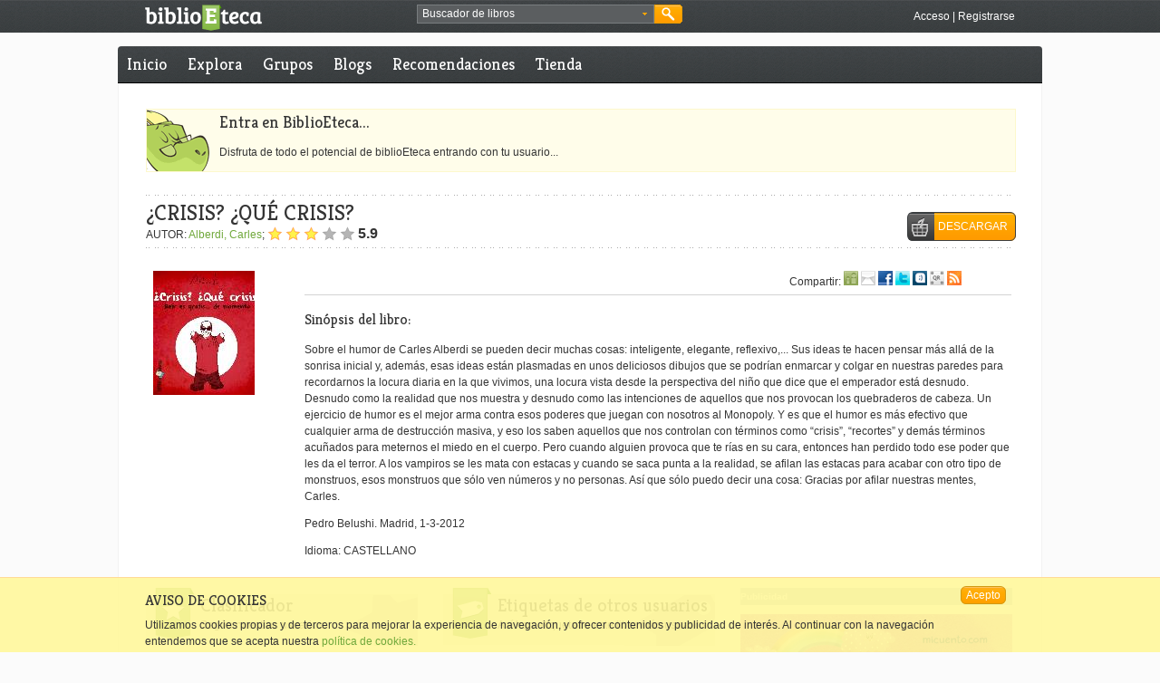

--- FILE ---
content_type: text/html;charset=UTF-8
request_url: https://api.biblioeteca.com/biblioeteca.web/titulo/crisis%3F-que-crisis%3F
body_size: 13436
content:
<!DOCTYPE html PUBLIC "-//W3C//DTD XHTML 1.0 Transitional//EN" "http://www.w3.org/TR/xhtml1/DTD/xhtml1-transitional.dtd">

    
    
<html xmlns:og="http://opengraphprotocol.org/schema/" lang="es" xml:lang="es">
  <head prefix="og: http://ogp.me/ns# fb: http://ogp.me/ns/fb# book: http://ogp.me/ns/book#">
	<meta http-equiv="Content-Type" content="text/html;charset=utf-8" />
	<meta http-equiv="content-language" content="es" />
	<title>&iquest;CRISIS? &iquest;QU&Eacute; CRISIS? - BiblioEteca</title>
	<link rel="shortcut icon" type="image/x-icon" href="/biblioeteca.web/imagenes/favicon.ico"/>
	<link rel="alternate" type="application/rss+xml" title="Noticias de Portada" href="/biblioeteca.web/rss/portada" />
	<link rel="alternate" type="application/rss+xml" title="Reseñas de este libro" href="/biblioeteca.web/rss/libro/242849" />
	<meta name="title" content="&iquest;CRISIS? &iquest;QU&Eacute; CRISIS?"/>
	<meta property="og:title" content="&iquest;CRISIS? &iquest;QU&Eacute; CRISIS?"/>
	<meta name="description" content="&lt;p&gt;Sobre el humor de Carles Alberdi se pueden decir muchas cosas: inteligente, elegante, reflexivo,...  Sus ideas te hacen pensar m&aacute;s all&aacute; de la sonrisa inicial y, adem&aacute;s, esas ideas est&aacute;n plasmadas en unos deliciosos dibujos que se podr&iacute;an enmarcar y colgar en nuestras paredes para recordarnos la locura diaria en la que vivimos, una locura vista desde la perspectiva del ni&ntilde;o que dice que el emperador est&aacute; desnudo. Desnudo como la realidad que nos muestra y desnudo como las intenciones de aquellos que nos provocan los quebraderos de cabeza. Un ejercicio de humor es el mejor arma contra esos poderes que juegan con nosotros al Monopoly. Y es que el humor es m&aacute;s efectivo que cualquier arma de destrucci&oacute;n masiva, y eso los saben aquellos que nos controlan con t&eacute;rminos como &ldquo;crisis&rdquo;, &ldquo;recortes&rdquo; y dem&aacute;s t&eacute;rminos acu&ntilde;ados para meternos el miedo en el cuerpo. Pero cuando alguien  provoca que te r&iacute;as en su cara, entonces han perdido todo ese poder que les da el terror. A los vampiros se les mata con estacas y cuando se saca punta a la realidad, se afilan las estacas para acabar con otro tipo de monstruos, esos monstruos que s&oacute;lo ven n&uacute;meros y no personas. As&iacute; que s&oacute;lo puedo decir una cosa: Gracias por afilar nuestras mentes, Carles.&lt;/p&gt;
&lt;p&gt;Pedro Belushi. Madrid, 1-3-2012&lt;/p&gt;


. BiblioEteca donde encontrarás los libros que quieres leer y los que todavía no sabes que quieres leer."/>
	<meta property="og:description" content="&lt;p&gt;Sobre el humor de Carles Alberdi se pueden decir muchas cosas: inteligente, elegante, reflexivo,...  Sus ideas te hacen pensar m&aacute;s all&aacute; de la sonrisa inicial y, adem&aacute;s, esas ideas est&aacute;n plasmadas en unos deliciosos dibujos que se podr&iacute;an enmarcar y colgar en nuestras paredes para recordarnos la locura diaria en la que vivimos, una locura vista desde la perspectiva del ni&ntilde;o que dice que el emperador est&aacute; desnudo. Desnudo como la realidad que nos muestra y desnudo como las intenciones de aquellos que nos provocan los quebraderos de cabeza. Un ejercicio de humor es el mejor arma contra esos poderes que juegan con nosotros al Monopoly. Y es que el humor es m&aacute;s efectivo que cualquier arma de destrucci&oacute;n masiva, y eso los saben aquellos que nos controlan con t&eacute;rminos como &ldquo;crisis&rdquo;, &ldquo;recortes&rdquo; y dem&aacute;s t&eacute;rminos acu&ntilde;ados para meternos el miedo en el cuerpo. Pero cuando alguien  provoca que te r&iacute;as en su cara, entonces han perdido todo ese poder que les da el terror. A los vampiros se les mata con estacas y cuando se saca punta a la realidad, se afilan las estacas para acabar con otro tipo de monstruos, esos monstruos que s&oacute;lo ven n&uacute;meros y no personas. As&iacute; que s&oacute;lo puedo decir una cosa: Gracias por afilar nuestras mentes, Carles.&lt;/p&gt;
&lt;p&gt;Pedro Belushi. Madrid, 1-3-2012&lt;/p&gt;


. BiblioEteca donde encontrarás los libros que quieres leer y los que todavía no sabes que quieres leer."/>
    <meta name="keywords" content="ebooks, libros, literatura, comunidad, español, , libros iPad"/>
    <meta name="copyright" content="Copyright BiblioEteca "/>
    <meta name="author" content="Equipo BiblioEteca "/>
    <meta name="email" content="biblioeteca@biblioeteca.com"/>
    <meta name="Charset" content="UTF-8"/>
    <meta name="Distribution" content="Global"/>
    <meta name="Rating" content="General"/>
    <meta name="Robots" content="INDEX,FOLLOW"/>
    <meta name="Revisit-after" content="1 Day"/>
    <meta name="twitter:card" content="product"/>
	<meta name="twitter:site" content="@BiblioEteca"/> 
	<meta name="twitter:label1" content="Precio"/>
	<meta name="twitter:label2" content="Valoración"/>   
    <meta property="og:type" content="book" />
    <meta property="og:url" content="https://api.biblioeteca.com/biblioeteca.web/titulo/crisis%3F-que-crisis%3F"/>
    <meta property="og:image" name="twitter:image:src" content="https://biblioeteca.com/imagenes/portadas/internal/268383.jpg"/>
    <meta property="og:site_name" content="BiblioEteca"/>
    <meta property="fb:app_id" content="331315636163"/>
    <meta name="biblioeteca-id" content="242849"/>
    <link rel="image_src" href="https://biblioeteca.com/imagenes/portadas/internal/268383.jpg"/>
    <link rel="canonical" href="/biblioeteca.web/titulo/crisis%3F-que-crisis%3F" />
	<link rel="stylesheet" type="text/css" href="/biblioeteca.web/css/ui-lightness/jquery-ui-1.8.9.custom.css" media="screen" title="default"/>
	<link rel="stylesheet" type="text/css" href="/biblioeteca.web/css/rateit/rateit.css" media="screen" title="default"/>
	<link rel="stylesheet" type="text/css" href="/biblioeteca.web/css/AASlideScroller/css/AASlideScroller.css" />
	<link rel="stylesheet" type="text/css" href="/biblioeteca.web/css/jquery.cleditor.css" media="screen" title="default"/>
	<link href="/biblioeteca.web/css/prettyPhoto.css" rel="stylesheet" type="text/css" />
	<link href="/biblioeteca.web/css/estilos.css" rel="stylesheet" type="text/css" title="default"/>

	<script type="text/javascript" src="/biblioeteca.web/js/tiny_mce/tiny_mce.js"></script>
	<script type='text/javascript' src='/biblioeteca.web/js/jquery-1.6.4.min.js'></script>
	<script type='text/javascript' src='/biblioeteca.web/js/jquery-ui-1.8.9.custom.min.js'></script>
	<script type='text/javascript' src='/biblioeteca.web/js/jquery.easing.1.3.min.js'></script> 
	<script type="text/javascript" src="/biblioeteca.web/js/jquery.cleditor.min.js"></script>
	<script type="text/javascript" src="/biblioeteca.web/js/jquery.prettyPhoto.js"></script>
	<script type='text/javascript' src='/biblioeteca.web/js/AASlideScroller.min.js'></script>
	<script type='text/javascript' src='/biblioeteca.web/js/util-jq.js'></script>
	<script type='text/javascript' src='/biblioeteca.web/dwr/engine.js'></script>	
	<script type='text/javascript' src='/biblioeteca.web/dwr/interface/admindb.js'></script>
	<script type='text/javascript' src='/biblioeteca.web/dwr/interface/librodb.js'></script>
	<script type='text/javascript' src='/biblioeteca.web/dwr/interface/grupodb.js'></script>	<script type='text/javascript' src='/biblioeteca.web/dwr/interface/votosdb.js'></script>
	<script type='text/javascript' src='/biblioeteca.web/dwr/interface/generaldb.js'></script>
	<script type='text/javascript' src='/biblioeteca.web/js/jquery.rateit.min.js'></script>
	<script type="text/javascript" src='/biblioeteca.web/js/wsclient.js'></script>
	<script type="text/javascript" src="https://apis.google.com/js/plusone.js">
  	{lang: 'es'}
	</script>
	
<!-- Google tag (gtag.js) -->
<script async src="https://www.googletagmanager.com/gtag/js?id=G-S80W0KSFWL"></script>
<script>
  window.dataLayer = window.dataLayer || [];
  function gtag(){dataLayer.push(arguments);}
  gtag('js', new Date());

  gtag('config', 'G-S80W0KSFWL');
</script>

  </head>
  <!-- Template: base-libro -->
<body itemscope="itemscope" itemtype="http://schema.org/WebPage">
<div class="cabecera-acoplada">


<script>
function buscaRapido() {
	if (($("#busquedarapida").val()=='Buscador de libros') || ($("#busquedarapida").val()=='')) {
		alert ("Deberias poner algo en el cuadro de búsqueda");
		$("#busquedarapida").focus();
	} else
    	$("#BuscarCabecera").submit();
}

function cambiaFormato() {
    $("#BusquedaAvanzadaBloque2").toggle();
}

function cambiaPrecio() {
    if ($("#BusquedaAvanzada_tipo_precio").val()=="*"){
    	$("#BusquedaAvanzada_precio").get(0).type = 'text';
    	$("#BusquedaAvanzada_precio").val("");
    } else {
    	$("#BusquedaAvanzada_precio").get(0).type = 'hidden';
    	$("#BusquedaAvanzada_precio").val($("#BusquedaAvanzada_tipo_precio").val());
    }
}

function rellenaFormatos(formatos) {
	for (formato in formatos) {
    	$("#BusquedaAvanzada_formato").append("<option value=\""+formatos[formato].extension+"\">"+formatos[formato].nombre+"</option>");  
	}
	cargaf=1;
}

function rellenaIdiomas(idiomas) {
	for (idioma in idiomas) {
    	$("#BusquedaAvanzada_idioma").append("<option value=\""+idiomas[idioma].ididioma+"\">"+idiomas[idioma].nombre+"</option>");  
	}
	cargai=1;
}

function hideBuscador() {
	$(".gbuscador_form").hide();
}

function showBusquedaAvanzada() {
	$(".gbuscador_form").toggle();
	$('#BusquedaAvanzada').reset();
	$("#BusquedaAvanzadaBloque2").hide();
	if (cargaf==0) generaldb.getFormatos(rellenaFormatos);
	if (cargai==0) generaldb.getIdiomas(rellenaIdiomas);
}

function doBusquedaAvanzada() {
	$("#BusquedaAvanzada_precio").val($("#BusquedaAvanzada_precio").val().replace(",","."));
	check = $("#BusquedaAvanzada_titulo").val() + $("#BusquedaAvanzada_autor").val() + $("#BusquedaAvanzada_isbn").val() + $("#BusquedaAvanzada_etiquetaseo").val() + $("#BusquedaAvanzada_precio").val();
	if (check.length == 0) {
		alert ("Debes rellenar al menos un campo entre Título, Autor, ISBN, Etiqueta o Precio");
	} else if (($("#BusquedaAvanzada_precio").val()!="pstg") && ($("#BusquedaAvanzada_precio").val() != "gratis") && (isNaN($("#BusquedaAvanzada_precio").val()))) {
		alert ("El campo precio debe ser un número");
	} else {
		$("#BusquedaAvanzada").submit();
	}
}

var cargaf = 0;
var cargai = 0;

$(document).ready(function(){
	$("#BusquedaAvanzada_etiqueta").autocomplete( {
		source: function (req,add) {
		generaldb.getPosiblesTag(req.term,function(data) {
			add(data);
		}); },
		select: function (e,ui) {
			$(this).val(ui.item.value);
		}
	});
	$("#BuscarCabecera").submit(function() {waitingDialog({title:"Buscando"});});
	$("#BusquedaAvanzada").submit(function() {waitingDialog({title:"Buscando"});});
});

jQuery.fn.reset = function () {
	  $(this).each (function() { this.reset(); });
	};
</script>

	<div class="xtras-col">
	<div class="xtras-logo">
    	<a href="/biblioeteca.web/inicio"><img src="imagenes/entorno/logo-biblioeteca.png" alt="BiblioEteca"></a>
    </div>
    <div class="xtras-buscador">
		<div class="gbuscador">
       	  <div class="gbuscador_txt">
       	  <form id="BuscarCabecera" name="BuscarCabecera" action="/biblioeteca.web/Buscar.action" method="get">
            <input id="busquedarapida" name="busqueda" type="text" value="Buscador de libros" onblur="if (this.value == '') {this.value = 'Buscador de libros';}" onfocus="if (this.value == 'Buscador de libros') {this.value = '';}" />
            <a class="gbuscador_btn_avanzada" href="javascript:showBusquedaAvanzada();" title="busqueda avanzada"><img src="/biblioeteca.web/imagenes/entorno/buscador-btns.png" alt="Búsqueda avanzada" /></a>
            </form>
        	</div>
            <div class="gbuscador_btn">
            	<a class="gbuscador_btn_buscar" href="javascript:buscaRapido();" title="Buscar"><img src="/biblioeteca.web/imagenes/entorno/buscador-btns.png" alt="Buscar" /></a>
            </div>
            <div class="gbuscador_form" id="BusquedaAvanzadaVentana" style="display:none;">
            	<div class="gbuscador_titulo">Buscador avanzado <a class="gbuscador_btn_cerrar" href="javascript:hideBuscador();" title="Cerrar buscador"><img src="/biblioeteca.web/imagenes/entorno/buscador-btns.png" alt="Buscar" /></a></div>
            	<div class="gbuscador_form_bloques">
            	<form id="BusquedaAvanzada" name="BusquedaAvanzada" action="/biblioeteca.web/BusquedaAvanzada.action" method="get">
<table class="wwFormTable">
                <div class="gbuscador_form_bloque" id="BusquedaAvanzadaBloque1">
                        <label>Título: </label>
                        <input type="text" name="titulo" value="" id="BusquedaAvanzada_titulo" /><br/>
                        <label>Autor: </label>
                        <input type="text" name="autor" value="" id="BusquedaAvanzada_autor" /><br/>
                        <label>ISBN: </label>
                        <input type="text" name="isbn" value="" id="BusquedaAvanzada_isbn" /><br/>
                        <label>Idioma: </label>
                        <select name="idioma" id="BusquedaAvanzada_idioma"><option value="0" selected>TODOS</option></select>
						<br/>
                        <label>Etiqueta: </label>
                        <input type="text" name="etiqueta" value="" id="BusquedaAvanzada_etiqueta" /><br/>
                        <input type="checkbox" name="booktrailer" id="BusquedaAvanzada_booktrailer" value="true"/> ¿Solo con booktrailer?<br /><br />
                        <input type="checkbox" name="biblioeteca" id="BusquedaAvanzada_biblioeteca" value="true" onChange="cambiaFormato()"/> ¿Venta en Biblioeteca?
						<br />
                </div>
                <div class="gbuscador_form_bloque bloque2" id="BusquedaAvanzadaBloque2">
                        <label>Formato: </label>
                        <select name="formato" id="BusquedaAvanzada_formato">
							<option value="*" selected>Cualquiera</option>
						</select><br/>
                        <label>&nbsp;</label>
                        <select name="tipo_precio" id="BusquedaAvanzada_tipo_precio" onchange="cambiaPrecio()">
							<option value="*" selected>Por precio máximo</option> 
							<option value="pstg">Paga si te gusta</option>  
							<option value="gratis">Gratis</option>   
						</select><br/>
                        <label>Precio: </label>
                        <input type="text" name="precio" value="" id="BusquedaAvanzada_precio" />
                </div>
                </table></form>



                </div>
                <div class="gbuscador_btns"><a class="botonmini" href="javascript:doBusquedaAvanzada();">Buscar</a></div>
            </div>
        </div>
	</div>
    

    <div class="xtras-acceso">
         <a class="txt-blanco" href="/biblioeteca.web/login/https://api.biblioeteca.com/biblioeteca.web/titulo/crisis%3F-que-crisis%3F" title="Accede a BiblioEteca">Acceso</a> | <a class="txt-blanco" title="Regístrate en BiblioEteca" href="/biblioeteca.web/registro">Registrarse</a>
    </div>
    
    </div>

</div>
<div class="contweb">
<div class="cont3-3">

<div id="loadingScreen"></div>

</div>

      <div class="cont3-3 menu menuprivado">
       
  	
	
	
	    
      <ul>
        <li><a href="/biblioeteca.web/" title="Inicio BiblioEteca">Inicio</a></li>
        
        <li ><a href="/biblioeteca.web/explora" title="Explora BiblioEteca">Explora</a></li>
		<li ><a href="/biblioeteca.web/grupo/buscar" title="Grupos en BiblioEteca">Grupos</a></li>
       	
        <li ><a href="/biblioeteca.web/blogs" title="Blogs en BiblioEteca">Blogs</a></li>
        <li ><a href="/biblioeteca.web/recomendaciones" title="Recomendaciones de libros">Recomendaciones</a></li>
        <li ><a href="/biblioeteca.web/tienda" title="Comprar ebooks">Tienda</a></li>
     
      </ul>
      
     
     
     
   </div>


    
<div class="compartir3-3">&nbsp;</div>
<div class="contenido" itemscope="itemscope" itemtype="http://schema.org/Book">


<script>
var sliders=["sliderRiguroso","sliderDivertido","sliderComplejo","sliderSorprende"];
var ids = ["INICIO","268383","FIN"];
var posid = 1;
</script>

<script type="text/javascript">
var valorSliders = [5.041420,6.350318,4.735099,5.656051];
$(document).ready(function(){
for (var i=0;i<4;i++)
	$( "#slider_target"+(i+1) ).slider({
	    value:valorSliders[i],
	    min: 0,
	    max: 10,
	    step: 1,
	    disabled: true
	});
		
});
</script>

<script type="text/javascript">
$(document).ready(function(){
	$('#firstSlider').AASlideScroller({
		gridWidth: 220,
	    slideWidth: 210,
		keyBrowse: false,
		haveScrollbar: false
	});
	$('#edicionSlider').AASlideScroller({
		gridWidth: 120,
		slideWidth: 120,
		keyBrowse: false,
		haveScrollbar: false,
		mouseWheel: false
	});
	$('#libro_resumen').AASlideScroller({
		gridWidth: 780,
		keyBrowse: false,
		haveScrollbar: false,
		mouseWheel: false
	});
	$(".id"+ids[posid]).addClass("this");
	
	
	$("a[rel^='prettyPhoto']").prettyPhoto({
        default_width: 640,
		default_height: 480,
		autoplay: true,
		theme: 'light_square',
		social_tools:false
	});
	
    $("a[class^='paginacion-']").each(function(index) {
		var ant = $(this).attr("href");
		pre =  ant.replace("&comentario=","");
    	$(this).attr("href",pre);
    }); 
});

function showHide(capa) {
	$('#'+capa).toggle();
}

function muestraGrupos () {
	$("#gruposres").html("Cargando grupos...");
	$("#gruposres").show();
	librodb.getGruposLibro(242849,escribeLosGrupos);
}

function escribeLosGrupos (data) {
	var cont ="<ul>";
	if (data.length==0)
		cont+="<li>Ningún grupo encontrado</li>";
	
	for (i=0; i<data.length;i++) {
		cont+="<li>";
		cont+="<a href=\"/biblioeteca.web/grupo/"+data[i].grupo.id+"\" title=\"Ver grupo\">";
		cont+=data[i].grupo.nombre;
		cont+="</a>";
		cont+="</li>";
	}
	cont+="</ul>";
	var extra = "<hr/><a href=\"javascript:closeDiv('gruposres')\">cerrar</a>";

	$("#gruposres").html(cont);
}

function closeDiv (divname){
	$('#'+divname).hide();
}

function muestraEnlaces() {
	var h = 50+25*3;
	if (h>500) {
		h = 500;
		$("#enlacescompra").css('overflow-y', 'scroll');
	}
	$("#enlacescompra").dialog( {
		width : 300,
		height: h,
		modal : true,
		title : "Disponible en:"
	});
}

function muestraPrevias() {
	var h = 50+25*0;
	if (h>500) {
		h = 500;
		$("#enlacescompra").css('overflow-y', 'scroll');
	}
	$("#enlacesprevia").dialog( {
		width : 300,
		height: h,
		modal : true,
		title : "Vista previa en:"
	});
}
var url;

function muestraQR(length) {
	url = "<img src=\"http://chart.apis.google.com/chart?cht=qr&chs="+length+"x"+length+"&chld=L&choe=UTF-8&chl="+escape(document.location.href)+"\"/>";
	var contenido="<center>";
		contenido+=url+"<div id=\"codigo\">";
		contenido+="<a href=\"javascript:codigoQR(true)\">Mostrar código para copiar</a>";
		contenido+="</div>Selecciona el tamaño: <select id=\"qrlength\" onchange=\"compruebaCampo()\">";
		contenido+="<option ";
		if (length==120) contenido+="selected ";
		contenido+="value=\"120\">Pequeño</option>";
		contenido+="<option ";
		if (length==230) contenido+="selected ";
		contenido+="value=\"230\">Mediano</option>";
		contenido+="<option ";
		if (length==350) contenido+="selected ";
		contenido+="value=\"350\">Grande</option>";
		contenido+="</select>";
		contenido+="</center>";
	$("#qr").html(contenido);
	$("#qr").dialog( {
		width : 'auto',
		height: 'auto',
		modal : true,
		title : "QR"
	});
}

function codigoQR (flag) {
	var contenido="";
	if (flag) {
		contenido+="<a href=\"javascript:codigoQR(false)\">Ocultar código para copiar</a>";
		contenido+="<br/><textarea>"+url+"</textarea>";
	} else 
		contenido+="<a href=\"javascript:codigoQR(true)\">Mostrar código para copiar</a>";
	$("#codigo").html(contenido);
}


function compruebaCampo () {
	$("#qr").dialog("close");
	muestraQR($("#qrlength").val());
}

function anteriorid () {
	$("#left2").click();
	$(".id"+ids[posid]).removeClass("this");
	posid--;
	if (ids[posid]=="INICIO")
		posid=ids.length-2;
	$(".id"+ids[posid]).addClass("this");
}

function siguienteid () {
	$("#right2").click();
	$(".id"+ids[posid]).removeClass("this");
	posid++;
	if (ids[posid]=="FIN")
		posid=1;
	$(".id"+ids[posid]).addClass("this");
}
var orden;

function verComentario (n) {
	if (n==-1)
		selector = ".destacado";
	else 
		selector = "#comentario-"+(n);
	orden = n;
	if (n>=0)
		librodb.getPaginaComentario(n, 242849, cambiaPagina);
	$('html, body').animate({
        scrollTop: $(selector).offset().top
    }, 1000);
}

function cambiaPagina (data){
	if (data!=1){
		
		document.location.href = "/biblioeteca.web/titulo/crisis%3F-que-crisis%3F/comentario/"+orden;
				 
	}
}

function pagarSiMeGusta(id,precio) {
	$("#pago_idpublicacion").val(id);
	$("#pago_precio").val(precio);
	$("#pago").dialog({
		width:450, 
		modal:true, 
		title:"Pagar libro si me ha gustado",
		buttons: {"Pagar" : function () { if ($("#pago_precio").val().replace(',','.')<0.99) {
												alert("El pago mínimo son 0,99 €");
											} else {
												$(this).submit(); 
												$(this).dialog("close");}},
					"Cancelar" : function () {$(this).dialog("close");}}
	});
}

function uploadToBox() {
	var idedicion = ids[posid];
	$("#uploadidedicion").val(idedicion);
	$("#UploadToBox").dialog( {
		width : 500,
		modal : true,
		title : "Subir Archivo",
		buttons : {
			"Subir" : function() {
				$("#UploadToBox").submit();
				$(this).dialog("close");
			},
			"Cancelar" : function() {
				$(this).dialog("close");
			}
		}
	});
}

function downloadBox() {
	$("#descargasBox").dialog( {
		width : 300,
		modal : true,
		title : "Formatos para descarga"
	});
}

function mostrarPrestables () {
	generaldb.getAmigosConLibro(libroid,function(data){
		var html="<table style=\"width:100%\">";
		html+="<tr class=\"opcionescompra-cabecera\">";
        html+="<td>Usuario</td>";
        html+="<td>Formato</td>";
        html+="<td></td></tr>";
      
		if (data.length==0) {
			alert ("Ningún amigo tuyo tiene ese libro.");
		} else {
			var lastnick="";
			for (var i=0; i<data.length;i++) {
				var dato = data[i];
				if (i%2==0)
					html+="<tr class=\"odd\">";
				else
					html+="<tr>";
				html+="<td style=\"width:42px;\">";
				if (lastnick!=dato.nick)
					html+="<img src=\""+dato.usrimgsrc+"\" title=\""+dato.nick+"\"/>";
				html+="</td>";
				html+="<td style=\"width:42px;\"><img src=\""+dato.frmimgsrc+"\" title=\""+dato.extension+"\"/></td>";
				html+="<td style=\"text-align:right;\"><a href=\"javascript:pedirPrestado("+dato.idenlace+",'"+dato.usrimgsrc+"','"+dato.nick+"');\">Pedir prestado "+dato.extension+"</a>";
				html+="</td></tr>";
				lastnick=dato.nick;
			}
			html+="</table>";
			$("#prestables").html(html);
			$("#prestables").dialog({
				width: 300,
				modal: true,
				title: "Amigos con el libro",
				buttons : {
					"Cerrar" : function() {
						$(this).dialog("close");
					}
				} 
			});
		}
	});
}

function pedirPrestado (id,imagen,nick) {
	$("#prestauserimg").attr("src",imagen);
	$("#prestausernick").html(nick);
	$("#mensaje").val("");
	$("#formulario").dialog({
		width:500, 
		modal:true, 
		title:"Pedir prestado",
		buttons: {
			"Pedir" : function () { generaldb.pidePrestado(id,$("#mensaje").val(),function (data) {
				if (!data) {
					alert ("No se ha podido pedir prestado el libro");
				} else {
					alert ("Se ha enviado una solicitud al usuario");
				}
				}); 
				$(this).dialog("close");},
			"Cancelar" : function () {$(this).dialog("close");}}
	});
}
</script>

<form id="UploadToBox" name="archivoForm" action="/biblioeteca.web/UploadToBox.action" method="post" enctype="multipart/form-data" class="formdialogo" style="display:none;">
<label id ="labelarchivoForm"> Archivo</label>
     <input type="file" name="archivo" value="" id="UploadToBox_archivo"/>
	 <input type="hidden" name="idedicion" value="" id="uploadidedicion"/>
</form>




 
<!-- AVISO ERROR -->
         


<div class="caja-entradilla">
<h2>Entra en BiblioEteca...</h2>
<p>Disfruta de todo el potencial de biblioEteca entrando con tu usuario...</p>
</div>
    
        <div class="col3-3">
        	<div class="break10-punteada">&nbsp;</div>
            <div class="fichalibro-titulo">
				<h1 class="txt-super h1tituloautor"><span itemprop="name">&iquest;CRISIS? &iquest;QU&Eacute; CRISIS?</span> </h1>
				
				<br/>
				AUTOR: <a itemprop="author" href="/biblioeteca.web/escritor/carles-alberdi">Alberdi, Carles</a>;
				<span itemprop="aggregateRating" itemscope="itemscope" itemtype="http://schema.org/AggregateRating">
					<span itemprop="ratingValue" title="30 valoraciones"><div class="voto6">&nbsp;</div><strong class="texth3">5.9</strong></span>
					<meta name="twitter:data2" content="5.9" />
					
					<meta itemprop="bestRating" content="10" /><meta itemprop="ratingCount" content="30"/>
				</span>
			</div>

			<div class="fichalibro-boton">
			
          	<div class="result-busqueda-xtras"><a class="boton2" href="javascript:muestraEnlaces();"><span class="btn-compra">DESCARGAR</span></a></div>
          	
				
				<div id="enlacescompra" style="display:none">
				
				<ul class="even id268383">
				<meta name="twitter:data1" content="GRATIS" />
				<li itemprop="offers" itemscope="itemscope" itemtype="http://schema.org/Offer"><a title="e-book proporcionado por BiblioEteca" href="/biblioeteca.web/comprar/197/242">E-BOOK en PDF</a><span  itemprop="price">GRATIS</span><meta itemprop="pricecurrency" content="EUR" /></li>
				</ul>
				
				<ul class="even id268383">
				<meta name="twitter:data1" content="GRATIS" />
				<li itemprop="offers" itemscope="itemscope" itemtype="http://schema.org/Offer"><a title="e-book proporcionado por BiblioEteca" href="/biblioeteca.web/comprar/197/243">E-BOOK en ePub</a><span  itemprop="price">GRATIS</span><meta itemprop="pricecurrency" content="EUR" /></li>
				</ul>
				
				<ul class="even id268383">
				<meta name="twitter:data1" content="GRATIS" />
				<li itemprop="offers" itemscope="itemscope" itemtype="http://schema.org/Offer"><a title="e-book proporcionado por BiblioEteca" href="/biblioeteca.web/comprar/197/244">E-BOOK en Mobipocket</a><span  itemprop="price">GRATIS</span><meta itemprop="pricecurrency" content="EUR" /></li>
				</ul>
				
				
				
				
				</div>
				<ul id="enlacesprevia" style="display:none">
				
				
				
				</ul>
				
			
          	</div>
          	<div class="break10-punteada">&nbsp;</div>
          	<div class="break20">&nbsp;</div>
          	<div class="fichalibro-contenedor">
          	
          	<div id="edicionSlider" class="fichalibro-lateral">
            <div class="AA-slider-scroller">
				<div class="horizontal-slider">
					
                    <div class="fichalibro-contenedor1">
                    
                <div class="content">
                <script src="http://books.google.com/books/previewlib.js"></script> 
                    <ul class="promo-item">
                    <li>
              <a href="#">      
              <p class="img fichalibro-portada">
              <img itemprop="image" src="https://biblioeteca.com/imagenes/portadas/internal/268383.jpg" class="portada" alt="Portada de &iquest;CRISIS? &iquest;QU&Eacute; CRISIS?"/>
              </p>
              <div class="description">
              <p><strong itemprop="isbn"></strong></p>
              </div>
              </a>
              <div class="fichalibro-botones">
				 <!-- VISTA PREVIA DEL LIBRO EN GOOGLE --> 
				      <script type="text/javascript">GBS_setLanguage('es');</script> 
				      <script type="text/javascript">GBS_setViewerOptions({'showLinkChrome': false});</script> 
				      <script type="text/javascript">GBS_insertPreviewButtonPopup('');</script>
				<!-- FIN VISTA PREVIA DEL LIBRO EN GOOGLE -->
				
				
				</div>
				</li></ul></div>
              </div>
              	  
 			</div>
 			
 			
			  <div style="clear:left; margin-left:22px;">
		 <iframe src="http://www.facebook.com/plugins/like.php?href=https://api.biblioeteca.com/biblioeteca.web/titulo/crisis%3F-que-crisis%3F&amp;layout=button_count&amp;show_faces=false&amp;width=250&amp;action=like&amp;colorscheme=light&amp;height=35" scrolling="no" frameborder="0" style="border:none; overflow:hidden; width:200px; height:35px;" title="Me gusta..."></iframe>
		 </div>
			</div>
			</div>
			<div class="fichalibro-contenedor2">
              <div class="fichalibro-xtras1">
              <div class="fichalibro-xtras1cont1">
              &nbsp;
              </div>
              <div class="fichalibro-xtras1cont2">
                    Compartir:
					<a href="/biblioeteca.web/comparte/recomienda/https://api.biblioeteca.com/biblioeteca.web/titulo/crisis%3F-que-crisis%3F" onclick="javascript:addLibroCompartidoUsuario('/biblioeteca.web/comparte/recomienda/https://api.biblioeteca.com/biblioeteca.web/titulo/crisis%3F-que-crisis%3F');"><img src="/biblioeteca.web/imagenes/entorno/icosocial-amigo.gif" alt="Compartir con un amigo de biblioeteca" title="Compartir con un amigo de biblioeteca" border="0" /></a>
                    <a href="/biblioeteca.web/comparte/mail/https://api.biblioeteca.com/biblioeteca.web/titulo/crisis%3F-que-crisis%3F" onclick="javascript:addLibroCompartidoUsuario('/biblioeteca.web/comparte/mail/https://api.biblioeteca.com/biblioeteca.web/titulo/crisis%3F-que-crisis%3F');"><img src="/biblioeteca.web/imagenes/entorno/icosocial-email.gif" alt="Compartir por email" title="Compartir por email" border="0" /></a>
                    <a href="javascript:fbPopup('http://www.facebook.com/share.php?u=https://api.biblioeteca.com/biblioeteca.web/titulo/crisis%3F-que-crisis%3F')"><img src="/biblioeteca.web/imagenes/entorno/icosocial-facebook.gif" alt="Compartir en Facebook" title="Compartir en Facebook" border="0" /></a>
                    <a href="javascript:fbPopup('http://twitter.com/home?status=https://api.biblioeteca.com/biblioeteca.web/titulo/crisis%3F-que-crisis%3F')"><img src="/biblioeteca.web/imagenes/entorno/icosocial-twitter.gif" alt="Compartir Twitter" title="Compartir Twitter" border="0" /></a>
                    <!--<a href="#"><img src="/biblioeteca.web/imagenes/entorno/icosocial-googleplus.gif" alt="Compartir en Google Plus" title="Compartir en Google Plus" border="0" /></a>-->
                    <g:plusone size="small" count="false"></g:plusone>
                    <a href="javascript:fbPopup('http://www.tuenti.com/share?url=https://api.biblioeteca.com/biblioeteca.web/titulo/crisis%3F-que-crisis%3F')"><img src="/biblioeteca.web/imagenes/entorno/icosocial-tuenti.gif" alt="Compartir en Tuenti" title="Compartir en Tuenti" border="0" /></a>
                    <a href="javascript:muestraQR(120)"><img src="/biblioeteca.web/imagenes/entorno/icosocial-qr.gif" alt="Capturar código QR" title="Capturar código QR" border="0" /></a>
                    <a href="/biblioeteca.web/rss/libro/242849"><img src="/biblioeteca.web/imagenes/entorno/icosocial-rss.gif" alt="Añadir RSS" title="Añadir RSS" border="0" /></a>
               </div>
			  </div>
			  <h3>Sinópsis del libro:</h3>
			  <div id="libro_resumen" class="AA-slider-scroller AA-slider-scrollerFicha">
                    <div class="horizontal-slider">
                    <a id="left2" class="arrow-left" href="#"></a><a id="right2" class="arrow-right" href="#"></a>
                    <div class="content">
                    <ul class="promo-item">
                    
                    <li class="sinopsis-xtras"><p>Sobre el humor de Carles Alberdi se pueden decir muchas cosas: inteligente, elegante, reflexivo,...  Sus ideas te hacen pensar más allá de la sonrisa inicial y, además, esas ideas están plasmadas en unos deliciosos dibujos que se podrían enmarcar y colgar en nuestras paredes para recordarnos la locura diaria en la que vivimos, una locura vista desde la perspectiva del niño que dice que el emperador está desnudo. Desnudo como la realidad que nos muestra y desnudo como las intenciones de aquellos que nos provocan los quebraderos de cabeza. Un ejercicio de humor es el mejor arma contra esos poderes que juegan con nosotros al Monopoly. Y es que el humor es más efectivo que cualquier arma de destrucción masiva, y eso los saben aquellos que nos controlan con términos como “crisis”, “recortes” y demás términos acuñados para meternos el miedo en el cuerpo. Pero cuando alguien  provoca que te rías en su cara, entonces han perdido todo ese poder que les da el terror. A los vampiros se les mata con estacas y cuando se saca punta a la realidad, se afilan las estacas para acabar con otro tipo de monstruos, esos monstruos que sólo ven números y no personas. Así que sólo puedo decir una cosa: Gracias por afilar nuestras mentes, Carles.</p>
<p>Pedro Belushi. Madrid, 1-3-2012</p>



                    <p>Idioma: CASTELLANO</p></li>
			  </ul></div></div></div>	
			  
				  
			 </div>
		 
		 
		 </div>
		  <div class="break20">&nbsp;</div>
		 
		 <div class="col3-3" id="linea-bloques-1">
                <div class="col1-3">
                  <div class="cabeceratop1-3">
                        <div class="cabeceratop-icono icono-clasificacion">&nbsp;</div>
                        <div class="cabeceratop1-3-texto iconotexto-clasificacion">
                            <p class="txth1">Clasificador</p>
                            <p>Según nuestros usuarios</p>
                      	</div>
                  </div>
                <div>
                <table>
				<tr>
				
				</tr>
				<tr><td>		 			  
				<form id="slidersForm" style="display:block;">
					<table>
					<tr><th>RIGUROSO</th>
					<td>
					</td>
					<td class="slider">
					<div id="slider_target1"></div>
					</td>
					<td class="nota">5.0</td>
					<td>
					<div id="riguroso-help" class="ayuda">
						<div class="ayuda-contenedor">
							<strong class="ayuda-titular">Riguroso</strong>
							<p>Determina lo preciso o impreciso que es este libro con respecto a lo que se cuenta en el mismo. 0 significa que es completamente impreciso y 10 que cuenta es rigurosamente verídico</p>
						</div>
					</div>
					<a href="javascript:ayuda('riguroso-help');" title="0-impreciso 10-riguroso"><img src="imagenes/entorno/ico-informacion.gif" alt="Más información" /></a>
					</td>
					</tr>
					<tr>
					<th>DIVERTIDO</th><td>
					
					</td>
					<td class="slider">
					<div id="slider_target2"></div>
					</td>
					<td class="nota">6.4</td>
					<td>					
					<div id="divertido-help" class="ayuda">
						<div class="ayuda-contenedor">
							<strong class="ayuda-titular">Divertido</strong>
							<p>Determina lo divertido que te ha resultado el libro: 0-aburrido 10-muy divertido</p>
						</div>
					</div>
					<a href="javascript:ayuda('divertido-help');" title="0-aburrido 10-divertido"><img src="imagenes/entorno/ico-informacion.gif" alt="Más información" /></a>
					</td>
					</tr>
					<tr>
					<th>COMPLEJO</th><td>
					
					</td>
					<td class="slider">
					<div id="slider_target3"></div>
					</td>
					<td class="nota">4.7</td>
					<td>
					<div id="complejo-help" class="ayuda">
						<div class="ayuda-contenedor">
							<strong class="ayuda-titular">Complejo</strong>
							<p>Determinamos lo complejo que nos ha resultado la lectura del libro. Desde el nivel más bajo, que indica que es un texto secillo de comprender hasta el valor máximo que indica que es complejo de comprender</p>
						</div>
					</div>
					<a href="javascript:ayuda('complejo-help');" title="0-sencillo 10-complicado"><img src="imagenes/entorno/ico-informacion.gif" alt="Más información" /></a>
					</td>
					</tr>
					<tr>
					<th>SORPRENDE</th><td>
					
					</td>
					<td class="slider">
					<div id="slider_target4"></div>
					</td>
					<td class="nota">5.7</td>
					<td>
					<div id="sorprende-help" class="ayuda">
						<div class="ayuda-contenedor">
							<strong class="ayuda-titular">Sorprende</strong>
							<p>Indica lo sorprendente que resulta el argumento del libro, desde 0: previsible hasta 10: totalmente desconcertante y sorprendente</p>
						</div>
					</div>
					<a href="javascript:ayuda('sorprende-help');" title="0-previsible 10-sorprendente"><img src="imagenes/entorno/ico-informacion.gif" alt="Más información" /></a>
					</td>
					</tr>
					</table>
					</form>
					</td></tr>
					</table>
				</div>
			</div>
			<div class="break30">&nbsp;</div>
			<div class="col1-3">
                  <div class="cabeceratop1-3">
                        <div class="cabeceratop-icono icono-etiquetas">&nbsp;</div>
                        <div class="cabeceratop1-3-texto iconotexto-etiquetas">
                            <p class="txth1">Etiquetas de otros usuarios</p>
                            <p>Así han etiquetado este libro más usuarios</p>
                      	</div>
                  </div>
                  <div>
					<p>Así han etiquetado otros usuarios este libro. Si ves acertada su elección puedes añadir la etiqueta con un simple clic a tus etiquetas </p>
					
					<a href="javascript:addEtiqueta('crisis');" class="etiqueta4">crisis</a> 
					
					<a href="javascript:addEtiqueta('economia');" class="etiqueta4">economia</a> 
					
					<a href="javascript:addEtiqueta('empresa');" class="etiqueta1">empresa</a> 
					
					<a href="javascript:addEtiqueta('humor');" class="etiqueta4">humor</a> 
					
					<a href="javascript:addEtiqueta('humor negro');" class="etiqueta5">humor negro</a> 
					
					<a href="javascript:addEtiqueta('politica');" class="etiqueta5">politica</a> 
					
				  </div>
			</div>
			<div class="break30">&nbsp;</div>
			<div class="col1-3" id="lateral-1">
			
			<div class="col1-3 publicidad">
             
				
			 
             <strong>Publicidad</strong>
       	     <a href="https://micuento.com/?utm_medium=affiliate&utm_source=nvmjdv6jwd3
"><img src="https://micuento-versions.s3.eu-west-1.amazonaws.com/static/member-get-member/mgm_post/post-redes-widget-sin-texto-esp.jpg" style="width: 300px;"></a>
             </div>
			
			</div>
			<div class="break20">&nbsp;</div>
		</div>
		<div class="break20">&nbsp;</div>
		<div class="col3-3">
		
	    </div>
	    
<div class="col3-3">
              <div class="col2-3">
              <div class="subapartado">
                    <h2>Comentarios de los lectores</h2>
               </div>
<!-- <p id="ordenacion">

<a href="/biblioeteca.web/titulo/crisis%3F-que-crisis%3F/karma">Ordenar por karma</a>
</p> -->                
                <div class="break20">&nbsp;</div>
                
                
                <div class="comentarios destacado" id="comentario-5">
                    <div class="comentarios-avatar">
                        
						
						
						
						
                        <img src="https://biblioeteca.com/imagenes/usuarios/40/Aradlith.jpg" alt="Usuario" />
                    </div>
                    <div class="comentarios-textdestacado1">
                        &nbsp;
                    </div>
                    <div class="comentarios-textdestacado2">
                        <p>
                        #5 <span id="cn-10236">No est&aacute; mal, se hace llevadero, pero no es mi tipo de libro<br />&nbsp; </span>
                        </p>
                    </div>
                    <div class="comentarios-xtras">
                         Fecha: 01/03/2013 21:21 // Votos: <span id="cnv-10236">1</span> // Karma: <span id="ck-10236">62</span> // por: <a href="/biblioeteca.web/perfil/Aradlith">Aradlith</a> 
                    </div>
                </div>
				
				
				
				<div class="comentarios" id="comentario-1">
                    <div class="comentarios-avatar">
                        
						
						
						
						
                        <img src="https://biblioeteca.com/imagenes/usuarios/40/sandunderme.jpg" alt="Usuario" />
                    </div>
                    <div class="comentarios-text1">
                        &nbsp;
                    </div>
                    <div class="comentarios-text2">
                        <p>
                        #1 <span id="cn-5151">Un toque humor&iacute;stico a esta situaci&oacute;n nunca viene nada mal. </span>
                        </p>
                    </div>
                    <div class="comentarios-xtras">
                        Fecha: 19/11/2012 21:52 // Votos: <span id="cnv-5151">0</span> // Karma: <span id="ck-5151">6</span> // por: <a href="/biblioeteca.web/perfil/sandunderme">sandunderme</a> <div class="voto6">&nbsp;</div>
                    </div>
                </div>
				
				
				
				<div class="comentarios" id="comentario-2">
                    <div class="comentarios-avatar">
                        
						
						
						
						
                        <img src="https://biblioeteca.com/imagenes/usuarios/40/yoprogramo.jpg" alt="Usuario" />
                    </div>
                    <div class="comentarios-text1">
                        &nbsp;
                    </div>
                    <div class="comentarios-text2">
                        <p>
                        #2 <span id="cn-9373">Nos deja con ganas de m&aacute;s... Pero por este precio, &iquest;quien se lo va a echar en cara? </span>
                        </p>
                    </div>
                    <div class="comentarios-xtras">
                        Fecha: 11/01/2013 13:51 // Votos: <span id="cnv-9373">0</span> // Karma: <span id="ck-9373">6</span> // por: <a href="/biblioeteca.web/perfil/yoprogramo">yoprogramo</a> <div class="voto7">&nbsp;</div>
                    </div>
                </div>
				
				
				
				<div class="comentarios" id="comentario-3">
                    <div class="comentarios-avatar">
                        
						
						
						
						
                        <img src="https://biblioeteca.com/imagenes/usuarios/40/sinfoto.jpg" alt="Usuario" />
                    </div>
                    <div class="comentarios-text1">
                        &nbsp;
                    </div>
                    <div class="comentarios-text2">
                        <p>
                        #3 <span id="cn-9654">No viene mal leer estos libros </span>
                        </p>
                    </div>
                    <div class="comentarios-xtras">
                        Fecha: 12/02/2013 13:53 // Votos: <span id="cnv-9654">0</span> // Karma: <span id="ck-9654">6</span> // por: <a href="/biblioeteca.web/perfil/copdeb">copdeb</a> <div class="voto5">&nbsp;</div>
                    </div>
                </div>
				
				
				
				<div class="comentarios" id="comentario-4">
                    <div class="comentarios-avatar">
                        
						
						
						
						
                        <img src="https://biblioeteca.com/imagenes/usuarios/40/Tcastillo.jpg" alt="Usuario" />
                    </div>
                    <div class="comentarios-text1">
                        &nbsp;
                    </div>
                    <div class="comentarios-text2">
                        <p>
                        #4 <span id="cn-9916">Hay que echarle humor a la vida y m&aacute;s en estos tiempos. Y lo mejor del libro es el precio... Aunque yo siento siempre con estas descargas legales gratuitas, aunque el autor lo decida ofrecer de forma gratuita, una especie de sentimiento de culpabilidad. Porque alguien que le dedica tiempo a crear, siempre espera una m&iacute;nimia contraprestaci&oacute;n. </span>
                        </p>
                    </div>
                    <div class="comentarios-xtras">
                        Fecha: 27/02/2013 11:22 // Votos: <span id="cnv-9916">0</span> // Karma: <span id="ck-9916">19</span> // por: <a href="/biblioeteca.web/perfil/Tcastillo">Tcastillo</a> 
                    </div>
                </div>
				
				
				
				
				
				<div class="comentarios" id="comentario-6">
                    <div class="comentarios-avatar">
                        
						
						
						
						
                        <img src="https://biblioeteca.com/imagenes/usuarios/40/sinfoto.jpg" alt="Usuario" />
                    </div>
                    <div class="comentarios-text1">
                        &nbsp;
                    </div>
                    <div class="comentarios-text2">
                        <p>
                        #6 <span id="cn-11248">Un libro entretenido al principio, es gracioso, aunque no tanto. </span>
                        </p>
                    </div>
                    <div class="comentarios-xtras">
                        Fecha: 23/04/2013 13:21 // Votos: <span id="cnv-11248">0</span> // Karma: <span id="ck-11248">6</span> // por: <a href="/biblioeteca.web/perfil/copdeb">copdeb</a> <div class="voto5">&nbsp;</div>
                    </div>
                </div>
				
				
				
				<div class="comentarios" id="comentario-7">
                    <div class="comentarios-avatar">
                        
						
						
						
						
                        <img src="https://biblioeteca.com/imagenes/usuarios/40/osko.jpg" alt="Usuario" />
                    </div>
                    <div class="comentarios-text1">
                        &nbsp;
                    </div>
                    <div class="comentarios-text2">
                        <p>
                        #7 <span id="cn-11352">Una recopilacion entretenida sobre noticias y hechos con un buen toque de humor negro. </span>
                        </p>
                    </div>
                    <div class="comentarios-xtras">
                        Fecha: 21/05/2013 08:53 // Votos: <span id="cnv-11352">0</span> // Karma: <span id="ck-11352">6</span> // por: <a href="/biblioeteca.web/perfil/osko">osko</a> <div class="voto6">&nbsp;</div>
                    </div>
                </div>
				
				
				
				<div class="comentarios" id="comentario-8">
                    <div class="comentarios-avatar">
                        
						
						
						
						
                        <img src="https://biblioeteca.com/imagenes/usuarios/40/sinfoto.jpg" alt="Usuario" />
                    </div>
                    <div class="comentarios-text1">
                        &nbsp;
                    </div>
                    <div class="comentarios-text2">
                        <p>
                        #8 <span id="cn-19943">No es de los q me ha gustado mucho. </span>
                        </p>
                    </div>
                    <div class="comentarios-xtras">
                        Fecha: 23/11/2013 18:26 // Votos: <span id="cnv-19943">0</span> // Karma: <span id="ck-19943">6</span> // por: <a href="/biblioeteca.web/perfil/abelardoservin">abelardoservin</a> 
                    </div>
                </div>
				
				
				
				<div class="comentarios" id="comentario-9">
                    <div class="comentarios-avatar">
                        
						
						
						
						
                        <img src="https://biblioeteca.com/imagenes/usuarios/40/sinfoto.jpg" alt="Usuario" />
                    </div>
                    <div class="comentarios-text1">
                        &nbsp;
                    </div>
                    <div class="comentarios-text2">
                        <p>
                        #9 <span id="cn-21624">QUe lastima que no se pueda ver bien la portada, no alcanzo a leer el subtitulo, pero la imagen es un hombre sin extremidades? parece entonces el famoso Nick vju... y eso no es para nada gracioso... pero digo otra vez, tal vez el surirulo lo explique, pero no se puede leer. </span>
                        </p>
                    </div>
                    <div class="comentarios-xtras">
                        Fecha: 13/12/2013 13:15 // Votos: <span id="cnv-21624">0</span> // Karma: <span id="ck-21624">38</span> // por: <a href="/biblioeteca.web/perfil/andrusito">andrusito</a> 
                    </div>
                </div>
				
				
				
				<div class="comentarios" id="comentario-11">
                    <div class="comentarios-avatar">
                        
						
						
						
						
                        <img src="https://biblioeteca.com/imagenes/usuarios/40/sinfoto.jpg" alt="Usuario" />
                    </div>
                    <div class="comentarios-text1">
                        &nbsp;
                    </div>
                    <div class="comentarios-text2">
                        <p>
                        #11 <span id="cn-22395">no me parece divertido, me recuerda mucho a la crisis que vive la gente de mi pa&iacute;s, vivo en Argentina, es el primer libro que descargo y tarde 5 minutos en leerlo, ojal&aacute; el proximo que lea sea mejor </span>
                        </p>
                    </div>
                    <div class="comentarios-xtras">
                        Fecha: 19/12/2013 12:45 // Votos: <span id="cnv-22395">0</span> // Karma: <span id="ck-22395">6</span> // por: <a href="/biblioeteca.web/perfil/claudiagmail.c2">claudiagmail.c2</a> 
                    </div>
                </div>
				
				
				


<div class="paginacion"><a href="/biblioeteca.web/titulo/crisis%3F-que-crisis%3F&amp;pagina=1" class="paginacion-current">1</a>
	<a id="next" href="/biblioeteca.web/titulo/crisis%3F-que-crisis%3F&amp;pagina=2" class="paginacion-activo" rel="next">2</a>
	
	
	<div class="paginacion-datos">Página: 1 de 2</div>
</div>
<div class="subir-pagina" style="display:none">						
	<a href="#subir"><img alt="subir" src="/biblioeteca.web/imagenes/entorno/subir-pagina-trans.png"/></a>	
</div>
				<div class="break20 break10-continua">&nbsp;</div>
            
            	
                
            	</div>
            	
				<div class="break30">&nbsp;</div>
				
				<div class="col1-3" id="lateral">
                
                <div class="col1-3" id="recomendados">
        		<div class="cabeceratop1-3">
                	<div class="cabeceratop-icono icono-clasificacion">&nbsp;</div>
                        <div class="cabeceratop1-3-texto iconotexto-clasificacion">
                            <p class="txth1">Recomendaciones</p>
                            <p>Si te gusta este libro...</p>
	                        <div class="cabeceratop-xtras">
	                          <div class="cabeceratop-xtras-sombra1">&nbsp;</div>
	                            <div class="cabeceratop-xtras-sombra2">
	                            <a href="/biblioeteca.web/recomendaciones" class="botonxtras">más recomendaciones</a>
	                            </div>
	                            <div class="cabeceratop-xtras-sombra3">&nbsp;</div>
	                   	  	</div>
                  		</div>
                </div>
                <div class="sliderlibros">
                <div class="AA-slider-scroller AA-slider-scrollerLateral" id="firstSlider">
                <div class="horizontal-slider">
                        <div class="sliderlibros-naviz">
                        	<a class="arrow-left" href="#"><img src="/biblioeteca.web/imagenes/entorno/slider-control.png" width="28" height="150" alt="Anteriores" border="0" /></a>
                        </div>
                        <div class="sliderlibros-cont">
                            <div class="content">
                            <ul class="promo-item">
                            	
                            	 <li>                                        
									<a href="/biblioeteca.web/titulo/harry-potter-y-la-piedra-filosofal" title="HARRY POTTER Y LA PIEDRA FILOSOFAL">
									
                                            <p class="img"><img src="https://biblioeteca.com/imagenes/portadas/528/9788478888528.jpg" alt="HARRY POTTER Y LA PIEDRA FILOSOFAL" height="150"/></p>
                                            <div class="description">
                                                <h6><div class="stars voto8">&nbsp;</div></h6>
                                                <p><span class="txt-normal">HARRY POTTER Y LA PIEDRA FILOSOFAL</span>
                                                <span class="txt-normal">
								ROWLING, JOANNE K.
								</span></p>
								</div> 
                                        </a>
                                    </li> 
                            	
                            </ul>
                            </div>      
                        </div>   		
                    </div>
                <a class="arrow-right sliderlibros-navder" href="#"><img src="/biblioeteca.web/imagenes/entorno/slider-control.png" width="28" height="150" alt="Siguientes" border="0" /></a>
				</div>
				</div>
				</div>
                        
                    <div class="break20">&nbsp;</div>
                    
                
                </div>
            </div>
      </div>
      <div id="qr"></div><div id="prestables" style="display:none; max-height:360px; overflow:auto;"></div>
      <form action="/biblioeteca.web/Comprar.action" id="pago" class="formdialogo">
      <p>Este es el precio recomendado por el autor, puedes poner cualquier cantidad mayor de 0,99€ según tu criterio.</p>
	  <input type="hidden" id="pago_idpublicacion" name="idpublicacion"/>
	  Precio a pagar:<input type="text" name="precio" id="pago_precio" size="4"/> €
	  </form>
	  <form id="formulario" action="" method="post" class="formdialogo" style="display:none;">
	      <fieldset>
	      <ol>
	      <li><img src="" id="prestauserimg"/><p style="padding: 3px; width:350px; float:right"> Deja un mensaje a <span id="prestausernick"></span> para que te preste el libro</p></li>
	      <li><label for="mensaje">Mensaje</label><textarea name="mensaje" id="mensaje" class="mceNoEditor"></textarea></li>
	      </ol>
	      </fieldset>
      </form>
  


</div>
  <div class="pie">
  
        <div class="pie-cont1">
            <ul class="lista2">
                <li>· <a href="http://blog.biblioeteca.com/">Blog oficial de BiblioEteca</a></li>
                <li>· <a href="/biblioeteca.web/informacion/desarrolladores">Desarrolladores</a></li>
                <li>· <a href="/biblioeteca.web/informacion/afiliados">Afiliación</a></li>
				<li>· <a href="/biblioeteca.web/webs/amigas">Enlaces: Webs amigas</a></li>
				<li>· <a href="/biblioeteca.web/legal">Condiciones de uso y privacidad</a></li>
            </ul>
        </div>
        
        
        
        <div class="pie-cont1">
        <h3><a href="/biblioeteca.web/informacion/lectores">Yo Leo</a></h3>
         Información para lectores
         <h3><a href="/biblioeteca.web/anilloblogs">Anillo de blogs</a></h3>
    	¿Tienes un blog?
         <h3><a href="/biblioeteca.web/informacion/paga-si-te-gusta">Paga si te gusta</a></h3>
         La forma de pago del futuro...
        </div>
        <div class="pie-cont1">
         <h3><a href="/biblioeteca.web/informacion/biblioetecarios">BiblioEtecarios</a></h3>
         Ayudanos con los libros
         <h3><a href="/biblioeteca.web/informacion/escritores">Yo Escribo</a></h3>
         Si eres autor, descubre más...
         <h3><a href="/biblioeteca.web/ayuda">Ayuda</a></h3>
         Todo lo que puedes hacer en la web
        </div>
      	
        
        
    <div class="pie-cont2">
             C/ Parque Bujaruelo, 37, 1C.<br>
                28924 Alcorcón (Madrid)<br/>
            Tel/Fax : 91 288 73 76<br />
            E-mail : info@biblioeteca.com 
            <p>
            <a class="facebook" href="http://www.facebook.com/biblioeteca"><img src="imagenes/entorno/btn-redesocial.gif" alt="BiblioEteca en Facebook" /></a>
            <a class="twitter" href="http://twitter.com/biblioeteca"><img src="imagenes/entorno/btn-redesocial.gif" alt="BiblioEteca en Twitter" /></a>
            <a class="googleplus" href="https://plus.google.com/+Biblioeteca" rel="publisher"><img src="imagenes/entorno/btn-redesocial.gif" alt="BiblioEteca en Google Plus" /></a>
            <a class="mirss" href="/biblioeteca.web/feeds"><img src="imagenes/entorno/btn-redesocial.gif" alt="BiblioEteca en Rss" /></a>
            </p>
        </div>
        <div class="break10-doble">&nbsp;</div>
        
        <div class="col3-3" style="text-align:center">
        	Copyright © 2021 BiblioEteca Technologies SL - Todos los derechos reservados
        </div>
    <div id="aviso-cookies" class="aviso-cookies" style="display:none;">
	<div class="aviso-cookies-cont">
    	<h3>AVISO DE COOKIES</h3><a class="botonmini aviso-cookies-btn" href="javascript:void();" id="cookiesBoton">Acepto</a>
		<p>Utilizamos cookies propias y de terceros para mejorar la experiencia de navegación, y ofrecer contenidos y publicidad de interés. Al continuar con la navegación entendemos que se acepta nuestra <a href="/biblioeteca.web/legal">política de cookies.</a></p>
    </div>
    </div>

  </div>
</div>

<script type="text/javascript">
  var uvOptions = {};
  (function() {
    var uv = document.createElement('script'); uv.type = 'text/javascript'; uv.async = true;
    uv.src = ('https:' == document.location.protocol ? 'https://' : 'http://') + 'widget.uservoice.com/jWBQPVT5VLnyhpyeoBpGxQ.js';
    var s = document.getElementsByTagName('script')[0]; s.parentNode.insertBefore(uv, s);
  })();
</script>
</body> 
</html>

--- FILE ---
content_type: text/html; charset=utf-8
request_url: https://accounts.google.com/o/oauth2/postmessageRelay?parent=https%3A%2F%2Fapi.biblioeteca.com&jsh=m%3B%2F_%2Fscs%2Fabc-static%2F_%2Fjs%2Fk%3Dgapi.lb.en.OE6tiwO4KJo.O%2Fd%3D1%2Frs%3DAHpOoo_Itz6IAL6GO-n8kgAepm47TBsg1Q%2Fm%3D__features__
body_size: 162
content:
<!DOCTYPE html><html><head><title></title><meta http-equiv="content-type" content="text/html; charset=utf-8"><meta http-equiv="X-UA-Compatible" content="IE=edge"><meta name="viewport" content="width=device-width, initial-scale=1, minimum-scale=1, maximum-scale=1, user-scalable=0"><script src='https://ssl.gstatic.com/accounts/o/2580342461-postmessagerelay.js' nonce="SouwczOvhN-v8HE62ZSoPA"></script></head><body><script type="text/javascript" src="https://apis.google.com/js/rpc:shindig_random.js?onload=init" nonce="SouwczOvhN-v8HE62ZSoPA"></script></body></html>

--- FILE ---
content_type: text/css
request_url: https://api.biblioeteca.com/biblioeteca.web/css/AASlideScroller/css/AASlideScroller.css
body_size: 7583
content:
/*!
 * pluginClass Library v0.1
 * http://
 *
 * Copyright 2011, AA-Team
 *
 * Date: 00.00.2011
 */
 
 /* Generated by Font Squirrel (http://www.fontsquirrel.com) */
 @font-face {
    font-family: 'ColaborateThinRegular';
    src: url('../font-face/ColabThi-webfont.eot');
    src: url('../font-face/ColabThi-webfont.eot?#iefix') format('embedded-opentype'),
         url('../font-face/ColabThi-webfont.woff') format('woff'),
         url('../font-face/ColabThi-webfont.ttf') format('truetype'),
         url('../font-face/ColabThi-webfont.svg#ColaborateThinRegular') format('svg');
    font-weight: normal;
    font-style: normal;

}
@font-face {
    font-family: 'ColaborateLightRegular';
    src: url('../font-face/ColabLig-webfont.eot');
    src: url('../font-face/ColabLig-webfont.eot?#iefix') format('embedded-opentype'),
         url('../font-face/ColabLig-webfont.woff') format('woff'),
         url('../font-face/ColabLig-webfont.ttf') format('truetype'),
         url('../font-face/ColabLig-webfont.svg#ColaborateLightRegular') format('svg');
    font-weight: normal;
    font-style: normal;
}
@font-face {
    font-family: 'ColaborateRegular';
    src: url('../font-face/ColabReg-webfont.eot');
    src: url('../font-face/ColabReg-webfont.eot?#iefix') format('embedded-opentype'),
         url('../font-face/ColabReg-webfont.woff') format('woff'),
         url('../font-face/ColabReg-webfont.ttf') format('truetype'),
         url('../font-face/ColabReg-webfont.svg#ColaborateRegular') format('svg');
    font-weight: normal;
    font-style: normal;
}
@font-face {
    font-family: 'ColaborateMediumRegular';
    src: url('../font-face/ColabMed-webfont.eot');
    src: url('../font-face/ColabMed-webfont.eot?#iefix') format('embedded-opentype'),
         url('../font-face/ColabMed-webfont.woff') format('woff'),
         url('../font-face/ColabMed-webfont.ttf') format('truetype'),
         url('../font-face/ColabMed-webfont.svg#ColaborateMediumRegular') format('svg');
    font-weight: normal;
    font-style: normal;
}
@font-face {
    font-family: 'ColaborateBoldRegular';
    src: url('../font-face/ColabBol-webfont.eot');
    src: url('../font-face/ColabBol-webfont.eot?#iefix') format('embedded-opentype'),
         url('../font-face/ColabBol-webfont.woff') format('woff'),
         url('../font-face/ColabBol-webfont.ttf') format('truetype'),
         url('../font-face/ColabBol-webfont.svg#ColaborateBoldRegular') format('svg');
    font-weight: normal;
    font-style: normal;
}
.AA-slider-scroller {
	width: 600px; 
	margin: 0px auto;
	
}
.AA-slider-scrollerLateral {
	width: 300px!important; 
	margin: 0px auto;
	float:left;
}
.AA-slider-scrollerFicha {
	float:left;
}

/* Grid 
========================================================================== */

.AA-slider-scroller .horizontal-slider {
	position: relative;
	z-index: 5;
}
	.AA-slider-scroller .horizontal-slider .content {
		
		margin: 0px auto;
		overflow: hidden;
		
	}
		.AA-slider-scroller .horizontal-slider ul {
			float: left;
			width: 99999px; 
			padding: 0px;
			margin: 0px 0px 0px 0px;
		}
		.AA-slider-scroller .horizontal-slider ul li {
			display: block;
			float: left;
			width: 120px;
			margin-left: 8px;
			/*background: url(../images/grid-shadow.png) no-repeat center bottom;*/
			padding: 0 0 15px 0;
		}
			.AA-slider-scroller .horizontal-slider li a {
				display: block;
				width: 120px;
				height: 170px;
				text-decoration: none;
				position: relative;
				overflow: hidden;
				cursor: pointer;
			}
				.AA-slider-scroller .horizontal-slider li .img {
					margin: 0;
					position: absolute;
					z-index: 1;
				}
					.AA-slider-scroller .horizontal-slider li .img img {
						border: none;
					}
				.AA-slider-scroller .horizontal-slider .description {
					position: absolute;
					z-index: 2;
					background: url(../images/85-perc-black.png);
					bottom: 0px;
					width: 120px;
				}
					.AA-slider-scroller .horizontal-slider li h6 {
						font-size: 12px;
						font-family: 'ColaborateLightRegular';
						color: #fff;
						margin: 10px 10px 10px 10px;
						/*background: url(../images/icon-plus-blue.gif) no-repeat right 9px;*/
					}
					.AA-slider-scroller .horizontal-slider li a:hover h6 {
						color: #39b4eb;
						/*background: url(../images/icon-arrow-gray-right.gif) no-repeat right 9px;*/
					}
					.AA-slider-scroller .horizontal-slider  li .description p {
						font-size: 12px;
						color: #fff;
						margin: 0;
						margin: 13px 16px 13px 16px;
						font-family: Arial, sans-serif;
					}

/* Scroll Bar 
========================================================================== */					
.AA-slider-scroller .scroll-bar {
	text-align: center;
	margin: 0px auto;
}
	.AA-slider-scroller .scroll-bar .content {
		width: 100%;
		height: 23px;
		overflow: hidden;
		background: #fff;
		border: 1px solid #d2d2d2;
		position: relative;
	}
		.AA-slider-scroller .scroll-bar .content a.arrow-left {
			/*display: block;
			width: 21px; 
			height: 23px; 
			text-indent: -10000px;
			background: url(../images/slide-left-arrow.png) no-repeat left top;
			position: absolute;
			top: 0px;
			left: 0px;
			z-index: 10;*/
		}
		.AA-slider-scroller .scroll-bar .content a.arrow-left:hover {
			/*background-position: left -23px;*/
		}
		.AA-slider-scroller .scroll-bar .content a.arrow-right {
			/*display: block;
			width: 21px; 
			height: 23px; 
			text-indent: -10000px;
			background: url(../images/slide-right-arrow.png) no-repeat left top;
			position: absolute;
			top: 0px;
			right: 0px;
			z-index: 10;*/
		}
		.AA-slider-scroller .scroll-bar .content a.arrow-right:hover {
			/*background-position: left -23px;*/
		}
		
		.AA-slider-scroller .scroll-bar .content .slider-wrapper {
			position: absolute;
			top: 0px;
			height: 23px; 
			left: 18px;
			z-index: 10;
			width: 200px;
		}
		
		.AA-slider-scroller .scroll-bar .content span.slide {
			border-top: 1px solid #9f9f9f;
			border-left: 1px solid #8c8c8c;
			border-right: 1px solid #8c8c8c;
			height: 6px; 
			display: block;
			font-size: 0px;
			line-height: 5px;
			width: 1px;
			position: absolute;
			margin-left: 21px;
			top: 9px;
			left: 0%;
			z-index: 8;
			background: #d9d9d9;
		}
		
		.AA-slider-scroller .scroll-bar .content div.slide-btn {
			height: 23px; 
			width: 65px;
			position: absolute;
			top: 0px;
			left: 18px;
			z-index: 9;
		}
		
		.AA-slider-scroller .scroll-bar .content div.slide-btn:hover span.left, 
		.AA-slider-scroller .scroll-bar .content div.slide-btn:hover span.middle, 
		.AA-slider-scroller .scroll-bar .content div.slide-btn:hover span.right 
		{
			cursor: move;
			background-position: left -23px;
		}
			
			.AA-slider-scroller .scroll-bar .content div.slide-btn span.left {
				display: block;
				height: 23px; 
				width: 21px;
				float: left;
				background: url(../images/slide-left-btn.png) no-repeat left top;
			}
			.AA-slider-scroller .scroll-bar .content div.slide-btn span.middle {
				display: block;
				height: 23px; 
				width: 15px;
				float: left;
				background: url(../images/slide-middle-btn.png) repeat-x left top;
			}
			.AA-slider-scroller .scroll-bar .content div.slide-btn span.right {
				display: block;
				height: 23px; 
				width: 21px;
				float: left;
				background: url(../images/slide-right-btn.png) no-repeat left top;
			}


#libro_resumen, #libro_resumen ul li{
	margin:0;padding:0;
	background:none;
	}


--- FILE ---
content_type: text/css
request_url: https://api.biblioeteca.com/biblioeteca.web/css/prettyPhoto.css
body_size: 20018
content:
div.pp_default .pp_top,div.pp_default .pp_top .pp_middle,div.pp_default .pp_top .pp_left,div.pp_default .pp_top .pp_right,div.pp_default .pp_bottom,div.pp_default .pp_bottom .pp_left,div.pp_default .pp_bottom .pp_middle,div.pp_default .pp_bottom .pp_right{height:13px}
div.pp_default .pp_top .pp_left{background:url(../imagenes/prettyPhoto/default/sprite.png) -78px -93px no-repeat}
div.pp_default .pp_top .pp_middle{background:url(../imagenes/prettyPhoto/default/sprite_x.png) top left repeat-x}
div.pp_default .pp_top .pp_right{background:url(../imagenes/prettyPhoto/default/sprite.png) -112px -93px no-repeat}
div.pp_default .pp_content .ppt{color:#f8f8f8}
div.pp_default .pp_content_container .pp_left{background:url(../imagenes/prettyPhoto/default/sprite_y.png) -7px 0 repeat-y;padding-left:13px}
div.pp_default .pp_content_container .pp_right{background:url(../imagenes/prettyPhoto/default/sprite_y.png) top right repeat-y;padding-right:13px}
div.pp_default .pp_next:hover{background:url(../imagenes/prettyPhoto/default/sprite_next.png) center right no-repeat;cursor:pointer}
div.pp_default .pp_previous:hover{background:url(../imagenes/prettyPhoto/default/sprite_prev.png) center left no-repeat;cursor:pointer}
div.pp_default .pp_expand{background:url(../imagenes/prettyPhoto/default/sprite.png) 0 -29px no-repeat;cursor:pointer;width:28px;height:28px}
div.pp_default .pp_expand:hover{background:url(../imagenes/prettyPhoto/default/sprite.png) 0 -56px no-repeat;cursor:pointer}
div.pp_default .pp_contract{background:url(../imagenes/prettyPhoto/default/sprite.png) 0 -84px no-repeat;cursor:pointer;width:28px;height:28px}
div.pp_default .pp_contract:hover{background:url(../imagenes/prettyPhoto/default/sprite.png) 0 -113px no-repeat;cursor:pointer}
div.pp_default .pp_close{width:30px;height:30px;background:url(../imagenes/prettyPhoto/default/sprite.png) 2px 1px no-repeat;cursor:pointer}
div.pp_default .pp_gallery ul li a{background:url(../imagenes/prettyPhoto/default/default_thumb.png) center center #f8f8f8;border:1px solid #aaa}
div.pp_default .pp_social{margin-top:7px}
div.pp_default .pp_gallery a.pp_arrow_previous,div.pp_default .pp_gallery a.pp_arrow_next{position:static;left:auto}
div.pp_default .pp_nav .pp_play,div.pp_default .pp_nav .pp_pause{background:url(../imagenes/prettyPhoto/default/sprite.png) -51px 1px no-repeat;height:30px;width:30px}
div.pp_default .pp_nav .pp_pause{background-position:-51px -29px}
div.pp_default a.pp_arrow_previous,div.pp_default a.pp_arrow_next{background:url(../imagenes/prettyPhoto/default/sprite.png) -31px -3px no-repeat;height:20px;width:20px;margin:4px 0 0}
div.pp_default a.pp_arrow_next{left:52px;background-position:-82px -3px}
div.pp_default .pp_content_container .pp_details{margin-top:5px}
div.pp_default .pp_nav{clear:none;height:30px;width:110px;position:relative}
div.pp_default .pp_nav .currentTextHolder{font-family:Georgia;font-style:italic;color:#999;font-size:11px;left:75px;line-height:25px;position:absolute;top:2px;margin:0;padding:0 0 0 10px}
div.pp_default .pp_close:hover,div.pp_default .pp_nav .pp_play:hover,div.pp_default .pp_nav .pp_pause:hover,div.pp_default .pp_arrow_next:hover,div.pp_default .pp_arrow_previous:hover{opacity:0.7}
div.pp_default .pp_description{font-size:11px;font-weight:700;line-height:14px;margin:5px 50px 5px 0}
div.pp_default .pp_bottom .pp_left{background:url(../imagenes/prettyPhoto/default/sprite.png) -78px -127px no-repeat}
div.pp_default .pp_bottom .pp_middle{background:url(../imagenes/prettyPhoto/default/sprite_x.png) bottom left repeat-x}
div.pp_default .pp_bottom .pp_right{background:url(../imagenes/prettyPhoto/default/sprite.png) -112px -127px no-repeat}
div.pp_default .pp_loaderIcon{background:url(../imagenes/prettyPhoto/default/loader.gif) center center no-repeat}
div.light_rounded .pp_top .pp_left{background:url(../imagenes/prettyPhoto/light_rounded/sprite.png) -88px -53px no-repeat}
div.light_rounded .pp_top .pp_right{background:url(../imagenes/prettyPhoto/light_rounded/sprite.png) -110px -53px no-repeat}
div.light_rounded .pp_next:hover{background:url(../imagenes/prettyPhoto/light_rounded/btnNext.png) center right no-repeat;cursor:pointer}
div.light_rounded .pp_previous:hover{background:url(../imagenes/prettyPhoto/light_rounded/btnPrevious.png) center left no-repeat;cursor:pointer}
div.light_rounded .pp_expand{background:url(../imagenes/prettyPhoto/light_rounded/sprite.png) -31px -26px no-repeat;cursor:pointer}
div.light_rounded .pp_expand:hover{background:url(../imagenes/prettyPhoto/light_rounded/sprite.png) -31px -47px no-repeat;cursor:pointer}
div.light_rounded .pp_contract{background:url(../imagenes/prettyPhoto/light_rounded/sprite.png) 0 -26px no-repeat;cursor:pointer}
div.light_rounded .pp_contract:hover{background:url(../imagenes/prettyPhoto/light_rounded/sprite.png) 0 -47px no-repeat;cursor:pointer}
div.light_rounded .pp_close{width:75px;height:22px;background:url(../imagenes/prettyPhoto/light_rounded/sprite.png) -1px -1px no-repeat;cursor:pointer}
div.light_rounded .pp_nav .pp_play{background:url(../imagenes/prettyPhoto/light_rounded/sprite.png) -1px -100px no-repeat;height:15px;width:14px}
div.light_rounded .pp_nav .pp_pause{background:url(../imagenes/prettyPhoto/light_rounded/sprite.png) -24px -100px no-repeat;height:15px;width:14px}
div.light_rounded .pp_arrow_previous{background:url(../imagenes/prettyPhoto/light_rounded/sprite.png) 0 -71px no-repeat}
div.light_rounded .pp_arrow_next{background:url(../imagenes/prettyPhoto/light_rounded/sprite.png) -22px -71px no-repeat}
div.light_rounded .pp_bottom .pp_left{background:url(../imagenes/prettyPhoto/light_rounded/sprite.png) -88px -80px no-repeat}
div.light_rounded .pp_bottom .pp_right{background:url(../imagenes/prettyPhoto/light_rounded/sprite.png) -110px -80px no-repeat}
div.dark_rounded .pp_top .pp_left{background:url(../imagenes/prettyPhoto/dark_rounded/sprite.png) -88px -53px no-repeat}
div.dark_rounded .pp_top .pp_right{background:url(../imagenes/prettyPhoto/dark_rounded/sprite.png) -110px -53px no-repeat}
div.dark_rounded .pp_content_container .pp_left{background:url(../imagenes/prettyPhoto/dark_rounded/contentPattern.png) top left repeat-y}
div.dark_rounded .pp_content_container .pp_right{background:url(../imagenes/prettyPhoto/dark_rounded/contentPattern.png) top right repeat-y}
div.dark_rounded .pp_next:hover{background:url(../imagenes/prettyPhoto/dark_rounded/btnNext.png) center right no-repeat;cursor:pointer}
div.dark_rounded .pp_previous:hover{background:url(../imagenes/prettyPhoto/dark_rounded/btnPrevious.png) center left no-repeat;cursor:pointer}
div.dark_rounded .pp_expand{background:url(../imagenes/prettyPhoto/dark_rounded/sprite.png) -31px -26px no-repeat;cursor:pointer}
div.dark_rounded .pp_expand:hover{background:url(../imagenes/prettyPhoto/dark_rounded/sprite.png) -31px -47px no-repeat;cursor:pointer}
div.dark_rounded .pp_contract{background:url(../imagenes/prettyPhoto/dark_rounded/sprite.png) 0 -26px no-repeat;cursor:pointer}
div.dark_rounded .pp_contract:hover{background:url(../imagenes/prettyPhoto/dark_rounded/sprite.png) 0 -47px no-repeat;cursor:pointer}
div.dark_rounded .pp_close{width:75px;height:22px;background:url(../imagenes/prettyPhoto/dark_rounded/sprite.png) -1px -1px no-repeat;cursor:pointer}
div.dark_rounded .pp_description{margin-right:85px;color:#fff}
div.dark_rounded .pp_nav .pp_play{background:url(../imagenes/prettyPhoto/dark_rounded/sprite.png) -1px -100px no-repeat;height:15px;width:14px}
div.dark_rounded .pp_nav .pp_pause{background:url(../imagenes/prettyPhoto/dark_rounded/sprite.png) -24px -100px no-repeat;height:15px;width:14px}
div.dark_rounded .pp_arrow_previous{background:url(../imagenes/prettyPhoto/dark_rounded/sprite.png) 0 -71px no-repeat}
div.dark_rounded .pp_arrow_next{background:url(../imagenes/prettyPhoto/dark_rounded/sprite.png) -22px -71px no-repeat}
div.dark_rounded .pp_bottom .pp_left{background:url(../imagenes/prettyPhoto/dark_rounded/sprite.png) -88px -80px no-repeat}
div.dark_rounded .pp_bottom .pp_right{background:url(../imagenes/prettyPhoto/dark_rounded/sprite.png) -110px -80px no-repeat}
div.dark_rounded .pp_loaderIcon{background:url(../imagenes/prettyPhoto/dark_rounded/loader.gif) center center no-repeat}
div.dark_square .pp_left,div.dark_square .pp_middle,div.dark_square .pp_right,div.dark_square .pp_content{background:#000}
div.dark_square .pp_description{color:#fff;margin:0 85px 0 0}
div.dark_square .pp_loaderIcon{background:url(../imagenes/prettyPhoto/dark_square/loader.gif) center center no-repeat}
div.dark_square .pp_expand{background:url(../imagenes/prettyPhoto/dark_square/sprite.png) -31px -26px no-repeat;cursor:pointer}
div.dark_square .pp_expand:hover{background:url(../imagenes/prettyPhoto/dark_square/sprite.png) -31px -47px no-repeat;cursor:pointer}
div.dark_square .pp_contract{background:url(../imagenes/prettyPhoto/dark_square/sprite.png) 0 -26px no-repeat;cursor:pointer}
div.dark_square .pp_contract:hover{background:url(../imagenes/prettyPhoto/dark_square/sprite.png) 0 -47px no-repeat;cursor:pointer}
div.dark_square .pp_close{width:75px;height:22px;background:url(../imagenes/prettyPhoto/dark_square/sprite.png) -1px -1px no-repeat;cursor:pointer}
div.dark_square .pp_nav{clear:none}
div.dark_square .pp_nav .pp_play{background:url(../imagenes/prettyPhoto/dark_square/sprite.png) -1px -100px no-repeat;height:15px;width:14px}
div.dark_square .pp_nav .pp_pause{background:url(../imagenes/prettyPhoto/dark_square/sprite.png) -24px -100px no-repeat;height:15px;width:14px}
div.dark_square .pp_arrow_previous{background:url(../imagenes/prettyPhoto/dark_square/sprite.png) 0 -71px no-repeat}
div.dark_square .pp_arrow_next{background:url(../imagenes/prettyPhoto/dark_square/sprite.png) -22px -71px no-repeat}
div.dark_square .pp_next:hover{background:url(../imagenes/prettyPhoto/dark_square/btnNext.png) center right no-repeat;cursor:pointer}
div.dark_square .pp_previous:hover{background:url(../imagenes/prettyPhoto/dark_square/btnPrevious.png) center left no-repeat;cursor:pointer}
div.light_square .pp_expand{background:url(../imagenes/prettyPhoto/light_square/sprite.png) -31px -26px no-repeat;cursor:pointer}
div.light_square .pp_expand:hover{background:url(../imagenes/prettyPhoto/light_square/sprite.png) -31px -47px no-repeat;cursor:pointer}
div.light_square .pp_contract{background:url(../imagenes/prettyPhoto/light_square/sprite.png) 0 -26px no-repeat;cursor:pointer}
div.light_square .pp_contract:hover{background:url(../imagenes/prettyPhoto/light_square/sprite.png) 0 -47px no-repeat;cursor:pointer}
div.light_square .pp_close{width:75px;height:22px;background:url(../imagenes/prettyPhoto/light_square/sprite.png) -1px -1px no-repeat;cursor:pointer}
div.light_square .pp_nav .pp_play{background:url(../imagenes/prettyPhoto/light_square/sprite.png) -1px -100px no-repeat;height:15px;width:14px}
div.light_square .pp_nav .pp_pause{background:url(../imagenes/prettyPhoto/light_square/sprite.png) -24px -100px no-repeat;height:15px;width:14px}
div.light_square .pp_arrow_previous{background:url(../imagenes/prettyPhoto/light_square/sprite.png) 0 -71px no-repeat}
div.light_square .pp_arrow_next{background:url(../imagenes/prettyPhoto/light_square/sprite.png) -22px -71px no-repeat}
div.light_square .pp_next:hover{background:url(../imagenes/prettyPhoto/light_square/btnNext.png) center right no-repeat;cursor:pointer}
div.light_square .pp_previous:hover{background:url(../imagenes/prettyPhoto/light_square/btnPrevious.png) center left no-repeat;cursor:pointer}
div.facebook .pp_top .pp_left{background:url(../imagenes/prettyPhoto/facebook/sprite.png) -88px -53px no-repeat}
div.facebook .pp_top .pp_middle{background:url(../imagenes/prettyPhoto/facebook/contentPatternTop.png) top left repeat-x}
div.facebook .pp_top .pp_right{background:url(../imagenes/prettyPhoto/facebook/sprite.png) -110px -53px no-repeat}
div.facebook .pp_content_container .pp_left{background:url(../imagenes/prettyPhoto/facebook/contentPatternLeft.png) top left repeat-y}
div.facebook .pp_content_container .pp_right{background:url(../imagenes/prettyPhoto/facebook/contentPatternRight.png) top right repeat-y}
div.facebook .pp_expand{background:url(../imagenes/prettyPhoto/facebook/sprite.png) -31px -26px no-repeat;cursor:pointer}
div.facebook .pp_expand:hover{background:url(../imagenes/prettyPhoto/facebook/sprite.png) -31px -47px no-repeat;cursor:pointer}
div.facebook .pp_contract{background:url(../imagenes/prettyPhoto/facebook/sprite.png) 0 -26px no-repeat;cursor:pointer}
div.facebook .pp_contract:hover{background:url(../imagenes/prettyPhoto/facebook/sprite.png) 0 -47px no-repeat;cursor:pointer}
div.facebook .pp_close{width:22px;height:22px;background:url(../imagenes/prettyPhoto/facebook/sprite.png) -1px -1px no-repeat;cursor:pointer}
div.facebook .pp_description{margin:0 37px 0 0}
div.facebook .pp_loaderIcon{background:url(../imagenes/prettyPhoto/facebook/loader.gif) center center no-repeat}
div.facebook .pp_arrow_previous{background:url(../imagenes/prettyPhoto/facebook/sprite.png) 0 -71px no-repeat;height:22px;margin-top:0;width:22px}
div.facebook .pp_arrow_previous.disabled{background-position:0 -96px;cursor:default}
div.facebook .pp_arrow_next{background:url(../imagenes/prettyPhoto/facebook/sprite.png) -32px -71px no-repeat;height:22px;margin-top:0;width:22px}
div.facebook .pp_arrow_next.disabled{background-position:-32px -96px;cursor:default}
div.facebook .pp_nav{margin-top:0}
div.facebook .pp_nav p{font-size:15px;padding:0 3px 0 4px}
div.facebook .pp_nav .pp_play{background:url(../imagenes/prettyPhoto/facebook/sprite.png) -1px -123px no-repeat;height:22px;width:22px}
div.facebook .pp_nav .pp_pause{background:url(../imagenes/prettyPhoto/facebook/sprite.png) -32px -123px no-repeat;height:22px;width:22px}
div.facebook .pp_next:hover{background:url(../imagenes/prettyPhoto/facebook/btnNext.png) center right no-repeat;cursor:pointer}
div.facebook .pp_previous:hover{background:url(../imagenes/prettyPhoto/facebook/btnPrevious.png) center left no-repeat;cursor:pointer}
div.facebook .pp_bottom .pp_left{background:url(../imagenes/prettyPhoto/facebook/sprite.png) -88px -80px no-repeat}
div.facebook .pp_bottom .pp_middle{background:url(../imagenes/prettyPhoto/facebook/contentPatternBottom.png) top left repeat-x}
div.facebook .pp_bottom .pp_right{background:url(../imagenes/prettyPhoto/facebook/sprite.png) -110px -80px no-repeat}
div.pp_pic_holder a:focus{outline:none}
div.pp_overlay{background:#000;display:none;left:0;position:absolute;top:0;width:100%;z-index:9500}
div.pp_pic_holder{display:none;position:absolute;width:100px;z-index:10000}
.pp_content{height:40px;min-width:40px}
* html .pp_content{width:40px}
.pp_content_container{position:relative;text-align:left;width:100%}
.pp_content_container .pp_left{padding-left:20px}
.pp_content_container .pp_right{padding-right:20px}
.pp_content_container .pp_details{float:left;margin:10px 0 2px}
.pp_description{display:none;margin:0}
.pp_social{float:left;margin:0}
.pp_social .facebook{float:left;margin-left:5px;width:55px;overflow:hidden}
.pp_social .twitter{float:left}
.pp_nav{clear:right;float:left;margin:3px 10px 0 0}
.pp_nav p{float:left;white-space:nowrap;margin:2px 4px}
.pp_nav .pp_play,.pp_nav .pp_pause{float:left;margin-right:4px;text-indent:-10000px}
a.pp_arrow_previous,a.pp_arrow_next{display:block;float:left;height:15px;margin-top:3px;overflow:hidden;text-indent:-10000px;width:14px}
.pp_hoverContainer{position:absolute;top:0;width:100%;z-index:2000}
.pp_gallery{display:none;left:50%;margin-top:-50px;position:absolute;z-index:10000}
.pp_gallery div{float:left;overflow:hidden;position:relative}
.pp_gallery ul{float:left;height:35px;position:relative;white-space:nowrap;margin:0 0 0 5px;padding:0}
.pp_gallery ul a{border:1px rgba(0,0,0,0.5) solid;display:block;float:left;height:33px;overflow:hidden}
.pp_gallery ul a img{border:0}
.pp_gallery li{display:block;float:left;margin:0 5px 0 0;padding:0}
.pp_gallery li.default a{background:url(../imagenes/prettyPhoto/facebook/default_thumbnail.gif) 0 0 no-repeat;display:block;height:33px;width:50px}
.pp_gallery .pp_arrow_previous,.pp_gallery .pp_arrow_next{margin-top:7px!important}
a.pp_next{background:url(../imagenes/prettyPhoto/light_rounded/btnNext.png) 10000px 10000px no-repeat;display:block;float:right;height:100%;text-indent:-10000px;width:49%}
a.pp_previous{background:url(../imagenes/prettyPhoto/light_rounded/btnNext.png) 10000px 10000px no-repeat;display:block;float:left;height:100%;text-indent:-10000px;width:49%}
a.pp_expand,a.pp_contract{cursor:pointer;display:none;height:20px;position:absolute;right:30px;text-indent:-10000px;top:10px;width:20px;z-index:20000}
a.pp_close{position:absolute;right:0;top:0;display:block;line-height:22px;text-indent:-10000px}
.pp_loaderIcon{display:block;height:24px;left:50%;position:absolute;top:50%;width:24px;margin:-12px 0 0 -12px}
#pp_full_res{line-height:1!important}
#pp_full_res .pp_inline{text-align:left}
#pp_full_res .pp_inline p{margin:0 0 15px}
div.ppt{color:#fff;display:none;font-size:17px;z-index:9999;margin:0 0 5px 15px}
div.pp_default .pp_content,div.light_rounded .pp_content{background-color:#fff}
div.pp_default #pp_full_res .pp_inline,div.light_rounded .pp_content .ppt,div.light_rounded #pp_full_res .pp_inline,div.light_square .pp_content .ppt,div.light_square #pp_full_res .pp_inline,div.facebook .pp_content .ppt,div.facebook #pp_full_res .pp_inline{color:#000}
div.pp_default .pp_gallery ul li a:hover,div.pp_default .pp_gallery ul li.selected a,.pp_gallery ul a:hover,.pp_gallery li.selected a{border-color:#fff}
div.pp_default .pp_details,div.light_rounded .pp_details,div.dark_rounded .pp_details,div.dark_square .pp_details,div.light_square .pp_details,div.facebook .pp_details{position:relative}
div.light_rounded .pp_top .pp_middle,div.light_rounded .pp_content_container .pp_left,div.light_rounded .pp_content_container .pp_right,div.light_rounded .pp_bottom .pp_middle,div.light_square .pp_left,div.light_square .pp_middle,div.light_square .pp_right,div.light_square .pp_content,div.facebook .pp_content{background:#fff}
div.light_rounded .pp_description,div.light_square .pp_description{margin-right:85px}
div.light_rounded .pp_gallery a.pp_arrow_previous,div.light_rounded .pp_gallery a.pp_arrow_next,div.dark_rounded .pp_gallery a.pp_arrow_previous,div.dark_rounded .pp_gallery a.pp_arrow_next,div.dark_square .pp_gallery a.pp_arrow_previous,div.dark_square .pp_gallery a.pp_arrow_next,div.light_square .pp_gallery a.pp_arrow_previous,div.light_square .pp_gallery a.pp_arrow_next{margin-top:12px!important}
div.light_rounded .pp_arrow_previous.disabled,div.dark_rounded .pp_arrow_previous.disabled,div.dark_square .pp_arrow_previous.disabled,div.light_square .pp_arrow_previous.disabled{background-position:0 -87px;cursor:default}
div.light_rounded .pp_arrow_next.disabled,div.dark_rounded .pp_arrow_next.disabled,div.dark_square .pp_arrow_next.disabled,div.light_square .pp_arrow_next.disabled{background-position:-22px -87px;cursor:default}
div.light_rounded .pp_loaderIcon,div.light_square .pp_loaderIcon{background:url(../imagenes/prettyPhoto/light_rounded/loader.gif) center center no-repeat}
div.dark_rounded .pp_top .pp_middle,div.dark_rounded .pp_content,div.dark_rounded .pp_bottom .pp_middle{background:url(../imagenes/prettyPhoto/dark_rounded/contentPattern.png) top left repeat}
div.dark_rounded .currentTextHolder,div.dark_square .currentTextHolder{color:#c4c4c4}
div.dark_rounded #pp_full_res .pp_inline,div.dark_square #pp_full_res .pp_inline{color:#fff}
.pp_top,.pp_bottom{height:20px;position:relative}
* html .pp_top,* html .pp_bottom{padding:0 20px}
.pp_top .pp_left,.pp_bottom .pp_left{height:20px;left:0;position:absolute;width:20px}
.pp_top .pp_middle,.pp_bottom .pp_middle{height:20px;left:20px;position:absolute;right:20px}
* html .pp_top .pp_middle,* html .pp_bottom .pp_middle{left:0;position:static}
.pp_top .pp_right,.pp_bottom .pp_right{height:20px;left:auto;position:absolute;right:0;top:0;width:20px}
.pp_fade,.pp_gallery li.default a img{display:none}

--- FILE ---
content_type: text/css
request_url: https://api.biblioeteca.com/biblioeteca.web/css/estilos.css
body_size: 137337
content:
@charset "utf-8";
/* CSS Document */
@import url(https://fonts.googleapis.com/css?family=Kreon);
body{
	font:normal 12px/18px "Trebuchet MS", Arial, Helvetica, sans-serif;color:#343434;
	margin:0;padding:0;
	background-color:#fbfbfb;
	}
table {float:left;}
img{border:0px!important;}
/*::::::::::: TEXTOS :::::::::::*/
a:link{
	color:#70a83b;
	text-decoration:none;
	}
a:visited{
	color:#70a83b;
	text-decoration:none;
	}
a:hover{
	color:#ff9902;
	text-decoration:none;
	}
a:active{
	color:#70a83b;
	text-decoration:none;
	}
a {  outline: none; }
h1, h2, h3, .txth1, .txth2, .txt-super{
	font:normal 20px/24px Kreon, Helvetica, sans-serif;
	margin:0;padding:0;
	}
	/*h2 :link, h2 :visited, h2 :active{
		color:#fff!important;
		}
		h2 :hover{
		color:#FFC!important;
		}*/
.h1tituloautor{position:relative;display:inline;}
	.h1tituloautor .boton{position:absolute;right:5px;}
h2, .texth2{font-size:18px;}
h3, .texth3{font-size:16px;}
h4, .texth4{font-style: italic;}
h5{font-size:10px; margin:0;}
h2 strong{font-size:12px;}
.txt-normal{
	font:normal 12px/16px "Trebuchet MS", Arial, Helvetica, sans-serif;
	max-height:30px;
	overflow: hidden;
	margin-top:5px;
	}
.txt-super{font-size:24px; line-height:28px;}
.txt-blanco, .txt-blanco:link{
	color:#fff!important;
	}
	.txt-blanco:hover{
	color:#ff9902!important;
	}
.negativo{color:#993366;}
.txt-xtra{color:#6c8dc4;}
.txt-marca, .txt-marca :link{ background-color:#FFCC66; padding:0 5px; color:#333!important;border:solid 1px #e5b453;}
.txt-icodestacado{padding:0 0 0 12px;background:url(../imagenes/entorno/icono-marca.png) no-repeat left 4px; display:inline;}
.etiqueta1{font-size:10px;}
.etiqueta2{font-size:12px;}
.etiqueta3{font-size:14px;}
.etiqueta4{font-size:16px;}
.etiqueta5{font-size:18px;}
.etiqueta6{font-size:22px;}
.campo-cortado{word-break:break-all;}
/*::::::::::: ESTRUCTURA :::::::::::*/
.contweb{
	width:1020px;
	margin:0px auto;
	}
	.cont3-3{
	width:1020px;
	float:left;
	}
.contenido{
	width:958px;
	padding:0px 30px 30px 30px;
	border:solid 1px #f2f2f2;
	border-top:none;
	float:left;
	background-color:#fff;
	}
.col3-3{
	width:960px;
	float:left;
	}
	.col2-3{
		width:630px;
		float:left;
		}
		.col1-3{
			width:300px;
			float:left;
			}
.colerror{
	width:460px;
	float:left;
	padding:0px 500px 0px 0px;
	min-height:315px;
	background:url(../imagenes/entorno/dragotecario-error.jpg) no-repeat right top;
	}
.xtras, .cabecera-acoplada, .cabecera-acoplada2{
	width:100%;min-width:1030px;margin-right:0!important;
	background:url(../imagenes/entorno/fondos-h.png) repeat-x left -143px;
	display:inline-block;;
	}
	.cabecera-acoplada, .cabecera-acoplada2{margin-bottom:15px;}
		.cabecera-acoplada .xtras-acceso{margin-top:8px;}
		.cabecera-acoplada2 .xtras-logo, .cabecera-acoplada2 .xtras-buscador{margin-top:5px;}
	.xtras-col{
		width:960px;
		margin:5px auto;
		font:normal 10px/10px "Trebuchet MS", Arial, Helvetica, sans-serif;color:#a9a9a9;
		}
	.xtras-datos{width:400px;float:left;}
	.xtras-logo{width:300px;float:left;margin:0 0 2px 0px;}
	.xtras-buscador{width:350px;float:left;}
		.xtras-buscador input{width:150px;padding:2px 5px;border:solid 1px #303131;color:#fff;background-color:#5b5e60;}
	.xtras-acceso{
		float:right;
		font-size:12px;
		color:#fff;
		margin-bottom:5px;
		}
		.xtras-acceso-txt{
			float:left;
			line-height:16px;
			text-align:right;
			}
			.xtras-acceso-txt strong{
				font-weight:bold;
				text-transform:uppercase;
				}
		.xtras-acceso-img{
			float:left;
			margin-left:5px;
			}
		.xtras-acceso-icono{
			float:left;
			}
			.xtras-acceso-icono a:link{
				none
				}
				.xtras-acceso-icono a:hover{
				background-color:#F90;
				}
		
.logo{margin:10px 0;float:left;}
.buscador{margin:20px 0;float:right;}
	.buscador input, .buscadorinput{
		height:28px;
		padding:0px 3px;
		background-color:#5b5e60;
		color:#d1d1d1;
		border:solid 1px #303131;
		}
.menu,.menuprivado{
	background:url(../imagenes/entorno/fondos-h.png) repeat-x left -143px;
	-webkit-border-radius: 4px 4px 0px 0px;
	-moz-border-radius: 4px 4px 0px 0px;
	border-radius: 4px 4px 0px 0px;
	}
	
	.menu ul{
		margin:10px 0px 10px 0px; padding:0px;
		}
		.menu li {
			font:normal 18px/20px Kreon, Helvetica, sans-serif;color:#fff!important;
			display:inline;
			margin:0px 10px; padding:10px 0px 10px 0px;
			/*background-color:#333;*/
			}
			.menu a:link, .menu a:visited, .menu a:active{
			color:#fff!important;
			}
			.menu a:hover{
			color:#ff9902!important;
			}
	.menumarca, .menumarca li{
		background:url(../imagenes/entorno/fondo-subcabecera.gif) no-repeat center bottom;
		}
.menu-compartir{height:auto;padding:0 48px 0 0!important;float:right;font:normal 9px/10px "Trebuchet MS", Arial, Helvetica, sans-serif!important; background:url(../imagenes/entorno/icosocial-dragotecario.png) no-repeat right bottom;}
	.menu-compartir strong{display:block;margin-bottom:3px;}
	.menu-compartir img{vertical-align:middle;}
.menuprivado{
	background:url(../imagenes/entorno/fondo-subcabecera.gif) repeat-x left top;
	}
	.subcabecera{
		}
		.subcabecera ul{
		margin:5px 0px 15px 0px; padding:0px;
		}
		.subcabecera li {
			font:normal 16px/18px Kreon, Helvetica, sans-serif;color:#343434!important;
			display:inline;
			margin:0px 10px; padding:10px 0px;
			}
			.subcabecera a:link, .subcabecera a:visited, .subcabecera a:active{
			color:#343434!important;
			}
			.subcabecera a:hover{
			color:#fff!important;
			}
	.subcabecera-marca{
		background:url(../imagenes/entorno/fondo-subcabecera.gif) repeat-x left -120px;
		}
.menulateral{
	width:300px;
	float:left;
	margin:0 0 20px 0;
	}
	.menulateral h3{
		width:280px;
		float:left;
		margin:0 0 20px 0;padding:10px 10px 0px 10px;
		min-height:40px;
		color:#fff;
		background-color:#3a3d3f;
		border-bottom:solid 1px #000;
		}
	.menulateral ul{
		margin:0;padding:0;
		float:left;
		width:100%;
		}
	.menulateral li{
		font-size:14px;
		list-style:none;
		background:url(../imagenes/entorno/lista-menu.png) no-repeat left 3px;
		margin:0 0 5px 0; padding:0 0 5px 20px;
		border-bottom:solid 1px #f0eff0;
		}
		.menulateral-current, .menulateral-current li{
			background-color:#FFC!important;
			}
.lateralxtras{
	width:300px;
	float:left;
	margin:0 0 10px 0; padding:0 0 15px 0;
	background:url(../imagenes/entorno/lateralxtras-fondo.png) no-repeat center bottom;
	}
	.lateralxtras h3{
		width:280px;
		float:left;
		margin:0 0 10px 0;padding:10px 10px 0px 10px;
		min-height:40px;
		color:#343434;
		background-color:#f3f2eb;
		}
	.lateralxtras ul{
		margin:0;padding:0;
		float:left;
		width:100%;
		}
	.lateralxtras li{
		font-size:14px;
		list-style:none;
		margin:0 0 5px 0; padding:0 0 5px 5px;
		border-bottom:solid 1px #f0eff0;
		}
		.lateralxtras li:last-child {
			border-bottom:solid 1px #fff;
			}
	.lateralxtras strong{
		float:right;
		margin:0 10px 0 0;
		}
.menuprivadoxtra{
	width:225px;
	margin:46px 0px 0 735px;
	position:absolute;
	z-index:50;
	display:none;
	}
.menuprivadoxtra:hover {
	display:block;
	}
	.menuprivadoxtra-cabecera{
		width:225px; height:23px;
		background:url(../imagenes/entorno/menu-privado.png) no-repeat left top;
		float:left;
		}
		.menuprivadoxtra-pie{
		width:225px; height:5px;
		background:url(../imagenes/entorno/menu-privado.png) no-repeat center bottom;
		float:left;
		}
	.menuprivadoxtra-cerrar{
		width:8px; height:8px;
		margin:12px 6px 0 0;
		background-color:#F00;
		float:right;
		}
		.menuprivadoxtra-cerrar :hover{
			background-color:#F90;
			}	
	.menuprivadoxtra-cont{
		width:223px;
		float:left;
		border:solid 1px #2d2f31;
		border-top:none;
		background-color:#3e4144;
	}
	.menuprivadoxtra-cont ul{
		margin:5px; padding:0;
		float:left;
	}
	.menuprivadoxtra-cont li{
		width:215px;
		list-style:none;
		font-size:12px;
		margin:0px 0px 0px 0px;padding:5px 0px 10px 0px;
		background:url(../imagenes/entorno/iconos-menu.png) repeat-x left 22px;
		}
		.menuprivadoxtra-ico-confi{padding-left:20px;background:url(../imagenes/entorno/iconos-menu.png) no-repeat left -49px;}
		.menuprivadoxtra-ico-publi{padding-left:20px;background:url(../imagenes/entorno/iconos-menu.png) no-repeat left -110px;}
		.menuprivadoxtra-ico-infor{padding-left:20px;background:url(../imagenes/entorno/iconos-menu.png) no-repeat left -172px;}
		.menuprivadoxtra-ico-mensa{padding-left:20px;background:url(../imagenes/entorno/iconos-menu.png) no-repeat left -235px;}
		.menuprivadoxtra-ico-notif{padding-left:20px;background:url(../imagenes/entorno/iconos-menu.png) no-repeat left -295px;}
		.menuprivadoxtra-ico-afil{padding-left:20px;background:url(../imagenes/entorno/iconos-menu.png) no-repeat left -367px;}
.linea-punteada-vertical{
	width:20px!important;
	background:url(../imagenes/entorno/linea-punteada-vertical.gif) repeat-y center top;
	}
.linea-punteada{
	margin-bottom:10px;
	padding-bottom:5px;
	background:url(../imagenes/entorno/linea-punteada.gif) repeat-x left bottom;
	}

.break10{width:10px;height:10px;float:left;}
.break20{
	width:20px;height:20px;float:left;
	}
	.break20-13{
		width:300px;height:20px;float:left;
		}
	.break20-23{
		width:600px;height:20px;float:left;
		}
.break30{width:28px;height:30px;float:left;}
	.break30block{width:100%;height:30px;display: inline-block;}
.break40{
	width:40px;height:40px;float:left;
	}
.break10-punteada{
	width:100%;height:11px;float:left;
	background:url(../imagenes/entorno/fondos-h.png) repeat-x left -222px;
	}
	.break30-punteada{
		width:100%;height:31px;float:left;
		background:url(../imagenes/entorno/linea-punteada.gif) repeat-x left center;
		}
		.break40-punteada{
			width:100%;height:41px;float:left;
			background:url(../imagenes/entorno/linea-punteada.gif) repeat-x left center;
			}
.break20-continua{
	width:100%;height:21px;float:left;
	background:url(../imagenes/entorno/fondos-h.png) repeat-x left -243px;
	}
	.break10-continua{
	width:100%;height:10px;float:left;
	border-top:solid 1px #eaeaea;
	}
.break10-doble{
	width:100%;height:11px;float:left;
	background:url(../imagenes/entorno/fondos-h.png) repeat-x left -270px;
	}
	.break20-doble{
	width:100%;height:21px;float:left;
	background:url(../imagenes/entorno/fondos-h.png) repeat-x left -264px;
	}
.margen10{
	display:block;
	margin:10px 0;
	}
.margen0{
	display:block;
	margin:0!important;
	}
.lista0{margin:10px;padding:0;}
	.lista0 ul{margin:0;padding:0;}
		.lista0 li{
			margin:0;padding:2px 2px 5px 0px;
			list-style:none;
			}
			.lista0-marca{margin-bottom:15px;}
.lista1{margin:0px 10px 10px 10px;padding:0;float:left;}
	.lista1 ul{margin:0;padding:0;}
		.lista1 li{
			margin:0;padding:2px 2px 5px 15px!important;
			list-style:none;
			background:url(../imagenes/entorno/fondos-h.png) no-repeat left -385px;
			}
#libro_nuevotag form{min-width:200px;}	
.lista2{margin:0px;padding:0;}
	.lista2 ul{margin:0;padding:0;}
		.lista2 li{
			margin:0;padding:2px 2px 5px 15px;
			list-style:none;
			}
.lista3{margin:10px;padding:0;}
	.lista3 ul{margin:0;padding:0;}
		.lista3 li{
			margin:0;padding:2px 2px 5px 15px;
			list-style:none;
			background:url(../imagenes/entorno/fondos-h.png) no-repeat left -338px;
			}
.lista-usuario{margin:0px;padding:0;}
	.lista-usuario ul{margin:0;padding:0;}
		.lista-usuario li{
			margin:0 5px 5px 0;padding:2px 4px!important;
			border:solid 1px #e4e4e4;
			list-style:none;
			float:left;
			/*background:url(../imagenes/entorno/lista-usuario.png) no-repeat left 5px;*/
			}
	.lista-usuario img{margin:2px 0px 0px 3px;}
	.lista-usuario-der{float:left;}
	.nolinea, .nolinea li{border:none;}
.lista-nivel2 li{
	margin:0 0 0 0;padding:0 0 0 20px;
	background:url(../imagenes/entorno/lista-nivel2.gif) no-repeat 12px 7px;
	}
.cabecerahome{
	padding:12px 0px 10px 10px;
	height:40px;
	color:#fff;
	background:url(../imagenes/entorno/cabecera-home.png) no-repeat left top;
	}
.cabeceratop{
	width:630px; height:63px;
	margin:0px 0 20px 0; padding:8px 0px 0px 0px;
	float:left;
	background:url(../imagenes/entorno/cabecera-fondo.png) no-repeat left top;
	}
	.cabeceratop p{margin:0;padding:0px;}
	.cabeceratop-icono{
		width:60px; height:50px;
		margin:0 0 30px 0;
		float:left;
		background:url(../imagenes/entorno/iconos.png) no-repeat center bottom;
		}
		.icono-actualidad{background:url(../imagenes/entorno/iconocab-actualidad.png) no-repeat center bottom;}
		.icono-recomendaciones{background:url(../imagenes/entorno/iconocab-recomendaciones.png) no-repeat center bottom;}
		.icono-explora{background:url(../imagenes/entorno/iconocab-explora.png) no-repeat center bottom;}
		.icono-valorados{background:url(../imagenes/entorno/iconocab-valorados.png) no-repeat center bottom;}
		.icono-actividad{background:url(../imagenes/entorno/iconocab-actividad.png) no-repeat center bottom;;}
		.icono-clasificacion{background:url(../imagenes/entorno/iconocab-clasificacion.png) no-repeat center bottom;}
		.icono-etiquetas{background:url(../imagenes/entorno/iconocab-etiquetas.png) no-repeat center bottom;}
		.icono-misetiquetas{background:url(../imagenes/entorno/iconocab-misetiquetas.png) no-repeat center bottom;}
		.icono-opinion{background:url(../imagenes/entorno/iconocab-opinion.png) no-repeat center bottom;}
		.icono-grupos{background:url(../imagenes/entorno/iconocab-grupos.png) no-repeat center bottom;}
		.icono-listas{background:url(../imagenes/entorno/iconocab-listas.png) no-repeat center bottom;}
		.icono-afines{background:url(../imagenes/entorno/iconocab-afines.png) no-repeat center bottom;}
		.icono-conzcas{background:url(../imagenes/entorno/iconocab-conzcas.png) no-repeat center bottom;}
		.icono-mensajes{background:url(../imagenes/entorno/iconocab-mensajes.png) no-repeat center bottom;}
		.icono-eliminarcuenta{background:url(../imagenes/entorno/iconocab-eliminarcuenta.png) no-repeat center bottom;}
		.icono-blogs{background:url(../imagenes/entorno/iconocab-blogs.png) no-repeat center bottom;}
		.icono-compra{background:url(../imagenes/entorno/iconocab-compra.png) no-repeat center bottom;}
		.icono-webamiga{background:url(../imagenes/entorno/iconocab-webamiga.png) no-repeat center bottom;}
		.icono-descargas{background:url(../imagenes/entorno/iconocab-descargas.png) no-repeat center bottom;}
		.icono-vendidos{background:url(../imagenes/entorno/iconocab-vendidos.png) no-repeat center bottom;}
		.icono-importar{background:url(../imagenes/entorno/iconocab-importar.png) no-repeat center bottom;}
		.icono-exportar{background:url(../imagenes/entorno/iconocab-exportar.png) no-repeat center bottom;}
		.icono-trofeo{background:url(../imagenes/entorno/iconocab-trofeo.png) no-repeat center bottom;}
		.icono-autores{background:url(../imagenes/entorno/iconocab-autores.png) no-repeat center bottom;}
		.icono-visitados{background:url(../imagenes/entorno/iconocab-visitados.png) no-repeat center bottom;}
		.icono-ayuda{background:url(../imagenes/entorno/iconocab-ayuda.png) no-repeat center bottom;}
		.icono-dragoetecarios{background:url(../imagenes/entorno/iconocab-dragoetecarios.png) no-repeat center bottom;}
		.icono-regalo{background:url(../imagenes/entorno/iconocab-regalo.png) no-repeat center bottom;}
		.icono-dedicatoria{background:url(../imagenes/entorno/iconocab-dedicatorias.png) no-repeat center bottom;}
		
	.cabeceratop-texto, .cabeceratop-texto-xtra{width:570px; height:60px;float:left;}
		.cabeceratop-texto-xtra{width:850px;}
		.cabeceratop-texto, .cabeceratop1-3-texto, .cabeceratop3-3-texto{
			float:left;background:url(../imagenes/entorno/icono-seccion.png) no-repeat right bottom;}
		.iconotexto-actualidad{background:url(../imagenes/entorno/iconocab-actualidad.png) no-repeat right top;}
		.iconotexto-recomendaciones{background:url(../imagenes/entorno/iconocab-recomendaciones.png) no-repeat right top;}
		.iconotexto-explora{background:url(../imagenes/entorno/iconocab-explora.png) no-repeat right top;}
		.iconotexto-valorados{background:url(../imagenes/entorno/iconocab-valorados.png) no-repeat right top;}
		.iconotexto-actividad{background:url(../imagenes/entorno/iconocab-actividad.png) no-repeat right top;}
		.iconotexto-clasificacion{background:url(../imagenes/entorno/iconocab-clasificacion.png) no-repeat right top;}
		.iconotexto-etiquetas{background:url(../imagenes/entorno/iconocab-etiquetas.png) no-repeat right top;}
		.iconotexto-misetiquetas{background:url(../imagenes/entorno/iconocab-misetiquetas.png) no-repeat right top;}
		.iconotexto-opinion{background:url(../imagenes/entorno/iconocab-opinion.png) no-repeat right top;}
		.iconotexto-grupos{background:url(../imagenes/entorno/iconocab-grupos.png) no-repeat right top;}
		.iconotexto-listas{background:url(../imagenes/entorno/iconocab-listas.png) no-repeat right top;}
		.iconotexto-afines{background:url(../imagenes/entorno/iconocab-afines.png) no-repeat right top;}
		.iconotexto-conzcas{background:url(../imagenes/entorno/iconocab-conzcas.png) no-repeat right top;}
		.iconotexto-mensajes{background:url(../imagenes/entorno/iconocab-mensajes.png) no-repeat right top;}
		.iconotexto-eliminarcuenta{background:url(../imagenes/entorno/iconocab-eliminarcuenta.png) no-repeat right top;}
		.iconotexto-blogs{background:url(../imagenes/entorno/iconocab-blogs.png) no-repeat right top;}
		.iconotexto-compra{background:url(../imagenes/entorno/iconocab-compra.png) no-repeat right top;}
		.iconotexto-webamiga{background:url(../imagenes/entorno/iconocab-webamiga.png) no-repeat right top;}
		.iconotexto-descargas{background:url(../imagenes/entorno/iconocab-descargas.png) no-repeat right top;}
		.iconotexto-vendidos{background:url(../imagenes/entorno/iconocab-vendidos.png) no-repeat right top;}
		.iconotexto-importar{background:url(../imagenes/entorno/iconocab-importar.png) no-repeat right top;}
		.iconotexto-exportar{background:url(../imagenes/entorno/iconocab-exportar.png) no-repeat right top;}
		.iconotexto-trofeo{background:url(../imagenes/entorno/iconocab-trofeo.png) no-repeat right top;}
		.iconotexto-autores{background:url(../imagenes/entorno/iconocab-autores.png) no-repeat right top;}
		.iconotexto-visitados{background:url(../imagenes/entorno/iconocab-visitados.png) no-repeat right top;}
		.iconotexto-ayuda{background:url(../imagenes/entorno/iconocab-ayuda.png) no-repeat right top;}
		.iconotexto-dragoetecarios{background:url(../imagenes/entorno/iconocab-dragoetecarios.png) no-repeat right top;}
		.iconotexto-regalo{background:url(../imagenes/entorno/iconocab-regalo.png) no-repeat right top;}
		.iconotexto-dedicatoria{background:url(../imagenes/entorno/iconocab-dedicatorias.png) no-repeat right top;}
		.cabeceratop-xtras{
			margin-top:5px;
			float:right;
			}
			.cabeceratop-xtras-sombra1{
				width:16px; height:40px;
				float:left;
				background:url(../imagenes/entorno/cabecera-sombra.png) no-repeat left top;
				}
			.cabeceratop-xtras-sombra2{
				width:auto;
				padding-top:6px;
				float:left;
				}
				.cabeceratop-xtras-sombra2b{
					width:auto;
					margin:0px;padding:0px;
					float:left;
					}
			.cabeceratop-xtras-sombra3{
				width:16px;  height:40px;
				float:left;
				background:url(../imagenes/entorno/cabecera-sombra.png) no-repeat right top;
				}

.cabeceratop1-3{
	width:300px; height:63px;
	margin:0px 0 20px 0; padding:8px 0px 0px 0px;
	float:left;
	background:url(../imagenes/entorno/cabecera-fondo.png) no-repeat left top;
	}
	.cabeceratop1-3 p{margin:0;padding:0px;}
	.cabeceratop1-3-icono{
		width:60px; height:60px;
		float:left;
		background:url(../imagenes/entorno/iconos.png) no-repeat center -10px;
		}
	.cabeceratop1-3-texto{
		width:240px; height:60px;
		float:left;
		}
		.cabeceratop1-3-xtras{
			margin-top:5px;
			float:right;
			}
			.cabeceratop1-3-xtras-sombra1{
				width:16px; height:40px;
				float:left;
				background:url(../imagenes/entorno/cabecera-sombra.png) no-repeat left top;
				}
			.cabeceratop1-3-xtras-sombra2{
				width:auto;
				padding-top:6px;
				float:left;
				}
			.cabeceratop1-3-xtras-sombra3{
				width:16px;  height:40px;
				float:left;
				background:url(../imagenes/entorno/cabecera-sombra.png) no-repeat right top;
				}
				
.cabeceratop3-3{
	width:960px; height:63px;
	margin:0px 0 20px 0; padding:8px 0px 0px 0px;
	float:left;
	background:url(../imagenes/entorno/cabecera-fondo.png) no-repeat left top;
	}
	.cabeceratop3-3-texto{
		width:900px; height:60px;
		float:left;
		}
		.cabeceratop3-3-texto p{margin:0;}
				
.cabecerasub{
	padding:3px 0px 10px 20px;
	height:25px;
	background:url(../imagenes/entorno/cabecerasub.gif) no-repeat left top;
	}
.cabeceralateral{
	padding:8px 0px 10px 30px;
	height:25px;
	background:url(../imagenes/entorno/cabeceralateral.gif) no-repeat left top;
	}
.caja-aviso{
	width:100%;
	border:solid 1px #fdf8cc;
	background-color:#fffdea;
	margin:15px 0px;
	float:left;
	}
	.caja-aviso p{
		padding:0px 10px;
		}
.caja-destacada{
	width:98%;
	border:solid 1px #cee5f6;
	background-color:#f5fafd;
	margin:15px 0px;padding:6px;
	float:left;
	background:url(../imagenes/entorno/fondo-degradado.png) repeat-x left top;
	background-color:#f3fafd;
	}
	.caja-destacada p{
		padding:0px 10px;
		}
.publicidad{
	border-top:solid 1px #c4ced7;
	border-bottom:solid 1px #c4ced7;
	padding-bottom:10px;
	text-align:center;
	}
	.publicidad strong{
	width:100%;
	text-align:left;
	background-color:#c4ced7;
	float:left;
	margin-bottom:10px;
	font-size:10px;
	color:#fff;
	}
.pie{
	width:1020px;
	float:left;
	padding:30px 0 0 0;
	background:url(../imagenes/entorno/pie-sombra.gif) no-repeat center top;
	}
	.pie-cont1, .pie-cont2{
		width:230px; height:130px;
		float:left;
		padding:5px 10px;
		background:url(../imagenes/entorno/pie-linea.gif) no-repeat right top;
		}
		.pie-cont2{
		background:none;
		}
.facebook img, .twitter img, .tuenti img, .googleplus img, .mirss img{
	width:24px; height:23px;
	background:url(../imagenes/entorno/redes-sociales.gif) no-repeat right top;
	border:0;
	}
.facebook img{
	background-position: 0px top;
	}
	a.facebook:hover img{
		background-position: 0px bottom!important;
		}
.twitter img{
	background-position: -30px top;
	}
	a.twitter:hover img{
		background-position: -30px bottom!important;
		}
.tuenti img{
	background-position: -60px top;
	}
	a.tuenti:hover img{
		background-position: -60px bottom!important;
		}
.googleplus img{
	background-position: -90px top;
	}
	a.googleplus:hover img{
		background-position: -90px bottom!important;
		}
.mirss img{
	background-position: -120px top;
	}
	a.mirss:hover img{
		background-position: -120px bottom!important;
		}

/*::::::::::: HOME :::::::::::*/
.home-destacado{
	width:960px;
	padding:20px 30px;
	float:left;
	background:url(../imagenes/entorno/fondo-destacado-home.gif) repeat-y -20px top;
	}
	.home-destacado1{
		width:630px;
		margin-right:15px;
		float:left;
		}
	.home-destacado2{
		width:300px;
		margin-left:15px;
		float:left;
		}
.componente-libro{
	width:600px; height:300px;
	padding:25px 15px 15px 15px;
	float:left;
	background:url(../imagenes/entorno/home-libro.jpg) no-repeat left top;
	}
	.componente-libro-contenido{
		width:285px;
		float:left;
		}
.componente-libro2-2{
	width:625px;
	padding:10px 0;
	float:left;
	border:solid 1px #eaeaea;
	background:url(../imagenes/entorno/paginas.gif) repeat-y center top;
	}
	.componente-libro2-2-contenido{
		width:278px;
		margin:0px;padding:10px;
		float:left;
		}
		.componente-libro2-2-contenido .txt-super{margin-bottom:8px;}
.componente2-3{
	width:620px; height:auto;
	padding:10px;
	float:left;
	border:solid 1px #eaeaea;
	}
	.componente2-3gris{
		width:600px; height:auto;
		padding:10px;
		float:left;
		border:solid 1px #eaeaea;
		background-color:#fafafa;
		}
	.componente3-3gris{
		width:930px; height:auto;
		margin-bottom:15px;
		padding:10px;
		float:left;
		border:solid 1px #eaeaea;
		background-color:#fafafa;
		}
.iconosbuscador{
	width:280px;
	float:left;
	margin:0 15px 0 0;
	background:url(../imagenes/entorno/linea-punteada-vertical.gif) repeat-y right top;
	}
	.iconosbuscador ul{
		width:130px;
		float:left;
		margin:20px 10px 0px 0; padding:0;
		}
		.iconosbuscador li{
			list-style:none;
			margin:0px 0 5px 0; padding:5px 0 5px 32px;
			background:url(../imagenes/entorno/iconos-busqueda.png) no-repeat left top;
			}
			.iconosbuscador1{
				background-position: left 3px!important;
				}
				.iconosbuscador1b{
				background-position: -190px 3px!important;
				}
			.iconosbuscador2{
				background-position: left -29px!important;
				}
				.iconosbuscador2b{
				background-position: -190px -29px!important;
				}
			.iconosbuscador3{
				background-position: left -59px!important;
				}
				.iconosbuscador3b{
				background-position: -190px -59px!important;
				}
			.iconosbuscador4{
				background-position: left -88px!important;;
				}
				.iconosbuscador4b{
				background-position: -190px -88px!important;;
				}
			.iconosbuscador5{
				background-position: left -118px!important;
				}
				.iconosbuscador5b{
				background-position: -190px -118px!important;
				}
			.iconosbuscador6{
				background-position: left -148px!important;
				}
				.iconosbuscador6b{
				background-position: -190px -148px!important;
				}
.iconosorganizador{
	width:280px;
	float:left;
	margin:0 15px 0 0;
	background:url(../imagenes/entorno/linea-punteada-vertical.gif) repeat-y right top;
	}
	.iconosorganizador ul{
		width:220px;
		float:left;
		margin:20px 10px 0px 0; padding:0;
		}
		.iconosorganizador li{
			list-style:none;
			margin:0px 0 5px 0; padding:5px 0 5px 32px;
			background:url(../imagenes/entorno/iconos-orden.png) no-repeat -100px top;
			}
			.iconosorganizador1{
				background-position: left 3px!important;
				}
				.iconosorganizador1b{
				background-position: left -30px!important;
				}
			.iconosorganizador2{
				background-position: left -60px!important;
				}
				.iconosorganizador2b{
				background-position: left -90px!important;
				}
			.iconosorganizador3{
				background-position: left -120px!important;
				}
				.iconosorganizador3b{
				background-position: left -150px!important;
				}
			.iconosorganizador4{
				background-position: left -180px!important;
				}
				.iconosorganizador4b{
				background-position: left -210px!important;
				}
			.iconosorganizador5{
				background-position: left -240px!important;
				}
				.iconosorganizador5b{
				background-position: left -270px!important;
				}
.calltoaction-home{
	width:630px; height:162px;
	margin:20px 0;
	float:left;
	background:url(../imagenes/entorno/call-to-action-home.jpg) repeat-y center top;
	}
	.calltoaction-home p{
		width:350px;
		padding:0px 10px;
		}
	.calltoaction-home h2{
		width:350px;
		padding:10px 10px 0px 10px;
		}
.calltoaction-registro{width:630px; height:160px;margin:20px 0;float:left;background:url(../imagenes/entorno/call-to-action-registro.jpg) repeat-y center top;}
	.calltoaction-registro p{width:350px;padding:0px 10px;}
	.calltoaction-registro h2{width:350px;padding:10px 10px 0px 10px;}
	
.calltoaction-registro3-3{width:960px; height:160px;margin:20px 0;float:left;background:url(../imagenes/entorno/call-to-action-registro960.jpg) repeat-y center top;}
	.calltoaction-registro3-3 p{width:650px;padding:0px 10px;}
	.calltoaction-registro3-3 h2{width:650px;padding:10px 10px 0px 10px;}
	
.calltoaction-grupos{
	width:630px; min-height:190px; 
	margin:20px 0;
	float:left;
	border:solid 1px #c1d9dd;
	background:url(../imagenes/entorno/call-to-action-grupos.jpg) no-repeat center top;
	background-color:#dee9eb;
	}
	.calltoaction-grupos p{
		width:330px;
		padding:0px 10px;
		}
	.calltoaction-grupos h2{
		width:350px;
		padding:10px 10px 0px 10px;
		}
.calltoaction-monedero{
	width:600px; min-height:120px; 
	margin:20px 0;padding:15px;
	float:left;
	background:url(../imagenes/entorno/call-to-action-monedero.jpg) no-repeat left top;
	}
.calltoaction-concurso{
	width:189px;height:60px; 
	margin:10px 0;padding:5px 0 0 80px;
	display:inline-block;
	text-shadow:1px 1px 1px #fff;
	-webkit-text-shadow:1px 1px 1px #fff;
	-moz-text-shadow:1px 1px 1px #fff;
	background:url(../imagenes/entorno/calltoaction-concurso.png) no-repeat left top;
	}
	.calltoaction-concurso strong{
		display:block;
		font-size:14px;color:#000;
		}
.calltoaction-recomendacion{
	width:630px; height:162px;
	margin:20px 0;
	float:left;
	background:url(../imagenes/entorno/call-to-action-recomendaciones.jpg) repeat-y center top;
	}
	.calltoaction-recomendacion h2{
		width:350px;
		padding:10px 10px 0px 10px;
		}
	.calltoaction-recomendacion p{
		width:350px;
		padding:0px 10px;
		}

/*::::::::::: SLIDER :::::::::::*/
.slider-cont{
	width:600px;
	float:left;
	}
	.slider-cont1{
		width:auto;
		float:left;
		}
	.slider-cont2{
		width:350px;
		margin-left:20px;
		float:left;
		}
	.slider-sombra{
		width:630px; height:30px;
		margin-top:10px;
		float:left;
		background:url(../imagenes/entorno/fondo-slider.png) no-repeat center top;
		}
	.slider-controles{
		width:120px;
		margin:10px auto;
		}
		.slider-controles img, .slidercurrent img{
			width:20px; height:20px;
			margin:0px 10px;
			float:left;
			background:url(../imagenes/entorno/fondo-slider.png) no-repeat -60px -90px;
			}
		.slidercurrent img{
			/*background:url(../imagenes/entorno/fondo-slider.png) no-repeat -30px -90px;*/
			background-position: 0px -90px;
			}
		.slider-controles a:hover img {
			/*background:url(../imagenes/entorno/fondo-slider.png) no-repeat -30px -90px;*/
			background-position: -30px -90px;
			}
/*::::::::::: SLIDER LIBROS :::::::::::*/
.sliderlibros{
	width:100%;
	float:left;
	margin-top:15px;
	}
	.sliderlibros-null{background:none!important;}
	.sliderlibros-naviz, .sliderlibros-naviz :link{
		width:28px; height:155px;
		float:left;
		margin-right:10px;
		background:url(../imagenes/entorno/controles.gif) no-repeat left top;
		border:0;color:#fff;
		}
		.sliderlibros-naviz :hover{
			background:url(../imagenes/entorno/controles.gif) no-repeat -35px top;
			}
			.sliderlibros-naviz:focus{
			border:0;color:#fff;
			}
	.sliderlibros-navder, .sliderlibros-navder :link{
		width:28px; height:155px;
		float:right;
		margin-left:10px;
		background:url(../imagenes/entorno/controles.gif) no-repeat right top;
		border:0;color:#fff;
		}
		.sliderlibros-navder :hover{
			background:url(../imagenes/entorno/controles.gif) no-repeat -87px top;
			}
			.sliderlibros-navder:focus{
			border:0; color:#fff;
			}
	.sliderlibros-cont{
		width:auto;
		float:left;
		}
	.sliderlibros-libro{
		width:115px;
		float:left;
		margin:0px 10px;
		}
	.sliderlibros-portada{
		float:left;
		
		}
	.sliderlibros-portada img{
		background:url(../imagenes/entorno/libro-lateral.gif) no-repeat right bottom;
		max-width:90px;
		max-height:120px;
		padding-right:11px;
		overflow:hidden;
		}
	.sliderlibros-datos{
		float:left;
		}
/*::::::::::: TABS :::::::::::*/
.tabs{
	width:100%;
	float:left;
	border:solid 1px #f3f2eb;
	}
	.tabs-seccion{
		width:100%;
		margin-bottom:15px;padding:0px 0px;
		float:left;
		font:normal 18px/24px Kreon, Helvetica, sans-serif;
		background-color:#f3f2eb;
	}
	.tabs-seccion ul{
		margin:0;padding:0;
	}
	.tabs-seccion li{
		margin:0!important;padding: 5px 8px 6px 8px;
		display:inline;
		float:left;
		list-style:none;
		background:url(../imagenes/entorno/tabs-sombra.png) no-repeat left bottom;
	}
	.tabs-seccion li :link{
	}
	.tabs-marca{
		background:#fff!important;
	}
	.tabs-cont{
		padding:15px;
		float:left;
	}
	.tabs-cont-lateral{
		width:60px;
		margin:5px 3px;
		padding:15px 0 15px 0;
		float:left;
		text-align:center;
		overflow:hidden;
	}
/*::::::::::: BOTONES :::::::::::*/
.boton, .boton:hover, .botonform {
/*    display: inline-block;
    *display: inline;
    vertical-align: baseline;*/
	text-decoration: none;
	height:18px!important;
	padding:5px 10px!important;
	display:inline-block;
	color:#fff!important;
	text-transform:uppercase;
	/*text-shadow: 0 1px 1px rgb(59,32,70);*/
	-webkit-border-radius: 0.5em;
	-moz-border-radius: 0.5em;
	border-radius: 0.5em;
	border:solid 1px #d19912!important;
	background:url(../imagenes/entorno/fondos-h.png) repeat-x left top;
	}
	.boton:hover, .botonform:hover { 
		text-decoration: none;
		background:url(../imagenes/entorno/fondos-h.png) repeat-x left -43px;
		border:solid 1px #7e9a45!important;
		text-shadow: 0 1px 1px rgb(93,121,31);
		}
		.botonform input[type=submit]{
			border:none;
			}
.botonmini, .botonmini:hover {
	text-decoration: none;
	height:28px!important;
	padding:2px 5px;
	color:#fff!important;
	-webkit-border-radius: 0.5em;
	-moz-border-radius: 0.5em;
	border-radius: 0.5em;
	border:solid 1px #d19912;
	background:url(../imagenes/entorno/fondos-h.png) repeat-x left top;
	}
	.botonmini:hover { 
		text-decoration: none;
		background:url(../imagenes/entorno/fondos-h.png) repeat-x left -43px;
		border:solid 1px #7e9a45;
		text-shadow: 0 1px 1px rgb(93,121,31);
		}
	.botonform {
		font-size:12px;
		height:28px!important;
		}
	.btn-busqueda{
		height:20px!important;
		padding:3px 10px;
		background:url(../imagenes/entorno/fondos-h.png) no-repeat left -85px;
		padding-left:30px;
		display: inline-block;
		}
		.btn-busqueda:hover{
			background:url(../imagenes/entorno/fondos-h.png) no-repeat left -113px;
			}
	.boton2{
		text-decoration: none;
		height:38px!important;
		padding:8px 8px 8px 3px;
		color:#fff!important;
		text-transform:uppercase;
		-webkit-border-radius: 0.5em;
		-moz-border-radius: 0.5em;
		border-radius: 0.5em;
		border:solid 1px #3b3e40;
		background:url(../imagenes/entorno/btn2.png) no-repeat left top;
		}
		.boton2:hover { 
		text-decoration: none;
		background:url(../imagenes/entorno/btn2.png) no-repeat left -38px;
		border:solid 1px #3b3e40;
		text-shadow: 0 1px 1px rgb(93,121,31);
		}
		.btn-compra{
			padding:7px 0px 4px 30px;
			background:url(../imagenes/entorno/btn2iconos.png) no-repeat left top;
			}
		.btn-ficha{
			padding:7px 0px 4px 30px;
			background:url(../imagenes/entorno/btn2iconos.png) no-repeat left -40px;
			}
		.btn-megusta{
			padding:7px 0px 4px 30px;
			background:url(../imagenes/entorno/btn2iconos.png) no-repeat left -70px;
			}

	
.botonxtras, .botonxtras:hover {
	text-decoration: none;
	height:38px!important;
	padding:5px 10px;
	color:#fff!important;
	text-transform:uppercase;
	-webkit-border-radius: 0 0 0.5em 0.5em;
	-moz-border-radius: 0 0 0.5em 0.5em;
	border-radius: 0 0 0.5em 0.5em;
	border:solid 1px #d19912;
	border-top:solid 1px #7c7b78;
	background:url(../imagenes/entorno/fondos-h.png) repeat-x left top;
	}
	.botonxtras:hover { 
		text-decoration: none;
		background:url(../imagenes/entorno/fondos-h.png) repeat-x left -43px;
		border:solid 1px #7e9a45;
		text-shadow: 0 1px 1px rgb(93,121,31);

		}

	.flechas img{
		width:auto;height:auto;
		background-color:#70a83b;
		}
	a.flechas img:hover{
		/*width:15px;height:9px;*/
		width:auto;height:auto;
		background-color:#ff9902!important;
		}
.botonmas, .botonmas :link{
	width:21px;height:21px;
	background:url(../imagenes/entorno/ico-mas-doble.gif) no-repeat left top;
	border:0;
	 }
	 .botonmas :hover, .botonmas :active{
		width:21px;height:21px;
		background:url(../imagenes/entorno/ico-mas-doble.gif) no-repeat right top!important;
		 }
/*::::::::::: COMPONENTES & :::::::::::*/
.img1{
	padding:3px;
	border:solid 1px #ebebeb;
	}
.comp-noticia-img{
	float:left;
	width:100%;
	}
.comp-noticia-txt{
	width:280px;
	margin:0 0 0 10px;
	float:left;
}
.comp-noticia-txtimg{
	width:100%;
	margin:0 0 0 0;
	float:left;
}
.comp-comentarios{width:570px;float:left;}
	.comp-comentarios-home{width:300px;float:left;}
	.comp-comentarios-img, .comp-comentarios-home img{float:left;}
	.comp-comentarios-txt{width:auto;margin:0 0 0 10px;	float:left;}
.voto-h1,.voto-1,.voto0, .voto1, .voto2, .voto3, .voto4, .voto5, .voto6, .voto7, .voto8, .voto9, .voto10{
	width:100px; height:18px;
	display: inline-block;
	background:url(../imagenes/entorno/estrellas.png) no-repeat left -3px;
	}
	.voto-h1{
		float:right;
		margin:5px 0 0 0;
		}
	.voto-nulo{
		background:url(../imagenes/entorno/estrellas.png) no-repeat left -220px;
		}
	.voto0{
		background:url(../imagenes/entorno/estrellas.png) no-repeat left -200px;
		}
	.voto1{
		background:url(../imagenes/entorno/estrellas.png) no-repeat left -180px;
		}
	.voto2{
		background:url(../imagenes/entorno/estrellas.png) no-repeat left -160px;
		}
	.voto3{
		background:url(../imagenes/entorno/estrellas.png) no-repeat left -140px;
		}
	.voto4{
		background:url(../imagenes/entorno/estrellas.png) no-repeat left -120px;
		}
	.voto5{
		background:url(../imagenes/entorno/estrellas.png) no-repeat left -100px;
		}
	.voto6{
		background:url(../imagenes/entorno/estrellas.png) no-repeat left -80px;
		}
	.voto7{
		background:url(../imagenes/entorno/estrellas.png) no-repeat left -60px;
		}
	.voto8{
		background:url(../imagenes/entorno/estrellas.png) no-repeat left -40px;
		}
	.voto9{
		background:url(../imagenes/entorno/estrellas.png) no-repeat left -20px;
		}
	.voto10{
		background:url(../imagenes/entorno/estrellas.png) no-repeat left 0px;
		}
.caja-dragon1{
	width:300px; height:251px;
	float:left;
	background:url(../imagenes/entorno/dragotecario1.jpg) no-repeat left top;
	}
	.caja-dragon1 p{
		width:200px;
		margin:20px 0px 20px 20px;
		}
.caja-dragon2{
	width:270px; height:251px;
	padding:15px;
	float:left;
	background:url(../imagenes/entorno/dragotecario2.gif) no-repeat left top;
	}
	.caja-dragon2 p{
		}
.caja-dragonregistro{
	width:300px; height:400px;
	float:left;
	background:url(../imagenes/entorno/dragotecario-registro.jpg) no-repeat center top;
	}
	.caja-dragonregistro p{
		width:300px;
		margin:0px 0px 20px 20px;
		}
.dragon-lateral{
	width:300px;height:auto;
	margin:0 0 20px 0;
	float:left
	}
	.dragon-lateral1{
		background:url(../imagenes/entorno/dragotecario-lateral1.gif) no-repeat center top;
		width:300px;height:20px;
		float:left
		}
		.dragon-lateral1-aviso{width:300px;height:44px;float:left;background:url(../imagenes/entorno/dragotecario-lateral1-aviso.gif) no-repeat center top;}
		.dragon-lateral1-error{width:300px;height:44px;float:left;background:url(../imagenes/entorno/dragotecario-lateral1-error.gif) no-repeat center top;}
	.dragon-lateral2, .dragon-lateral2-error, .dragon-lateral2-aviso{
		background:url(../imagenes/entorno/dragotecario-lateral2.gif) repeat-y center top;
		width:260px;height:auto;
		margin:0;padding:0 20px;
		float:left
		}
		.dragon-lateral2-error{color:#993366;font-weight:bold;}
		.dragon-lateral2-aviso{color:#F90;font-weight:bold;}
	.dragon-lateral3{
		background:url(../imagenes/entorno/dragotecario-lateral.gif) no-repeat center bottom;
		width:300px;height:170px;
		float:left
		}
		.dragon-lat-generico{
			background:url(../imagenes/entorno/dragotecario-lat-generico.gif) no-repeat center top;
			width:300px;height:165px;
			float:left
			}
		.dragon-lat-corbata{
			background:url(../imagenes/entorno/dragotecario-lat-corbata.gif) no-repeat center top;
			width:300px;height:165px;
			float:left
			}
		.dragon-lat-escritor{
			background:url(../imagenes/entorno/dragotecario-lat-escritor.gif) no-repeat center top;
			width:300px;height:165px;
			float:left
			}
		.dragon-lat-lupa{
			background:url(../imagenes/entorno/dragotecario-lat-lupa.gif) no-repeat center top;
			width:300px;height:165px;
			float:left
			}
		.dragon-lat-maquinaescribir{
			background:url(../imagenes/entorno/dragotecario-lat-maquinaescribir.gif) no-repeat center top;
			width:300px;height:165px;
			float:left
			}
		.dragon-lat-mensaje{
			background:url(../imagenes/entorno/dragotecario-lat-mensajes.gif) no-repeat center top;
			width:300px;height:165px;
			float:left
			}
		.dragon-lat-listas{
			background:url(../imagenes/entorno/dragotecario-lat-listas.gif) no-repeat center top;
			width:300px;height:165px;
			float:left
			}
		.dragon-lat-grupos{
			background:url(../imagenes/entorno/dragotecario-lat-grupo.gif) no-repeat center top;
			width:300px;height:165px;
			float:left
			}
		.dragon-lat-noticias{
			background:url(../imagenes/entorno/dragotecario-lat-noticias.gif) no-repeat center top;
			width:300px;height:165px;
			float:left
			}
		.dragon-lat-compra{
			background:url(../imagenes/entorno/dragotecario-lat-compra.gif) no-repeat center top;
			width:300px;height:165px;
			float:left
			}
		.dragon-lat-notas{
			background:url(../imagenes/entorno/dragotecario-lat-notas.gif) no-repeat center top;
			width:300px;height:165px;
			float:left
			}
		.dragon-lat-vincular{
			background:url(../imagenes/entorno/dragotecario-lat-vincular.gif) no-repeat center top;
			width:300px;height:165px;
			float:left
			}
		.dragon-lat-solicitudes{
			background:url(../imagenes/entorno/dragotecario-lat-solicitudes.gif) no-repeat center top;
			width:300px;height:165px;
			float:left
			}
		.dragon-lat-publicacion{
			background:url(../imagenes/entorno/dragotecario-lat-cocinero.gif) no-repeat center top;
			width:300px;height:165px;
			float:left
			}
		.dragon-lat-concurso{
			background:url(../imagenes/entorno/dragotecario-lat-concurso.gif) no-repeat center top;
			width:300px;height:165px;
			float:left
			}
		.dragon-lat-trofeos{
			background:url(../imagenes/entorno/dragotecario-lat-trofeo.gif) no-repeat center top;
			width:300px;height:165px;
			float:left
			}
		.dragon-lat-dragoetecarios{
			background:url(../imagenes/entorno/dragotecario-lat-dragoetecarios.gif) no-repeat center top;
			width:300px;height:165px;
			float:left
			}
		.dragotecario-lat-regalo{
			background:url(../imagenes/entorno/dragotecario-lat-regalo.gif) no-repeat center top;
			width:300px;height:165px;
			float:left
			}
		.dragon-lat-desarrolladores{
			background:url(../imagenes/entorno/dragotecario-lat-desarrolladores.gif) no-repeat center top;
			width:300px;height:165px;
			float:left
			}
		.dragon-lat-chat{
			background:url(../imagenes/entorno/dragotecario-lat-chat.gif) no-repeat center top;
			width:300px;height:165px;
			float:left
			}
	
.caja-entradilla{
	width:100%;
	border:solid 1px #fdf8cc;
	margin:0px 0px 20px 0px;
	float:left;
	background:url(../imagenes/entorno/fondo-advertencia.gif) no-repeat left top;
	background-color:#fffdea;
	}
	.caja-entradilla a{
		color:#70a83b!important;
		}
		.caja-entradilla a:hover{
		color:#F90!important;
		}
.caja-error{
	width:100%;
	border:solid 1px #e7c8d3;
	margin:0px 0px 20px 0px;
	float:left;
	background:url(../imagenes/entorno/fondo-error.gif) no-repeat left top;
	background-color:#f8e7ed;
	}
.caja-aviso{
	width:100%;
	border:solid 1px #e8ebf1;
	margin:0px 0px 20px 0px;
	float:left;
	background:url(../imagenes/entorno/fondo-aviso.png) no-repeat left top;
	background-color:#f8f9fb;
	}
	.caja-entradilla h2, .caja-error h2, .caja-aviso h2{
		padding:2px 10px 0px 80px;
		}
	.caja-entradilla p, .caja-error p, .caja-aviso p{
		padding:0px 10px 0px 80px;
		}
.caja-aviso2{
	width:100%; min-height:100px;
	margin:20px 0px;
	float:left;
	background:url(../imagenes/entorno/fondo-dragotecario-aviso.png) no-repeat right top;
	background-color:#f4fafd;
	border:solid 1px #e1eef4;
	}
	.caja-aviso2 p, .caja-aviso2 h2 {
		width:500px;
		margin:10px;
		}
	.caja-aviso2 form {
		margin:10px;
		}		

.img-redes{
	float:left;
	margin:15px;
	}
	.img-redes2{
		float:left;
		margin:5px;
		}

.autor-img{
	width:150px; min-height:150px;
	float:left;
	}
	.autor-photo{
		float: left;
		margin:0px; padding:10px;
		position: relative;
		}
		.autor-photo img{
			padding:7px 10px;
			}
	.autor-photo span{
		width:134px; height:161px;
		display:block;
		position:absolute;
		background:url(../imagenes/entorno/marco-autor.png) no-repeat left top;
		}
	.autor-txt{
		width:470px; height:auto;
		margin:15px 0 0 0;
		float:left;
		}
		.autor-advertencia{
			width:470px; height:120px;
			margin:15px 0 0 0; padding:20px 0 0 0;
			float:left;
			background-color:#f7f7f7;
			text-align:center;
			}
.perfilusuario-img{
	max-width:150px;
	float:left;
	
	}
	.perfilusuario-photo{
		float: left;
		margin:0px; padding:10px;
		}
		.perfilusuario-photo img{
			padding:0 0 8px 0;
			background:url(../imagenes/entorno/perfil-sombra.gif) no-repeat center bottom;
			}
	.perfilusuario-txt{
		width:355px; height:auto;
		margin:15px 0 0 0;
		float:left;
		}
		.perfilusuario-xtras{
			width:145px; height:40px;
			margin:15px 0 0 0; padding:10px 0 0 0;
			float:left;
			color:#FFFFCC;
			background:url(../imagenes/entorno/fondo-perfil-xtras.gif) no-repeat center top;
			}
			.perfilusuario-bloque{
				width:38px;
				margin:0 5px 0 0;
				float:right;
				text-align:center;
				}
				.perfilusuario-bloque strong{
					font-family:Arial, Helvetica, sans-serif;
					font-size:9px; color:#fff;
					display:block;
					}
	.perfilusuario-conexion1, .perfilusuario-conexion2{width:145px; height:24px;margin:15px 0 0 0;float:left;	background:url(../imagenes/entorno/usuario-conexion.png) no-repeat right top;}
		.perfilusuario-conexion2{background:url(../imagenes/entorno/usuario-conexion.png) no-repeat right bottom;}
.result-busqueda{
	width:630px;
	margin:10px 0 20px 0;
	float:left;
	}
	.result-busqueda-img{
		width:85px;
		margin:0 15px 0px 0;
		float:left;
		}
	.result-busqueda-datos{
		width:530px;
		margin:0;
		float:left;
		}
		.result-busqueda-xtras{
			display:block;
			margin:20px 0 0px 0;
			}
	.result-btn{
		float:left;
		margin:10px 0 0 0;
		}
	.result-btnlista{
		float:right;
		margin:0 0 0 10px;
		}
.result-busqueda3-3{width:960px;margin:10px 0 20px 0;float:left;}
	.result-busqueda3-3 .result-busqueda-datos{width:860px;margin:0;float:left;}
.precio{
	float:left;
	width:72px; height:33px;
	margin:0px 0 0 0; padding:7px 0 0 25px;
	color:#fff;
	font-size:14px;
	background:url(../imagenes/entorno/fondo-precio.png) no-repeat left -3px;
	}
	.preciogratis{
	float:left;
	width:55px; height:35px;
	margin:2px 0 0 0; padding:5px 0 0 25px;
	color:#fff;
	font-size:14px;
	background:url(../imagenes/entorno/fondo-precio.png) no-repeat left bottom;
	}
.formatos{
	float:left;
	width:80px; height:auto;
	margin:5px 0 0 0;
	}
	.formatos img{
		float:left;
		margin:2px; padding:0;
		background:none;
		}
.listanegra{
	color:#999999;
	}
	.listanegra img{
	filter:alpha(opacity=50);
	-moz-opacity:0.5;
	opacity: 0.5;
	}
.subapartado{
		float:left;
		width:600px; height:60px;
		margin:15px 0 0 0; padding:13px 0 0 30px;
		background:url(../imagenes/entorno/subapartado-cabecera.png) no-repeat left top;
		}
	.subapartado-fin, .subapartado-fin3-3{float:left;width:630px; height:30px;background:url(../imagenes/entorno/subapartado-sombra.png) no-repeat center top;}
		.subapartado-fin3-3{width:960px;}
	.subapartado-btn{float:right;font:normal 12px/30px "Trebuchet MS", Arial, Helvetica, sans-serif;}
.comentarios{
	float:left;
	margin:0 0 10px 0;padding:5px;
	background:url(../imagenes/entorno/linea-punteada.gif) repeat-x left bottom;
	}
	.comentarios-grupos{
	float:left;
	margin:0 0 10px 0;padding:5px;
	max-height:500px;min-height:140px;overflow-x:hidden; overflow-y:auto;
	/*background-color:#f1f1f1;
	background:url(../imagenes/entorno/linea-punteada.gif) repeat-x left bottom;*/
	}
	.spoilerdiv .comentarios{background-color:#fff;}
	.comentarios-avatar{
		float:left;
		}
		.comentarios-avatar img{
			max-width:40px;
		}
	.comentarios-text1{
		float:left;
		width:20px; height:20px;
		background:url(../imagenes/entorno/comentarios-bocata.png) no-repeat right bottom;
		}
		.comentarios-text2{
			float:left;
			width:540px;
			padding:10px;
			border-top:solid 1px #d6d6d6;
			background-color:#f9f9f9;
		}
	.comentarios-textdestacado1{
		float:left;
		width:20px; height:20px;
		background:url(../imagenes/entorno/comentarios-bocata.png) no-repeat right bottom;
		}
		.comentarios-textdestacado2{
			float:left;
			width:450px;
			padding:10px 100px 10px 10px;
			border-top:solid 1px #e5ece0;
			background:url(../imagenes/entorno/comentarios-bocata-destacado2.png) no-repeat right top;
			background-color:#f8fbf6;
		}
	.comentarios-xtras{
		float:left;
		padding:10px 0 10px 0px;
		}
.respuesta{
	width:100%;
	display: inline-block;
	margin:5px 0;
	border:solid 1px #ededed;
	background-color:#fff;
	}
	.respuesta-cont{
		padding:10px;
		}
	.respuesta-text{
		float:left;
		width:90%;
		/*background-color:#CCCCCC;*/
		}
	.respuesta-avatar{
		float:left;
		width:40px;
		margin:0 10px 0 0;
		/*background-color:#666666;*/
		}
.paginacion{
	float:left;
	width:100%;
	text-align:center;
	margin:15px 0 15px 0;
	}
	.paginacion-inactivo{
		color:#CCC;
		}
	.paginacion-current{
		font-size:14px;
		margin:0 2px;padding:2px 5px;
		color:#fff!important;
		border:solid 1px #88a44f;
		background-color:#a3c165;
		}
	.paginacion-activo{
		font-size:14px;
		margin:0 2px;padding:2px 5px;
		color:#343434;
		border:solid 1px #d9d9d9;
		background-color:#f5f5f5;
		}
	.paginacion-datos{
		display:block;
		margin:5px 0 0 0;
		}
.cestacabecera{
	width:125px; height:30px;
	float:right;
	top:0;
	position: relative;
	margin:5px 5px 0 0;padding:0 30px 0 0;
	background:url(../imagenes/entorno/cesta-fondo.png) no-repeat right top;
	}
	.cestacabecera-numero{
		color:#fff;
		width:45px; height:30px;
		float:left;
		margin:0;padding:3px 5px 0 5px;
		text-align:center; 
/*		background-color:#666;*/
		}
	.cestacabecera-txt{
		color:#fff;
		width:60px; height:30px;
		float:left;
		margin:0;padding:5px 5px 0 0;
		line-height:11px;
		/*background-color:#0C9;font-size:14px;*/
		}
.fichalibro{
	}
	.fichalibro-titulo{
		width:660px;
		float:left;
		}
	.fichalibro-boton{
		/*width:170px;*/
		text-align:right;
		float:right;
		margin:0 0 0 15px;
		}
	.fichalibro-contenedor, .fichalibro-contenedor li, .xtras-contenedor{
		width:960px!important;
		float:left;
		/*background-color:#9C9;*/
		}
		.fichalibro-contenedor li{
		width:780px!important;
		}
		.fichalibro-lateral{
			width:150px;
			float:left;
			margin:0 25px 0 0;
			}
		.fichalibro-contenedor1{
			width:120px;
			float:left;
			margin:0 0px 0 0;
			}
		.fichalibro-contenedor2{
			width:780px;
			float:left;
			}
		.fichalibro-contenedor3{
			width:830px;
			float:left;
			}
		.fichalibro-portada{
			float:left;
			}
		.fichalibro-flechaiz{
			float:left;margin-top:80px;
			}
		.fichalibro-portada img{
			background:url(../imagenes/entorno/libro-lateral.gif) no-repeat right bottom;
			max-width:120px;
			padding-right:11px;
			float:left;
			}
		.fichalibro-flechas {
			width:120px;
			text-align:center;
			border-bottom:solid 1px #d9d9d9;
			margin:0 0 15px 0;padding:0 0 10px 0;
			float:left;
			}
			.fichalibro-flechas strong{
				font-size:11px;
				}
		.fichalibro-botones {
			width:120px;
			}
			.fichalibro-botones a {
				height: auto!important;
				}
			.fichalibro-botones img {
				margin:5px 0;
				}
		.fichalibro-biblio{margin:5px 0;padding:8px 0 0 0;float:left;background:url(../imagenes/entorno/linea-punteada.gif) repeat-x left top;}
			.fichalibro-biblio strong{display:block;margin-bottom:5px;}
			.fichalibro-biblio-usuario{ width:50%;float:left;margin-bottom:5px;font-size:9px;text-align:center;}
			.fichalibro-biblio-usuario img{max-width:40px;margin-right:5px;}
		.fichalibro-xtras1{
			width:100%;
			float:left;
			margin:0 0 15px 0;padding:0 0 5px 0;
			border-bottom:solid 1px #d3d3d3;
			}
			.fichalibro-xtras1cont1{
				width:520px;
				float:left;
				margin:0 15px 0 0;
				}
			.fichalibro-xtras1cont2{
				width:230px;
				float:left;
				}
				.fichalibro-xtras1cont2 img{
					display:inline!important;
					}
	.fichalibro-iconos{
		float:left;
		margin-left: 8px;
		}
		.iconoslibro{
			background:url(../imagenes/entorno/iconos-libro.png) no-repeat left top;
			float:left;
			}
			.icoleyendo, .icoleyendo :link{
				background:url(../imagenes/entorno/iconos-libro.png) no-repeat left 1px;
				}
				a.icoleyendo:hover{
					background:url(../imagenes/entorno/iconos-libro.png) no-repeat left -17px;
					}
					.icoleyendo-current{
						background:url(../imagenes/entorno/iconos-libro.png) no-repeat left -34px;
						}
			.icoloquiero, .icoloquiero :link{
				background:url(../imagenes/entorno/iconos-libro.png) no-repeat -21px 1px;
				}
				a.icoloquiero:hover{
					background:url(../imagenes/entorno/iconos-libro.png) no-repeat -21px -17px;
					}
					.icoloquiero-current{
						background:url(../imagenes/entorno/iconos-libro.png) no-repeat -21px -34px;
						}
			.icoleido, .icoleido :link{
				background:url(../imagenes/entorno/iconos-libro.png) no-repeat -41px 1px;
				}
				a.icoleido:hover{
					background:url(../imagenes/entorno/iconos-libro.png) no-repeat -41px -17px;
					}
					.icoleido-current{
						background:url(../imagenes/entorno/iconos-libro.png) no-repeat -41px -34px;
						}
			.icolista, .icolista :link{
				background:url(../imagenes/entorno/iconos-libro.png) no-repeat -61px 1px;
				}
				a.icolista:hover{
					background:url(../imagenes/entorno/iconos-libro.png) no-repeat -61px -17px;
					}
					.icolista-current{
						background:url(../imagenes/entorno/iconos-libro.png) no-repeat -61px -34px;
						}
			.icolotengo, .icolotengo :link{
				background:url(../imagenes/entorno/iconos-libro.png) no-repeat -81px 1px;
				}
				a.icolotengo:hover{
					background:url(../imagenes/entorno/iconos-libro.png) no-repeat -81px -17px;
					}
					.icolotengo-current{
						background:url(../imagenes/entorno/iconos-libro.png) no-repeat -81px -34px;
						}
.rateitcontenedor{
	width:90px;
	height:25px;
	}
	.rateitnumero{
		font-size:16px;
		margin:0;padding:0;
		}
	.rateitderecha{
		float:right;
		background-color:#CCC;
		}
.contenedorfijo{
	max-height:150px;
	overflow:auto;
	}
	.contenedorfijo-amigos{
		max-height:200px;
		overflow-x:hidden; overflow-y:auto;
		float:left;
		}
#enlacescompra, #enlacesprevia{
	}
	#enlacescompra span, #enlacesprevia span{
		float:right;
	}
	#enlacescompra ul, #enlacesprevia ul{
		margin:0; padding:0;
		border-bottom:solid 1px #fff;
		}
		#enlacescompra li, #enlacesprevia li{
			margin:0;padding:2px 2px 5px 17px;
			list-style:none;
			background:url(../imagenes/entorno/fondos-h.png) no-repeat left -385px;
			}
			.this{
				background-color:#fef69f;
				}
				.this li{
					font-weight:bold;
					background:url(../imagenes/entorno/ico-aspa.png) no-repeat left 6px!important;
					}
			.even{
				background-color:#f5f5f5;
				}
			.odd{
				background-color:#e8e8e8;
				}

.compartir3-3, .compartir-total{
	text-align:right;
	font-size:10px;
	color:#5a5858;
	float:left;
	width:663px;
	border-left:solid 1px #f2f2f2;border-right:solid 1px #f2f2f2;
	padding:5px 350px 5px 5px;
	background-color:#FFFFFF;
	}
	.compartir3-3 img, .compartir-total img{
		margin:0 3px;
		}
	.compartir-total {width:990px;padding-right:23px!important;}
.compartir{
	float:left;
	}
	.compartir img{
		float:left;
		margin:0 3px;
		}
.usescritor{
	width:960px;height:300px;
	float:left;
	background:url(../imagenes/entorno/usuario-escritor-pasos.jpg) no-repeat left top;
	}
	.usescritor-cont1, .usescritor-cont2{
		width:280px;height:auto;
		padding:55px 10px 10px 10px; margin:0 30px 0 0;
		float:left;
		}
	.usescritor-cont2{
		margin:0 0 0 0;
		}
	.usescritor-call{
		width:956px; min-height:248px;
		margin:30px 0;
		float:left;
		border:solid 1px #f4dfb9;
		background:url(../imagenes/entorno/usuario-escritor-calltoaction.jpg) no-repeat center top;
		background-color:#fbf3e6;
		}
		.usescritor-call p{
			width:600px;
			padding:0px 10px;
			}
		.usescritor-call h2{
			width:600px;
			padding:10px 10px 0px 10px;
			}
	.usescritor-publiinvitacion{
		width:288px; height:auto;
		padding:0px 0px 145px 0px;
		float:left;
		/*border:solid 1px #eaeaea;*/
		background:url(../imagenes/entorno/usuario-escritor-invitacionpublicacion.jpg) no-repeat center bottom;
		}
		.usescritor-publiinvitacion-btn{
			width:100%;
			text-align:center;
			position: relative;
			z-index:2;
			top:130px; 
			}
		.usescritor-conoces{
			width:288px; height:auto;
			padding:0px 0px 135px 0px;
			float:left;
			/*border:solid 1px #eaeaea;*/
			background:url(../imagenes/entorno/usuario-escritor-conocesescritor.jpg) no-repeat center bottom;
			}
.usescritor-dragotecario{
	width:300px; height:251px;
	float:left;
	background:url(../imagenes/entorno/usuario-escritor-dragotecario.jpg) no-repeat left top;
	}
	.usescritor-dragotecario p{
		width:250px;
		margin:20px 0px 20px 30px;
		}
.afiliacion{
	width:960px;height:315px;
	float:left;
	background:url(../imagenes/entorno/afiliacion-pasos.jpg) no-repeat left top;
	}
	.afiliacion-call{
		width:956px; min-height:248px;
		margin:30px 0;
		float:left;
		border:solid 1px #dcebf5;
		background:url(../imagenes/entorno/afiliacion-calltoaction.jpg) no-repeat center top;
		background-color:#f1f8fd;
		}
		.afiliacion-call p{
			width:600px;
			padding:0px 10px;
			}
		.afiliacion-call h2{
			width:600px;
			padding:10px 10px 0px 10px;
			}
	.afiliacion-listado{
		float:left;
		width:600px; height:40px;
		margin:15px 0 0 0; padding:13px 0 0 30px;
		background:url(../imagenes/entorno/subapartado-cabecera.png) no-repeat left top;
		}
		.afiliacion-listado-textarea{
			width:550px;
			display: inline-block;
			margin:10px 0;padding:5px;
			color:#6c8dc4;
			}
.megusta-pago{
	width:960px;height:300px;
	float:left;
	background:url(../imagenes/entorno/megusta-pago.jpg) no-repeat left top;
	}
	.megusta-pago-call{
		width:775px;height:80px;
		box-sizing:border-box;
		margin:15px 0;padding:10px 0px 0px 110px;
		float:left;
		background:url(../imagenes/entorno/call-to-action-megustalopago.jpg) no-repeat left top;
		}
.borrar-etiqueta{
	border:0;
	}
	a.borrar-etiqueta:link img, a.borrar-etiqueta:visited img{
		background-color:#cf7aab;
		}
	a.borrar-etiqueta:hover img{
		background-color:#F90;border:0;
		}
.uselector{
	width:960px;height:300px;
	float:left;
	background:url(../imagenes/entorno/usuario-lector-pasos.jpg) no-repeat left top;
	}
	.uselector-cont1, .uselector-cont2{
		width:280px;height:auto;
		padding:15px 10px 10px 10px; margin:0 30px 0 0;
		float:left;
		}
	.uselector-cont2{
		margin:0 0 0 0;
		}
	.uselector-call{
		width:956px; min-height:248px;
		margin:30px 0;
		float:left;
		border:solid 1px #dfeedb;
		background:url(../imagenes/entorno/usuario-lector-calltoaction.jpg) no-repeat right top;
		background-color:#ebf5e9;
		}
		.uselector-call p{
			width:600px;
			padding:0px 10px;
			}
		.uselector-call h2{
			width:600px;
			padding:10px 10px 0px 10px;
			}
			
.cuerpo-biblioetecarios{
	width:960px;height:305px;
	margin:0 0 30px 0;
	float:left;
	background:url(../imagenes/entorno/cuerpo-biblioetecarios-pasos.jpg) no-repeat left top;
	}
	.cuerpo-biblioetecarios-cont1, .cuerpo-biblioetecarios-cont2{
		width:280px;height:auto;
		padding:45px 10px 10px 10px; margin:0 30px 0 0;
		float:left;
		}
	.cuerpo-biblioetecarios-cont2{
		margin:0 0 0 0;
		}
.cuerpo-biblioetecarios-call{
		width:956px; min-height:248px;
		margin:30px 0;
		float:left;
		border:solid 1px #dcebf5;
		background:url(../imagenes/entorno/cuerpo-biblioetecarios-calltoaction.jpg) no-repeat right top;
		background-color:#f1f8fd;
		}
		.cuerpo-biblioetecarios-call p{
			width:600px;
			padding:0px 10px;
			}
		.cuerpo-biblioetecarios-call h2{
			width:600px;
			padding:10px 10px 0px 10px;
			}
			
.desarrolladores{
	width:960px;height:315px;
	margin:0 0 30px 0;
	float:left;
	background:url(../imagenes/entorno/desarrolladores-pasos.jpg) no-repeat left top;
	}
	.desarrolladores-cont1, .desarrolladores-cont2{
		width:280px;height:auto;
		padding:45px 10px 10px 10px; margin:0 30px 0 0;
		float:left;
		}
	.desarrolladores-cont2{
		margin:0 0 0 0;
		}
.desarrolladores-call{
		width:956px; min-height:220px;
		margin:30px 0;
		float:left;
		border:solid 1px #dcebf5;
		background:url(../imagenes/entorno/desarrolladores-call.jpg) no-repeat right top;
		background-color:#f1f8fd;
		}
		.desarrolladores-call p{
			width:600px;
			padding:0px 10px;
			}
		.desarrolladores-call h2{
			width:600px;
			padding:10px 10px 0px 10px;
			}
			
.amigos{
	width:90%;
	float:left;
	clear:both;
	margin:5px; padding:5px 5px 10px 5px;
	background:url(../imagenes/entorno/linea-punteada.gif) repeat-x left bottom;
	}
	.amigos-txt{
		width:210px;
		float:left;
		}
	.amigos-img{
		float:left;
		margin:0 5px 0 0;
		}
	.amigos-barra{
		float:left;
		}
		.amigos-barrancho{
			float:left;
			width:150px!important;
			}
		.amigos-barradato{
			float:left;
			margin-left:10px;
			font-size:14px; font-weight:bold;
			}
.amigos-cajas{width:290px;float:left;margin:5px; padding:5px 5px 10px 5px;background:url(../imagenes/entorno/linea-punteada.gif) repeat-x left bottom;}
	.amigos-cajas img{width:100px;height:133px}
	.amigos-cajas .amigos-txt{width:175px;float:left;}
.solicitudes{
	width:620px;
	float:left;
	clear:both;
	margin:5px; padding:5px 5px 10px 5px;
	background:url(../imagenes/entorno/linea-punteada.gif) repeat-x left bottom;
	}
	.solicitudes-txt{
		width:560px;
		float:left;
		}
	.solicitudes-img{
		float:left;
		margin:0 5px 0 0;
		}
	.solicitudes-mensaje{
		width:540px;
		margin:10px 0;padding:8px 8px 8px 15px;
		display:block;
		background:url(../imagenes/entorno/sugerencias-fondo.png) no-repeat left top;
		background-color:#f0f5f6;
		}
.perfil-foto{
	float:left;
	padding:5px;
	border:solid 1px #cccccc;
	text-align:center;
	}
	.perfil-foto img{
		max-width:100px;
		display:block;
		}
.perfil-formulario{
	float:left;
	width:600px;
	margin:0 0 0 20px;
	}
	.perfil-formulario table{
		width:600px;
		}
	.perfil-formulario input, .perfil-formulario textarea, .perfil-formulario select{
		border:solid 1px #70a83b;
		padding:3px;
		}
.mensajes, .mensajes td{
	word-wrap: break-word!important;
	}
	.mensajes-cuerpo, .mensajes-cuerpo td{
		overflow-x: auto;
		overflow-y: none;
		max-width:300px;
		}
	.mensajes table{
		width:600px; 
		}
	.mensajes-cabecera{
		color:white;
		background-color:#3f4244;
		}
		.mensajes-cabecera td{
			padding:10px 3px;
			}
	.mensajes-subcabecera{
		background-color:#fafafa;
		}
		.mensajes-subcabecera td{
			padding:15px;
			}
	.mensajes-nuevo{
		width:17px!important;
		background:url(../imagenes/entorno/mensajes-iconos.png) no-repeat 3px 5px;
		background-color:#70a83b;
		}
	.mensajes-leido{
		width:17px;
		background:url(../imagenes/entorno/mensajes-iconos.png) no-repeat -33px 5px;
		background-color:#c7c7c7;
		}
	.mensajes-enviado{
		width:17px;
		/*background:url(../imagenes/entorno/mensajes-iconos.png) no-repeat -33px 5px;*/
		background-color:#c7c7c7;
		}
		.mensajes-enviado input{
			border:solid 1px #333;
			margin:3px 0 0 0; padding:0;
			}
		.mensajes-nuevo input, .mensajes-leido input{
			border:solid 1px #333;
			margin:20px 0 0 0; padding:0;
			}
	.mensajes-foto{
		text-align:center;
		font-size:11px;
		padding:3px;
		}
		.mensajes-foto img{
			display:block;
			margin:0 auto;
			max-width:40px;
			}
	.mensajes-fecha{
		padding:0 5px 5px 0;
		background:url(../imagenes/entorno/mensajes-iconos.png) no-repeat right bottom;
		}
	.mensajes-botones{
		display:block;
		margin:10px 0 0 0;
		}
		a.mensaje-borrar:link img{
			margin:0 3px;
			background-color:#993333;
			border:solid 1px #CCCCCC;
			}
		a.mensaje-responder:link img{
			margin:0 3px;
			background-color:#70a83b;
			border:solid 1px #CCCCCC;
			}
			a.mensaje-borrar:hover img, a.mensaje-responder:hover img{
				margin:0 3px;
				background-color:#ff9902;
				border:solid 1px #ff9902!important;
				}
		.mensajes-buscador{
			width:580px; height:auto;
			margin:0 0 15px 0;padding:10px;
			float:left;
			border:solid 1px #eaeaea;
			background-color:#fafafa;
			}
.mensajes-aviso{
	width:45px;height:25px;
	text-align:center;
	font-size:11px;color:#fff;
	margin:10px 0px 0 950px;padding:5px 0px 5px 0px;
	position:absolute;
	z-index:20;	
	background:url(../imagenes/entorno/mensajes-bocadillo.png) no-repeat left top;
	}
.grupo{
	width:960px;
	margin:0 0 20px 0;padding:0 0 20px 0;
	background:url(../imagenes/entorno/linea-punteada.gif) repeat-x left bottom;
	float:left;
	}
	.grupo-img{
		float:left;
		width:100px;
		}
	.grupo-txt{
		float:left;
		width:840px;
		margin:0 0 0 20px;
		}
	.grupo-comentario{margin:0px 0px 10px 0px;display: inline-block;}
	.grupo-comentario .fx{position:absolute;margin:15px 0 0 770px;width:10px;height:15px;background:url(../imagenes/entorno/club-bocata1.png) no-repeat right top;}
	.grupo-comentario .cont{width:750px;margin-right:15px;padding:10px;float:left;background-color:#fbfbfb;border:solid 1px #e3e3e3;
		border-radius:5px;-moz-border-radius:5px;-ms-border-radius:5px;-o-border-radius:5px;-webkit-border-radius:5px;
		}
		.grupo-comentario .cont .contB{width:750px;float:left;}
		.grupo-comentario .cont .contB .textoculto{width:750px;height:35px;display:none;}
		.grupo-comentario .cont .contB .textoculto a{display:block;font-size:12px;}
		.grupo-comentario .cont .contB .textovisible{text-align:left!important;margin:0;width:750px;float:left;}
	.grupo-comentario .avatar{width:50px;float:left;}
	
	.grupo-comentario .spoilerdiv{margin:0px 0px 10px 0px;display: inline-block;}
	.grupo-comentario .spoilerdiv .fx{position:absolute;margin:15px 0 0 770px;width:10px;height:15px;background:url(../imagenes/entorno/club-bocata3.png) no-repeat right top;}
	.grupo-comentario .spoilerdiv .cont{width:750px;margin-right:15px;padding:10px;float:left;background-color:#fcf8fb;border:solid 1px #ede0e3;
		border-radius:5px;-moz-border-radius:5px;-ms-border-radius:5px;-o-border-radius:5px;-webkit-border-radius:5px;
		}
		.grupo-comentario .spoilerdiv .cont .contB{width:750px;float:left;margin-top:0px;padding-left:40px;float:left;color:#b39dad;background:url(../imagenes/entorno/club-ico-atencion.png) no-repeat left 5px!important;}
		.grupo-comentario .spoilerdiv .cont .contB .textoculto{width:750px;height:35px;display: inline;}
		.grupo-comentario .spoilerdiv .cont .contB .textoculto a{display:block;font-size:12px;}
		.grupo-comentario .spoilerdiv .cont .contB .textovisible{text-align:left!important;margin:0;width:700px;float:left;display:none;}
	.grupo-comentario .spoilerdiv .avatar{width:50px;float:left;}
	
.grupos{
	margin:20px 0;
	}
	.grupos-xtrah1{
		padding:0px 0 0 0;margin:0 10px 0 0;
		width:auto; height:18px;
		display: inline-block;
		text-align:right;
		float:right;
		}
	.grupos-marca{
		padding:0 0 0 20px;
		background:url(../imagenes/entorno/ico-marcagrupo.gif) no-repeat left 5px;
		}
	.grupos-imagen{
		max-width:100px;
		float:left;
		background-color:#666666;
		}
	.grupos-txt{
		max-width:390px;
		float:left;
		margin:0 15px;
		}
	.grupos-slider{width:315px;float:left;}
		.grupos-slider .sliderlibros{margin-top:0;}
	.grupos-contenido{width:830px;margin-left:10px;float:left;}
	.grupos-preslider{width:510px;margin-left:10px;float:left;}
	.grupos-usuario{
		min-width:60px;
		padding:0 3px;
		float:right;
		text-align:center;
		border:solid 1px #ededed;
		background-color:#f7f7f7;
		}
		.grupos-usuario img{
			max-width:40px;
			margin:5px auto;
			display:block;
			}
		.grupos-usuario strong{
			display:block;
			font-size:10px;
			}
.grupos-listado{
	float:left; 
	max-width:350px;
	display:none;
	/*max-height:200px; 
	overflow-x:hidden; overflow-y:auto;*/
	}
	.grupos-listado-item, .grupos-listado-activo{float:left;padding:3px;}
		.grupos-listado-item-img{float:left;width:50px;border:solid 1px #bebebe;}
			.grupos-listado-item-img img{border:solid 1px #bebebe;}
		.grupos-listado-item-txt{float:left;width:auto;padding-left:5px;}
	.grupos-listado-xtra{width:100%;font-size:10px;color:#939393;float:left;}
	.grupos-listado-activo{background-color:#fff;}
.debates{
	}
	.debates-subapartado{
		float:left;
		width:930px;
		margin:15px 0; padding:5px 0 8px 30px;
		background:url(../imagenes/entorno/ico-cabecera-comentarios.gif) no-repeat 5px 8px;
		background-color:#a8c56e;
		}
		.debates-subapartado a:link{color:#fff;!important}
			.debates-subapartado a:hover{color:#fef69f;!important}
	.debates-intro1{
		width:auto;
		float:left;
		}
	.debates-intro2{
		float:right;
		}
.lista{
	width:630px;
	margin:0 0 20px 0;padding:0 0 20px 0;
	background:url(../imagenes/entorno/linea-punteada.gif) repeat-x left bottom;
	float:left;
	}
	.lista-img{
		float:left;
		width:175px;
		}
	.lista-txt{
		float:left;
		width:430px;
		margin:0 0 0 20px;
		}
	.lista-bloque{display: inline-block; width:95%;}
.listas{
	margin:20px 0;
	}
	.listas-imagen{
		max-width:175px;
		float:left;
		background-color:#666666;
		}
	.listas-txt{
		max-width:350px;
		float:left;
		margin:0 15px;
		}
	.listas-usuario{
		min-width:60px;
		padding:0 3px;
		float:right;
		text-align:center;
		border:solid 1px #ededed;
		background-color:#f7f7f7;
		}
		.listas-usuario img{
			max-width:40px;
			margin:5px auto;
			display:block;
			}
		.listas-usuario strong{
			display:block;
			font-size:10px;
			}
		.listas-destacado{width:340px;padding:10px;border:solid 1px #dde3d3;float:left;background-color:#eff6e7;}
.ayuda{
	display:none;
	position:absolute;
	z-index:10;
	margin:0 0 0 20px;padding:0 0 0 10px;
	background:url(../imagenes/entorno/ayuda-emergente1.png) no-repeat left 10px;
	}
	.ayuda-contenedor{
		width:280px;
		padding:5px;
		background:url(../imagenes/entorno/ayuda-emergente2.png) repeat-x left bottom;
		background-color:#fffabf;
		border:solid 1px #f3eb98;
		}
	.ayuda-sombra{
		height:15px;
		background:url(../imagenes/entorno/ayuda-emergente4.png) no-repeat left top;
		}
	.ayuda-titular{
		width:280px!important;
		float:left;
		background:url(../imagenes/entorno/ayuda-emergente3.png) repeat-x left bottom;
		padding-bottom:5px;
		}
.ayuda-listado1, .ayuda-listado2{width:450px;float:left;margin-right:20px;}
	.ayuda-listado2{margin-right:0px;}
.sinopsis-xtras {padding: 5px;float: left;}
	.sinopsis-xtras a { height: auto!important;width:auto!important; display:inline!important; }
/*	.sinopsis-xtras ul{width:800px!important;}
		.sinopsis-xtras li{padding:0 0 8px 12px!important;background:url(../imagenes/entorno/lista-interior.gif) no-repeat left 4px!important;}*/
.noticias-result{
	width:630px;
	float:left;
	margin:15px 0;padding:3px 0 15px 0;
	background:url(../imagenes/entorno/linea-punteada.gif) repeat-x left bottom;
	}
	.noticias-result-tab{
		width:600px;
		float:left;
		margin:15px 0;padding:0 0 15px 0;
		background:url(../imagenes/entorno/linea-punteada.gif) repeat-x left bottom;
		}
	.noticias-voto{
		width:60px;
		text-align:center;
		margin:0 10px 0 0;
		float:left;
		/*background-color:#CCCCCC;*/
		}
		.noticias-vototext{
			width:35px;height:50px;
			margin:0 0 0 9px;padding:8px 2px 15px 3px;
			color:#fff; text-align:center; line-height:10px;
			background:url(../imagenes/entorno/fondo-votos.gif) no-repeat -60px top;
			}
			.marcavoto0{
				height:35px!important;
				background:url(../imagenes/entorno/fondo-votos.gif) no-repeat -60px top;
			}
			.marcavoto1{
				background:url(../imagenes/entorno/fondo-votos.gif) no-repeat left top;
			}
			.marcavoto2{
				background:url(../imagenes/entorno/fondo-votos.gif) no-repeat -60px top;
			}
			.marcavoto3{
				background:url(../imagenes/entorno/fondo-votos.gif) no-repeat -121px top;
			}
			.marcavoto4{
				background:url(../imagenes/entorno/fondo-votos.gif) no-repeat -181px top;
			}
			.noticias-vototext strong{
				display:block;
			}
		.noticias-votado1{
			width:56px;
			text-align:center;
			line-height:12px;
			color:#80a13d;
			margin:5px 0;padding:5px 2px;
			float:left;
			background-color:#effed0;
			}
		.noticias-votado2{
			width:56px;
			text-align:center;
			line-height:12px;
			color:#985b5f;
			margin:5px 0;padding:5px 2px;
			float:left;
			background-color:#fde3e5;
			}
		.noticias-votado3{
			width:56px;
			text-align:center;
			font-size:11px;
			line-height:12px;
			color:#939393;
			margin:5px 0;padding:5px 2px;
			float:left;
			background-color:#f2f2f3;
			}
	.noticias-entradilla{
		width:550px;
		float:left;
		}
		.noticias-entradilla-tab{
		width:530px;
		float:left;
		}
	
.blogs-result{
	width:630px;
	float:left;
	margin:15px 0;padding:0 0 15px 0;
	background:url(../imagenes/entorno/linea-punteada.gif) repeat-x left bottom;
	}
	.blogs-img{
		width:60px;
		text-align:center;
		margin:0 10px 0 0;padding:0 0 6px 0;
		float:left;
		background:url(../imagenes/entorno/blogs-sombra.gif) no-repeat center bottom;
		}
		.blogs-img img{
			border:solid 1px #ccc;
			max-width:60px;
			}
	.blogs-entradilla{
		width:550px;
		float:left;
		}
		.blogs-entradilla-tab{
			width:600px;
			float:left;
			margin:0 0 15px 0;padding:0 0 10px 0;
			background:url(../imagenes/entorno/linea-punteada.gif) repeat-x left bottom;
			}
	.blogs-calltoaction{
		width:210px; min-height:200px;
		margin:20px 0;padding:15px 400px 15px 15px;
		float:left;
		background:url(../imagenes/entorno/call-to-action-anilloblogs.jpg) no-repeat right top;
		}
	.blogpasos{
		width:960px;height:420px;
		float:left;
		background:url(../imagenes/entorno/blogs-pasos.jpg) no-repeat left top;
		}
	.blogpasos-cont1, .blogpasos-cont2{
		width:280px;height:auto;
		padding:75px 10px 10px 10px; margin:0 30px 0 0;
		float:left;
		}
	.blogpasos-cont2{
		margin:0 0 0 0;
		}
	.blogpasos-call{
		width:956px; min-height:248px;
		margin:30px 0;
		float:left;
		border:solid 1px #f4dfb9;
		background:url(../imagenes/entorno/usuario-escritor-calltoaction.jpg) no-repeat center top;
		background-color:#fbf3e6;
		}
		.blogpasos-call p{
			width:600px;
			padding:0px 10px;
			}
		.blogpasos-call h2{
			width:600px;
			padding:10px 10px 0px 10px;
			}
		.blogs-presentacion{
			width:926px; min-height:248px;
			margin:0px 0px 30px 0px;padding:15px;
			float:left;
			border:solid 1px #c4d4e5;
			background:url(../imagenes/entorno/blogs-presentacion.jpg) no-repeat center top;
			background-color:#f0f4f8;
			}
			.blogs-presentacion p{
			width:630px;
			}
.compras-tabla, .compras-tabla table {
	border-collapse:collapse;
	border-spacing:0px;
	width:100%!important;
	}
	.compras-tabla td {
		padding:8px 5px;
		background:url(../imagenes/entorno/linea-punteada.gif) repeat-x left bottom;
		}
	.compras-tabla-cabecera, .compras-tabla-cabecera td{
		margin:0px!important;padding:8px 6px;
		font-size:14px; color:#fff;
		background-color:#3f4244;
		background-image:none;
		}
	.compras-destacada{
		border-bottom:solid 1px #e5b463;
		border-right:solid 1px #e5b463;
		background-color:#FFFFCC;
		}
		.compras-destacada td:first-child{
			background:url(../imagenes/entorno/compra-marca.png) no-repeat left center;
			}
			.compras-destacada td{
				background-image:none;
				}
	.tdcentrado{
		text-align:center;
		}
		.tderecha{
		text-align:right;
		padding:0 6px 0 0;
		}
	.td10{width:10%;}.td20{width:20%;}.td50{width:50%;}
	.trmarca{
		border-bottom:solid 1px #666666;
		}
.tabla100{
	width:100%!important;
	}
.webamiga{
	width:200px;
	float:left;
	margin:0 5px;
	}
	.webamiga img{
		display:block;
		border:solid 1px #ededed;
		}
.gamificacion{
	width:200px;
	float:left;
	margin:0 5px;
	text-align:center;
	}
	.gamificacion-trofeo{
		display:block;
		width:90px;height:90px;
		margin:0 auto;
		}
.flotarder{float:right;}
.flotariz{float:left;}

.tablacontactos{
	width:100%;
	}
	.tablacontactos-lineacabecera{
		padding:5px 0;
		border-bottom:solid 1px #a9a9a9;
		}
	.tablacontactos-linea td{
		padding:5px 0;
		background:url(../imagenes/entorno/linea-punteada.gif) repeat-x left bottom;
		}
.notas{
	width:100%;
	margin:10px 0;
	float:left;
	background:url(../imagenes/entorno/notas-comentario.png) no-repeat left top;
	background-color:#fafafa;
	}
	.notas-datos{
		width:70px;
		float:left;
		margin-top:5px;
		text-align:center;
		font-size:14px;
		color:#fef69f;
		}
		.notas-datos strong{
		color:#343434;
		font-size:10px;
		}
	.notas-text{
		width:545px;
		float:right;
		margin:8px 8px 8px 0;
		}
	.notas-xtras{
		width:555px;
		float:right;
		margin:10px;
		text-align:right;
	}
.dragotecario-clave{
	min-height:360px;
	background:url(../imagenes/entorno/dragotecario-recuperacionclave.jpg) no-repeat right top;
	}
.dragotecario-reactivarusuario{
	min-height:360px;
	background:url(../imagenes/entorno/dragotecario-reactivarusuario.jpg) no-repeat right top;
	}
.dragotecario-publicacion{
	min-height:330px;
	background:url(../imagenes/entorno/dragotecario-publicacion.jpg) no-repeat right top;
	}
.dragotecario-publicacionusuarios{
	width:630px;height:190px;
	margin:20px 0;
	float:left;
	background:url(../imagenes/entorno/dragotecario-publicacion-usuarios.jpg) no-repeat center top;
	}
.importarlistado{
	width:630px;
	margin:15px 0;padding-bottom:15px;
	display: inline-block;
	background:url(../imagenes/entorno/linea-punteada.gif) repeat-x left bottom;
	}
	.importarlistado-img{
		width:178px;height:85px;
		float:left;
		background:url(../imagenes/entorno/marco-importar.png) no-repeat left top;
		}
		.importarlistado-txt{
			width:450px;
			float:left;
			}
.tops{
	width:98%;
	border:solid 1px #cee5f6;
	margin:15px 0px;padding:6px;
	float:left;
	background:url(../imagenes/entorno/top-numero1.png) no-repeat 490px center #f3fafd;
	background-color:#f3fafd;
	}
	.tops p{
		padding:0px 10px;
		}
.tops-laurel{
		width:auto;min-height:75px;
		text-align:center;
		float:left;
		margin:5px 15px 5px 5px;padding:0 0 0px 0;
		/*background:url(../imagenes/entorno/concurso-laureles.png) no-repeat center bottom;*/
		}
		.tops-laurel img{
			/*max-width:50px;max-height:90px;*/
			padding:5px 0px;
			}
	.tops-1, .tops-1b {
		width:440px;min-height:60px;
		float:left;
		margin-top:10px;padding:0px 30px 5px 0px;
		background:url(../imagenes/entorno/concurso-flecha-ok.png) no-repeat right top;
		}
		.tops-1b {	background:url(../imagenes/entorno/concurso-igual.png) no-repeat right top;}
		.tops-1cont {width:470px;float:left;}
		.tops-1cont p {margin:12px 0px!important;padding:0px;}
.concurso{
	}
	.concurso-img{
		text-align:center;
		}
	.concurso-laurel{
		width:85px;height:75px;
		text-align:center;
		float:left;
		margin:5px 15px 5px 5px;
		background:url(../imagenes/entorno/concurso-laureles.png) no-repeat center bottom;
		}
		.concurso-laurel img{
			width:40px;height:40px;
			padding:5px 0px;
			}
		.concurso-medalla{
			width:85px;height:75px;
			text-align:center;
			float:left;
			margin:0px 15px 5px 0px;
			}
		.concurso-item{
			width:190px;
			margin:5px;
			float:left;
			}
			.concurso-item-img-oro, .concurso-item-img-plata, .concurso-item-img-bronce{
				width:85px;height:75px;
				text-align:center;
				float:left;
				margin:5px 5px 5px 5px;padding:10px 0 0 0;
				}
				.concurso-item-img-oro{background:url(../imagenes/entorno/concurso-laurel-oro.png) no-repeat center bottom;}
				.concurso-item-img-plata{background:url(../imagenes/entorno/concurso-laurel-plata.png) no-repeat center bottom;}
				.concurso-item-img-bronce{background:url(../imagenes/entorno/concurso-laurel-bronce.png) no-repeat center bottom;}
			.concurso-item-txt{float:left; width:90px;padding-top:10px;}
	.concurso-usuario{
		width:100%;
		}
		.concurso-usuario img{
			float:left;
			margin:0 10px 0 0;
			}
	.concurso-numeracion{
		width:30px;
		text-align:center;
		font-size:18px;
		}
	.concurso-tabla, .concurso-tabla table {
	width:630px!important;
	display:block;
	border-collapse:collapse;
	border-spacing:0px;
	}
	.concurso-tabla td {
		padding:8px 5px;
		background:url(../imagenes/entorno/linea-punteada.gif) repeat-x left bottom;
		}
	.concurso-tabla-cabecera, .concurso-tabla-cabecera td{
		margin:0px!important;padding:8px 6px;
		font-size:14px; color:#fff;
		background-color:#3f4244;
		background-image:none;
		}
	.concurso-tabla3-3{width:960px!important;display:block;border-collapse:collapse;border-spacing:0px;}
.concurso-bases{
	}
	.concurso-bases h4{
		font:normal 18px/20px Kreon, Helvetica, sans-serif;
		}
	.concurso-bases strong{
		color:#000;
		}
	.concurso-portadas{
		width:150px;
		float:left;
		margin:20px;
		}
		.concurso-portadas img{
			display:block;
			text-align:center;
			max-height:160px;
			}
.trofeo{
	width:100%;
	float:left;
	margin:0 0 10px 0;padding:0 0 10px 0;
	background:url(../imagenes/entorno/linea-punteada.gif) repeat-x left bottom;
	
	box-sizing: border-box;
	-webkit-box-sizing: border-box;
	-moz-box-sizing: border-box;
	-o-box-sizing: border-box;
	-ms-box-sizing: border-box;
	}
	.trofeo-img{
		width:90px;
		float:left;
		margin:0 10px 0 0;
		}
	.trofeo-txt{
		float:left;
		}
.trofeo-perfil{
	width:630px;
	float:left;
	margin:20px 0;
	}
	.trofeo-perfil-cabecera{
		width:615px;height:50px;
		float:left;
		margin:0 0 15px 0;padding:5px 0 5px 15px;
		background:url(../imagenes/entorno/trofeo-cabecera.png) no-repeat left top;
		}
		.trofeo-perfil-cabecera p{
			margin:0;padding:0;
			}
		.trofeo-perfil-boton{
			float:right;
			margin:13px 10px;
			}
.trofeo-puntuacion{
	width:300px;
	float:left;
	margin:0 0 8px 15px;
	}
	.trofeo-puntuacion-barra{
		width:250px;height:33px;
		float:left;
		background:url(../imagenes/entorno/trofeo-barra-fondo.png) no-repeat left top;
		}
		.trofeo-puntuacion-valor{
			height:33px;
			float:right;
			padding:5px 0 0 5px;
			box-sizing:border-box;
			border:solid 1px #a9bd57;
			font-size:16px;
			background:url(../imagenes/entorno/trofeo-barra.png) repeat-x left top;
			}
			.trofeo-puntuacion-barra span, .trofeo-puntuacion-barra strong{
				float:left;
				font-size:12px;
				padding:5px;
				position:absolute;
				z-index:10;
				}
				.trofeo-puntuacion-barra strong{
				float:left;
				font-size:12px;
				margin:0 0 0 20px;padding:5px;
				position:absolute;
				z-index:10;
				}

		.trofeo-puntuacion-img{
			float:left;
			padding:0 8px;
			}
.trofeo-call{
	width:775px;height:124px;
	margin:0 0 20px 0;padding:10px 170px 10px 10px;
	float:left;
	background:url(../imagenes/entorno/trofeo-calltoaction.png) no-repeat left top;
	border:solid 1px #e1b89a;
	}
	.trofeo-call p{
		width:700px;
		}
.trofeo-resumen{
	width:280px;height:290px;
	margin:0 0 0 0;padding:10px;
	float:left;
	background:url(../imagenes/entorno/trofeo-fondo-resumen.png) no-repeat left top;
	}
	.trofeo-resumen h3{
		text-align:center;
		}
.trofeo-bebe{
	width:280px;height:175px;
	float:left;
	background:url(../imagenes/entorno/trofeo-bebe.png) no-repeat left top;
	}
.trofeo-ninio{
	width:280px;height:175px;
	float:left;
	background:url(../imagenes/entorno/trofeo-ninio.png) no-repeat left top;
	}
.trofeo-adolescente{
	width:280px;height:175px;
	float:left;
	background:url(../imagenes/entorno/trofeo-adolescente.png) no-repeat left top;
	}
.trofeo-adulto{
	width:280px;height:175px;
	float:left;
	background:url(../imagenes/entorno/trofeo-adulto.png) no-repeat left top;
	}
.trofeo-anciano{
	width:280px;height:175px;
	float:left;
	background:url(../imagenes/entorno/trofeo-anciano.png) no-repeat left top;
	}
.trofeo-sabio{
	width:280px;height:175px;
	float:left;
	background:url(../imagenes/entorno/trofeo-sabio.png) no-repeat left top;
	}
	.trofeo-puntos{
		width:60px;
		float:right;
		margin:30px 25px;
		text-align:center;
		font-size:24px;
		}
		
/*::::::::::: FORMULARIO :::::::::::*/
select{max-width:300px;}
textarea, input,select {font:normal 12px/18px "Trebuchet MS", Arial, Helvetica, sans-serif;color:#343434;}
.formulogin{
	}
	.formulogin input[type=text], .formulogin input[type=password]{
	width:170px;
	border:solid 1px #70a83b;
	margin-bottom:15px;padding:3px;
	font-size:12px!important;
	}
	.formulogin input[type=checkbox]{
		outline:solid 1px #70a83b;
		}
	.formulogin label{		
		}
	.formulogin td{
		padding:5px 0;
		}
.wwFormTable th{text-align:left;}
.formulario-base  input, .formulario-base textarea, .formulario-base select{
		border:solid 1px #70a83b;
		padding:3px;
		}
		.formulario-base ol{margin:20px;padding:0px; list-style:none;}
			.formulario-base ol>li{margin-bottom:15px;}
.campoform100{
	width:100%;
	}
	.campoform-num5{
		width:40px!important;
		}
.formurl{
	width:500px;
	}
.formu100{
	width:90%!important;
	border:solid 1px #70a83b;
	}
.formdialogo{
	display:none;
	}
	.formdialogo form{
		display:none;
		}
	.formdialogo table{
		display:block;
		}
	.formdialogo fieldset{
		border:solid 1px #CCCCCC;
		margin:0px; padding:10px 10px;
		}
	.formdialogo label{
		font-weight:bold;
		width:110px!important;
		display:inline-block;
		margin:0 10px 0 0;
		}
	.formdialogo input, .formdialogo select{
		width:315px;
		border:solid 1px #70a83b;
		height:20px;
		margin:5px 0;
		}
	.formdialogo input[type=checkbox]{
		outline:solid 1px #70a83b;
		}
		.formdialogo textarea{
		width:435px;
		border:solid 1px #70a83b;
		height:60px;
		margin:5px 0;
		display:block;
		}
	.formdialogo ol{
		margin:10px;padding:0px;
		list-style:none;
		}
	.formdialogo ul{
		margin:0;padding:0px;
		}
	.formdialogo li{
		margin:3px 0;padding:3px 0;
		list-style:none;
		}
	.formdialogo input[type=radio]{
		border:solid 1px #70a83b;
		width:20px;
		}
	.formdialogo input[type=checkbox]{
		outline:solid 1px #70a83b!important;
		width:20px;
		}
.label170{}
.label170 label{
	display:inline-block;
	width:150px!important;
	}
.campo-calendario{
	padding:3px 22px 3px 3px;
	border:solid 1px #70a83b;
	background:url(../imagenes/entorno/ico-calendario.gif) no-repeat right 2px;
	}
.formubasico{
	margin:20px 0;
	}
	.fijo{
		background-color:#fffded;
		}
	.formubasico form{
		width:600px;
		}
	.formubasico fieldset{
		margin:20px 0 0 0!important;
		/*padding:0 0 0 0;*/
		width:600px;
		border:solid 1px #70a83b;
		}
	.formubasico legend{
		font-size:14px;
		color:#fff;
		padding:5px 10px;
		
		background-color:#a8c56e;
		}
		legend img{vertical-align: middle;margin-right:3px;}
	.formubasico input, .formubasico textarea, .formubasico select{
		padding:3px;
		border:solid 1px #70a83b;
		}
	.formubasico input[type=checkbox]{
		outline:solid 1px #70a83b;
		}
	.formubasico ol{
		list-style:none;
		margin:0;padding:0;
		}
		.formubasico li{
			margin:10px;padding:0;
			}
	.formubasico label{
		display: inline-block;
		width:150px!important;
		}
	.formubasico table{
		margin:20px 0;
		width:600px;
		}
		.formubasico tr{
			padding:10px 0;
			}
			.formubasico td{
				padding:10px 5px;
				vertical-align:top;
				text-align:left;
				}
.imgayuda{
	float:right;}
.formatorow{
	display:none;
	}
.banner-ayuda{
	width:190px; height:120px;
	margin:15px 0;padding:10px 100px 10px 10px;
	float:left;
	background:url(../imagenes/entorno/banner-ayuda.jpg) no-repeat left top;
	}
.rateit-icono{float:right;margin-right:170px;}
.dragoetecarios{width:620px;margin:0 0 20px 0;float:left;}
	.dragoetecarios-img{width:100px;margin:0 10px 0 0;float:left;}
	.dragoetecarios-form{width:500px;float:left;}
		.dragoetecarios-form textarea{width:480px;height:95px;margin:0 0 10px 0;float:left;}
.regalo-fondo{background:url(../imagenes/entorno/regalo.jpg) no-repeat right top;}
.prestamo-fondo{background:url(../imagenes/entorno/prestamo.jpg) no-repeat right top;}
.regalo-ayuda{width:630px;margin:10px;text-align:center;float:left;}
	.regalo-ayuda-item{width:180px;margin:10px;text-align:center;display: inline-block;}
	.regalo-ayuda-img{height:205px;display:block;}
.regalo{
	width:960px;height:315px;
	float:left;
	background:url(../imagenes/entorno/regalo-pasos.jpg) no-repeat left top;
	}
	.regalo-call{
		width:960px; min-height:250px;
		margin:30px 0;
		float:left;
		background:url(../imagenes/entorno/regalo-calltoaction.jpg) no-repeat center top;
		}
		.regalo-call p{
			width:600px;
			padding:0px 10px;
			}
		.regalo-call h2{
			width:600px;
			padding:10px 10px 0px 10px;
			}

.regalo-promoitem{height:120px!important;}
	.regalo-promoitem-img{float:left;}
	.regalo-descripcion{width:100%;text-align:center!important; float:left;}
.inactivo{color:#CCC; background-color:#fafafa;}
	.inactivo a{color:#b7d799;}
	
.regalo-monedero{width:960px;height:315px;float:left;background:url(../imagenes/entorno/regalomonedero-pasos.jpg) no-repeat left top;}
.selectfx{
	overflow: hidden;
	border-radius:0px 0px 5px 5px;
	-moz-border-radius:0px 0px 5px 5px;
	-ms-border-radius:0px 0px 5px 5px;
	-o-border-radius:0px 0px 5px 5px;
	-webkit-border-radius:0em 7em 0em 7em;
	
	-webkit-border-top-left-radius: 0em;
	-webkit-border-top-right-radius: 0em;
	-webkit-border-bottom-left-radius: 0.7em;
	-webkit-border-bottom-right-radius: 0.7em;
	
	}
	.selectfx select {
		text-transform:uppercase;
		background: transparent;
		font-size: 12px;
		height: 20px;
		padding:5px;
		
		appearance: none;
		-moz-appearance: none;
		-ms-appearance: none;
		-o-appearance: none;
		-webkit-appearance: none;
		}
		.selectfx select>option {
			color:#000!important;
			text-shadow: none;
		}
.botonselect,.botonselect:link,.botonselect:active,.botonselect:visited {
	color:#fff!important;
	height: 30px!important;
	border:solid 1px #d19912!important;
	background:url(../imagenes/entorno/fondos-h.png) repeat-x left top #fff!important;
	}
.botonselect:hover {
	text-shadow: 0 1px 1px rgb(93,121,31);
	background:url(../imagenes/entorno/fondos-h.png) repeat-x left -43px #fff!important;
	border:solid 1px #7e9a45!important;
	}
.desplegable{width:123px;padding-bottom:5px;font-size:11px;float:right;background:url(../imagenes/entorno/desplegable-sombra.png) no-repeat center bottom;}
	.desplegable-img{float:left;}
	.desplegable-datos{width:120px;border:solid 1px #ffaa29;margin:0px 0 0 0;padding:5px 0;float:left;display:none; background-color:white;position:relative;z-index:50;}
		.desplegable-listado{width:120px;text-align:left;float:left;}
			.desplegable-listado ul{width:120px!important;padding:0;float:left;}
			.desplegable-listado li{height:15px;text-indent:17px;margin:0!important;padding:1px 0px;list-style:none; display:inline; overflow:hidden;height:10px;}
			.desplegable-listado strong{float:left!important;}
	.desplegable-voto{padding-left:5px;float:left;}
	.des-leyendo{width:100%;float:left;background:url(../imagenes/entorno/icos-estados.png) no-repeat 2px 2px}
		.des-leyendo img {background:url(../imagenes/entorno/btn-quieroleer.png) no-repeat left top ;}
	.des-leyendo-current{width:100%;float:left;background:url(../imagenes/entorno/icos-estados.png) no-repeat 2px -22px #dff7c9;}
		.des-leyendo-current img {background:url(../imagenes/entorno/btn-leyendo-current.png) no-repeat left top ;}
	.des-loquiero{width:100%;float:left;background:url(../imagenes/entorno/icos-estados.png) no-repeat 2px -46px;}
		.des-loquiero-current{width:100%;float:left;background:url(../imagenes/entorno/icos-estados.png) no-repeat 2px -70px #dff7c9;}
		.des-loquiero-current img {background:url(../imagenes/entorno/btn-quieroleer-current.png) no-repeat left top ;}
	.des-leido{width:100%;float:left;background:url(../imagenes/entorno/icos-estados.png) no-repeat 2px -94px;}
		.des-leido-current{width:100%;float:left;background:url(../imagenes/entorno/icos-estados.png) no-repeat 2px -117px #dff7c9;}
		.des-leido-current img {background:url(../imagenes/entorno/btn-leido-current.png) no-repeat left top ;}
	.des-lista{width:100%;float:left;background:url(../imagenes/entorno/icos-estados.png) no-repeat 2px -142px;}
		.des-lista-current{width:100%;float:left;background:url(../imagenes/entorno/icos-estados.png) no-repeat 2px -166px #dff7c9;}
	.des-lotengo{width:100%;float:left;background:url(../imagenes/entorno/icos-estados.png) no-repeat 2px -190px;}
		.des-lotengo-current{width:100%;float:left;background:url(../imagenes/entorno/icos-estados.png) no-repeat 2px -214px #dff7c9;}

.opciones{float:right;}
	.opciones-btn{float:left;}
	.opciones-datos{width:140px;margin:28px 0 0 0;padding:3px;border:solid 1px #ff9900;position:absolute; background-color:#fff;display:none;}		
		.opciones-datos ul{margin:0;padding:0;}
		.opciones-datos li{margin:0;padding:5px 0; list-style:none;vertical-align: super;}
			.opciones-datos img{vertical-align:bottom;}
			
.opcionescompra{width:auto;float:right;}
	.opcionescompra-btn{float:left;}
	.opcionescompra-datos{width:210px;margin:28px 0 0 0px;padding:3px;border:solid 1px #ff9900;position:absolute; background-color:#fff;display:none;}
	.opcionescompra-datos img{float:left;margin:0 1px;}
		.opcionescompra-cabecera{font-size:10px;color:#fff; background-color:#333;}
			
.dedicatoria{width:810px;float:left;margin-left:20px}
	.dedicatoria-cont{width:775px;margin:20px 0;float:left;background:url(../imagenes/entorno/linea-punteada-vertical.gif) repeat-y center top;}
		.dedicatoria-contA{width:370px;margin:0 20px 0 0;float:left;text-align:center;}
			.dedicatoria-contA img, .dedicatoria-contB img{ max-height:250px;}
		.dedicatoria-contB{width:370px;float:left;text-align:center;}
	.dedicatoria-listado, .dedicatoria-listado-der{width:520px;margin:5px 0;float:left;}
		.dedicatoria-listado img{max-height:100px;margin:10px 5px;border:solid 1px #eee!important;}
	.dedicatoria-listado-der{text-align:right;}
	.dedicatoria-mapa{width:640px;height:200px;margin:20px 0;float:left;border:solid 1px #ababab;}
.dedicatoriapromo{
	width:960px;height:315px;
	margin:0 0 30px 0;
	float:left;
	background:url(../imagenes/entorno/dedicatoria-promo-pasos.jpg) no-repeat left top;
	}
	.dedicatoriapromo-cont1, .dedicatoriapromo-cont2{
		width:280px;height:auto;
		padding:45px 10px 10px 10px; margin:0 30px 0 0;
		float:left;
		}
	.dedicatoriapromo-cont2{
		margin:0 0 0 0;
		}
.dedicatoriapromo-call{
		width:956px; min-height:220px;
		margin:30px 0;
		float:left;
		border:solid 1px #dcebf5;
		background:url(../imagenes/entorno/dedicatoria-promo-calltoaction.jpg) no-repeat right top;
		background-color:#f1f8fd;
		}
		.dedicatoriapromo-call p{
			width:600px;
			padding:0px 10px;
			}
		.dedicatoriapromo-call h2{
			width:600px;
			padding:10px 10px 0px 10px;
			}
.opciones-dedicatoria{width:auto;float:right;position: relative;}
	.opciones-dedicatoria-btn, .opciones-dedicatoria-btn img, {margin:0px!important;padding:0px!important;float:left;border:0px!important;}
	.opciones-dedicatoria-datos{width:143px;margin:28px 0 0 3px;padding:3px;border:solid 1px #ff9900;position:absolute; background-color:#fff;display:none;}
	.opciones-dedicatoria img{margin:0px!important;padding:0px 3px 0px 0px!important;float:left;border:0px!important;}
	.opciones-dedicatoria ul{margin:0;padding:0;float:left;}
		.opciones-dedicatoria li{margin:0;padding:3px 0;float:left; list-style:none;}
.promo-estudio-lectura{width:550px;min-height:570px;padding-right:420px;background:url(../imagenes/entorno/promo-estudio-lectura.jpg) no-repeat right bottom;}

.dedicatoriaxtras{width:960px;height:284;margin-bottom:20px;float:left;background:url(../imagenes/entorno/dedicatoria-xtras.jpg) no-repeat left top;}
	.dedicatoriaxtras-cont{width:290px;height:250px;margin:15px;float:left;text-align:center;}
		.dedicatoriaxtras-cont h3{font-size:24px;} 
		.dedicatoriaxtras-cont iframe{margin-top:35px;}
		
.club{width:100%;float:left;
		box-sizing:border-box;
		-moz-box-sizing:border-box;
		-ms-box-sizing:border-box;
		-o-box-sizing:border-box;
		-webkit-box-sizing:border-box;
		}
	.club-ico-quien{margin:0 3px;padding:0px 3px;border:solid 1px #e3e3e3;background-color:#fff;}
	.club-ico-comentarios, .club-ico-comentarios2{margin:0 3px;padding:2px 10px 2px 5px;color:#fff;background:url(../imagenes/entorno/club-ico-bocatader.png) no-repeat right center;}
		.club-ico-comentarios2{color:#fff;background:url(../imagenes/entorno/club-ico-bocatader2.png) no-repeat right center;}
			.club-ico-comentarios2 a:link, .club-ico-comentarios2 a:visited, .club-ico-comentarios2 a:active{color:#fff!important;}
				.club-ico-comentarios2 a:hover{color:#ffc!important;}
		.club-ico-comentarios a:link, .club-ico-comentarios a:visited, .club-ico-comentarios a:active{color:#fff!important;}
		
			.club-ico-comentarios a:hover{color:#FFC!important;}
	.club-previo{width:100%;margin-bottom:20px;padding:10px;border:solid 1px #eaeaea;float:left;
				box-sizing:border-box;
				-moz-box-sizing:border-box;
				-ms-box-sizing:border-box;
				-o-box-sizing:border-box;
				-webkit-box-sizing:border-box;}
				.club-previo h2{widht:100%;margin-bottom:5px;float:left;}
		.club-ocultar{float:left;margin:0 0 5px 0;font-size:10px;}
			.club-ocultar-item1{width:100px;float:left;}
			.club-ocultar-item2, .club-ocultar-item2 h2{width:630px;height:20px;float:left;text-align:center!important;}
			.club-ocultar-item3{width:200px;height:20px;float:left;text-align:right;}
				.club-ocultar-item3 #abrecierra{width:25px;float:right;padding:0;}
				.club-ocultar-item3 span{position:relative;}
					.avisoayuda{position:absolute;top:-30px;right:-10px;margin:0 30px 0 0px;z-index:20;}
					.avisoayuda-fx{width:38px;height:44px;position:absolute;right:0;background:url(../imagenes/entorno/aviso-flecha.png) no-repeat left top!important;}
					.avisoayuda-cont{width:200px;min-height:40px;margin:0 15px 0 0;border:solid 1px #fedb9f;background-color:#fef69f;}
					.avisoayuda-txt{width:180px;margin:3px;text-align:left; line-height:12px;}
						.avisoayuda-txt strong{width:100%;display:block;font:normal 14px/18px Kreon, Helvetica, sans-serif;}
		.club-cabecera{width:940px;padding-top:10px;border-top:solid 1px #ccc;}
		.club-txt{width:100%;margin-bottom:15px;float:left;}
		.club-slider{width:600px;padding:0px;float:left;}
		.club-dragotecario{width:320px;min-height:183px;margin-left:15px;padding:0px;float:left;background:url(../imagenes/entorno/club-dragotecario.jpg) no-repeat right center;}
			.club-dragotecario-txt{width:130px;height:140px;margin:12px;}
	.club-bocata0{width:100%;float:left;}
		.club-bocata0-cont{width:100%;float:left;padding:10px; background-color:#fbfbfb;
							border:solid 1px #e3e3e3;
							border-radius:5px;
							-moz-border-radius:5px;
							-ms-border-radius:5px;
							-o-border-radius:5px;
							-webkit-border-radius:5px;
							
							box-sizing:border-box;
							-moz-box-sizing:border-box;
							-ms-box-sizing:border-box;
							-o-box-sizing:border-box;
							-webkit-box-sizing:border-box;
							}
							.club-bocata0 .spoilerdiv{background-color:#fcf8fb!important;border:solid 1px #ede0e3!important;}	
		.club-bocata0-usuario-avatar{width:50px;float:left;}
			.club-bocata0-usuario-avatar img{margin-bottom:3px;}
			.club-bocata0-usuario-avatar strong{display:block;padding:2px 0 0 5px;font-size:14px;}
			.club-bocata0-usuario-avatar a{display:block;font-size:10px; line-height:10px;}
		.club-bocata0-usuario-cont{width:885px;float:left;}
			.club-bocata0-usuario-contA{width:70%;float:left;color:#626262;font-size:10px;}
				.club-bocata0-usuario-contA a:link{font-size:14px;}
			.club-bocata0-usuario-contB{width:30%;float:left;text-align:right;font-size:11px;}
		.club-bocata0-usuario-txt{width:830px;float:left;}
			.club-bocata0-usuario-txt .textoculto{width:730px;height:35px;display: inline-block;font-size:14px;display:none;}
			.club-bocata0-usuario-txt .textoculto a{display:block;font-size:12px;}
			.club-bocata0-usuario-txt .textovisible{text-align:left!important;margin:0;width:770px;float:left;}
		.club-bocata0-usuario-txt-extras{width:40px;margin-right:10px;float:right;text-align:right;;}
			.club-bocata0-usuario-txt-extras img{margin-top:3px;}
			
			.spoilerdiv .club-bocata0-usuario-txt{width:790px;margin-top:10px;padding-left:40px;float:left;color:#b39dad;background:url(../imagenes/entorno/club-ico-atencion.png) no-repeat left 5px!important;}
			.spoilerdiv .club-bocata0-usuario-txt .textoculto{width:790px;height:35px;display: inline-block;font-size:14px;}
			.spoilerdiv .club-bocata0-usuario-txt .textoculto a{display:block;font-size:12px;}
			.spoilerdiv .club-bocata0-usuario-txt .textovisible{text-align:left!important;margin:0;width:790px;float:left;display:none;}
		.club-bocata0-usuario-form{width:930px;margin-top:10px;padding-top:10px;float:left;border-top:solid 1px #e3e3e3;}
				.club-bocata0-usuario-form textarea{width:770px;height:22px;margin-right:5px;padding:2px 2px 2px 30px;float:left;border:solid 1px #cfdee5;background:url(../imagenes/entorno/club-ico-comentario.png) no-repeat left 5px #f5f9fb;}
					.club-bocata0-usuario-form input[type="submit"]{float:right!important;}
		
		.club-bocata0 .chat-responder{width:940px;}
					
		
.club-niveles, .club-nivel, .club-nivel-cont, .club-nivel-cont2, .club-bocata1, .club-bocata1-contA{
	width:100%;float:left;
	box-sizing:border-box;
	-moz-box-sizing:border-box;
	-ms-box-sizing:border-box;
	-o-box-sizing:border-box;
	-webkit-box-sizing:border-box;
	}
	.club-nivel{padding:0 10px;}
	.club-nivel-cont, .club-nivel-cont2{margin:0 10px;padding:5px;font-size:11px;background:url(../imagenes/entorno/club-sombra.png) repeat-x left bottom #fbfbfb;
		border:solid 1px #e3e3e3;
		border-radius:5px 5px 0px 0px;
		-moz-border-radius:5px 5px 0px 0px;
		-ms-border-radius:5px 5px 0px 0px;
		-o-border-radius:5px 5px 0px 0px;
		-webkit-border-radius:5px 5px 0px 0px;
		}
		.club-nivel-cont2{background:url(../imagenes/entorno/club-sombra.png) repeat-x left bottom #f4eaf2;border:solid 1px #e8dee1;}
		.club-nivel-contniveles{width:99%;float:left;margin:0 10px;padding:5px;font-size:11px;text-align:center;background:url(../imagenes/entorno/club-niveles.png) repeat-x left bottom #fbfbfb;border-top:solid 1px #e3e3e3;}
			.club-nivel-contniveles a{padding:2px 5px; background-color:#fbfbfb;}
		.club-nivel-num{margin-right:5px;padding:1px 4px;color:#fff;background-color:#ffac2e;}
.club-xtras{height:20px;width:920px;margin:10px 0;padding:10px 0 0 0;float:left;font-size:11px;text-align:center;background:url(../imagenes/entorno/club-cargamensajes.png) no-repeat left center;}
	.club-xtras .cont{padding:0 5px;background-color:#fbfbfb;}
		.club-xtras .cont span{}
		.spoilerdiv .club-xtras span{ background-color:#fcf8fb!important;}
	.club-xtrasA{width:50%;float:left;}
		.club-xtrasA img{vertical-align:middle;}
	.club-xtrasB{width:50%;float:left;text-align:right;}
	
.comentario-neutro{width:100%;float:left;}
		.comentario-neutro-cont{width:100%;float:left;padding:10px; background-color:#fbfbfb;
							border:solid 1px #e3e3e3;
							border-radius:5px;
							-moz-border-radius:5px;
							-ms-border-radius:5px;
							-o-border-radius:5px;
							-webkit-border-radius:5px;
							
							box-sizing:border-box;
							-moz-box-sizing:border-box;
							-ms-box-sizing:border-box;
							-o-box-sizing:border-box;
							-webkit-box-sizing:border-box;
							}
		.comentario-neutro-usuario-avatar{width:50px;float:left;}
			.comentario-neutro-usuario-avatar img{margin-bottom:3px;}
			.comentario-neutro-usuario-avatar strong{display:block;padding:2px 0 0 5px;font-size:14px;}
			.comentario-neutro-usuario-avatar a{display:block;font-size:10px; line-height:10px;}
		.comentario-neutro-usuario-cont{width:885px;float:left;}
			.comentario-neutro-usuario-contA{width:70%;float:left;}
			.comentario-neutro-usuario-contB{width:30%;float:left;text-align:right;font-size:11px;}
		.comentario-neutro-usuario-txt{width:885px;float:left;}
		.comentario-neutro-usuario-form{width:930px;margin-top:10px;padding-top:10px;float:left;border-top:solid 1px #e3e3e3;}
				.comentario-neutro-usuario-form textarea{width:770px;height:22px;margin-right:5px;padding:2px 2px 2px 30px;float:left;border:solid 1px #cfdee5;background:url(../imagenes/entorno/club-ico-comentario.png) no-repeat left 5px #f5f9fb;}
				.comentario-neutro-usuario-form input[type="submit"]{float:right!important;}
				
.extras-respuestas{width:37px;height:36px;font-size:18px;float:left;color:#fff!important;line-height:30px;text-align:center;background:url(../imagenes/entorno/club-ico-respuestas.png) no-repeat left top;}
	a.extras-respuestas:hover{color:#fef69f!important;background:url(../imagenes/entorno/club-ico-respuestas2.png) no-repeat left top;}
.fadein{background-color:#e2f0fa;}

.comentario-otro{margin:0px 0px 10px 0px;padding:3px;display: inline-block;}
	.comentario-otro .fx{position:relative;top:20px;left:55px;width:15px;height:15px;background:url(../imagenes/entorno/club-bocata2.png) no-repeat left top;}
	.comentario-otro .cont{
		width:817px;margin-left:15px;padding:10px;float:right;background-color:#fafdf8;border:solid 1px #d7e6d2;
		border-radius:5px;-moz-border-radius:5px;-ms-border-radius:5px;-o-border-radius:5px;-webkit-border-radius:5px;
		}
		.comentario-otro .cont .contA{width:750px;float:left;}
			.comentario-otro .cont .contA .contA1{width:70%;float:left;color:#626262;font-size:10px;}
				.comentario-otro .cont .contA .contA1 a:link{font-size:14px;}
			.comentario-otro .cont .contA .contA2{width:30%;float:left;text-align:right;}
				.comentario-otro .cont .contA .contA2 img{vertical-align:middle;}
		.comentario-otro .cont .contB{width:770px;margin-top:10px;float:left;}
			.comentario-otro .cont .contB .textoculto{width:830px;height:35px;display: none;}
			.comentario-otro .cont .contB .textoculto a{display:block;font-size:12px;}
			.comentario-otro .cont .contB .textovisible{text-align:left!important;margin:0;width:770px;float:left;}
	.comentario-otro .avatar{width:50px;float:left;}
		.comentario-otro .avatar strong{display:block;font-size:14px;}
	.comentario-otro .cont .extras{width:40px;float:right;text-align:right;}
		.comentario-otro .cont .extras img{margin-top:3px;}
	
.comentario-otro .spoilerdiv{width:100%;margin:0px 0px 5px 0px;padding:0px;display: inline-block;border:none!important;background-color: transparent!important;}

	.comentario-otro .spoilerdiv .fx{position:relative;top:20px;left:55px;width:15px;height:15px;background:url(../imagenes/entorno/club-bocata4.png) no-repeat left top;}
	.comentario-otro .spoilerdiv .cont{
		width:817px;margin-left:15px;padding:10px;float:right;background-color:#fcf8fb;border:solid 1px #ede0e3;
		border-radius:5px;-moz-border-radius:5px;-ms-border-radius:5px;-o-border-radius:5px;-webkit-border-radius:5px;
		}
		.comentario-otro .spoilerdiv .cont .contA{}
			.comentario-otro .spoilerdiv .cont .contA .contA1{width:70%;float:left;color:#626262;font-size:10px;}
				.comentario-otro .spoilerdiv .cont .contA .contA1 a:link{font-size:14px;}
			.comentario-otro .spoilerdiv .cont .contA .contA2{width:30%;float:left;text-align:right;}
				.comentario-otro .spoilerdiv .cont .contA .contA2 img{vertical-align:middle;}
		.comentario-otro .spoilerdiv .cont .contB{width:730px;margin-top:10px;padding-left:40px;float:left;color:#b39dad;background:url(../imagenes/entorno/club-ico-atencion.png) no-repeat left 5px!important;}
			.comentario-otro .spoilerdiv .cont .contB .textoculto{width:730px;height:35px;display: inline-block;font-size:14px;}
			.comentario-otro .spoilerdiv .cont .contB .textoculto a{display:block;font-size:12px;}
			.comentario-otro .spoilerdiv .cont .contB .textovisible{text-align:left!important;margin:0;width:730px;float:left;display:none;}
	.comentario-otro .spoilerdiv .avatar{width:50px;float:left;}
		.comentario-otro .spoilerdiv .avatar strong{display:block;padding:2px 0 0 5px;font-size:14px;}
	.comentario-otro  .spoilerdiv .cont .extras{width:40px;float:right;text-align:right;}
		.comentario-otro  .spoilerdiv .cont .extras img{margin-top:3px;}
	
	.club-bocata0 .autor .club-bocata0-usuario-avatar span{position:absolute;width:50px;height:30px;background:url(../imagenes/entorno/ico-autor.png) no-repeat right top;}
		.club-bocata0 .autor .club-bocata0-usuario-contA{width:69%;padding-left:5px!important;}
		
	.comentario-otro .autor .avatar span{position:relative;left:30px;padding:5px 18px;background:url(../imagenes/entorno/ico-autor.png) no-repeat left top;}
		.comentario-otro .autor .avatar img{margin-top:-12px;}
	.comentario-mio .autor .avatar span{position:relative;padding:5px 18px;background:url(../imagenes/entorno/ico-autor.png) no-repeat left top;}
		.comentario-mio .autor .avatar img{margin-top:-12px;}	
	
.comentario-mio{margin:0px 0px 10px 0px;padding:3px;display: inline-block;}
	.comentario-mio .fx{position:relative;top:20px;left:837px;width:15px;height:15px;background:url(../imagenes/entorno/club-bocata1.png) no-repeat left top;}
	.comentario-mio .cont{
		width:817px;margin-right:15px;padding:10px;float:left;background-color:#fbfbfb;border:solid 1px #e3e3e3;
		border-radius:5px;-moz-border-radius:5px;-ms-border-radius:5px;-o-border-radius:5px;-webkit-border-radius:5px;
		}
		.comentario-mio .cont .contA{width:750px;float:left;}
			.comentario-mio .cont .contA .contA1{width:70%;float:left;color:#626262;font-size:10px;}
				.comentario-mio .cont .contA .contA1 a:link{font-size:14px;}
			.comentario-mio .cont .contA .contA2{width:30%;float:left;text-align:right;}
				.comentario-mio .cont .contA .contA2 img{vertical-align:middle;}
		.comentario-mio .cont .contB{width:770px;margin-top:10px;float:left;}
			.comentario-mio .cont .contB .textoculto{width:770px;height:35px;display:none;}
			.comentario-mio .cont .contB .textoculto a{display:block;font-size:12px;}
			.comentario-mio .cont .contB .textovisible{text-align:left!important;margin:0;width:770px;float:left;}
	.comentario-mio .avatar{width:50px;float:left;}
		.comentario-mio .avatar img{padding-left:5px;}
	.comentario-mio .avatar strong{display:block;padding:2px 0 0 5px;font-size:14px;}
	.comentario-mio .cont .extras{width:40px;float:right;text-align:right;}
		.comentario-mio .cont .extras img{margin-top:3px;}
	
.comentario-mio .spoilerdiv{width:100%;margin:0px 0px 10px 0px;padding:3px;display: inline-block;border:none!important;background-color:#fff!important;}
	.comentario-mio .spoilerdiv .fx{position:relative;top:20px;left:837px;width:15px;height:15px;background:url(../imagenes/entorno/club-bocata3.png) no-repeat left top;}
	.comentario-mio .spoilerdiv .cont{
		width:817px;margin-right:15px;padding:10px;float:left;background-color:#fcf8fb;border:solid 1px #ede0e3;
		border-radius:5px;-moz-border-radius:5px;-ms-border-radius:5px;-o-border-radius:5px;-webkit-border-radius:5px;
		}
		.comentario-mio .spoilerdiv .cont .contA{}
			.comentario-mio .spoilerdiv .cont .contA .contA1{width:70%;float:left;color:#626262;font-size:10px;}
				.comentario-mio .spoilerdiv .cont .contA .contA1 a:link{font-size:14px;}
			.comentario-mio .spoilerdiv .cont .contA .contA2{width:30%;float:left;text-align:right;}
				.comentario-mio .spoilerdiv .cont .contA .contA2 img{vertical-align:middle;}
		.comentario-mio .spoilerdiv .cont .contB{width:730px;margin-top:10px;padding-left:40px;float:left;color:#b39dad;background:url(../imagenes/entorno/club-ico-atencion.png) no-repeat left 5px!important;}
			.comentario-mio .spoilerdiv .cont .contB .textoculto{width:730px;height:35px;display: inline-block;font-size:14px;}
			.comentario-mio .spoilerdiv .cont .contB .textoculto a{display:block;font-size:12px;}
			.comentario-mio .spoilerdiv .cont .contB .textovisible{text-align:left!important;margin:0;width:730px;float:left;display:none;}
	.comentario-mio .spoilerdiv .avatar{width:50px;float:left;}
		.comentario-mio .spoilerdiv .avatar strong{display:block;padding:2px 0 0 5px;font-size:14px;}
	.comentario-mio .spoilerdiv .cont .extras{width:40px;float:right;text-align:right;}
		.comentario-mio .spoilerdiv .cont .extras img{margin-top:3px;}
	
#divopcion{display:inline;}
.botoncentrar{margin-left:120px;}
#abrecierra{width:100%;float:left;padding:5px 0;text-align:right;}
	

.club-bocatas-xtras{width:100%;float:left;}
.spoiler{float:right;font-size:10px;}
	.spoiler input[type=checkbox] {width:10px;margin:5px 5px 0 0;vertical-align: sub;}
	.spoiler-txt, .spoiler-txt a{color:#b23068!important;}
	a.spoiler-txt:hover{color:#ff9902!important;}
	.spoiler-izq{float:left!important;}
	
.extrasbtn{padding:0px 4px;color:#fff!important;font-size:10px;background-color:#ffac2e;}
	a.extrasbtn:hover{padding:0px 4px;color:#fff!important;font-size:10px;background-color:#70a835;}
#divsuscripcion{display:inline;}
	
.club-responder-form{width:950px;margin-top:10px;padding-top:10px;float:left;border-top:solid 1px #e3e3e3;}
				.club-responder-textarea{width:740px!important;height:22px;margin-right:5px;padding:2px 2px 2px 30px;float:left;border:solid 1px #cfdee5;background:url(../imagenes/entorno/club-ico-comentario.png) no-repeat left 5px #f5f9fb;}
				.club-responder-form input[type="submit"]{float:right!important;}
				.club-responder-xtras{width:950px;float:left;margin-top:8px;}
					.club-responder-xtrasA{width:475px;float:left;}
					.club-responder-xtrasB{width:475px!important;float:left;}

.chat-responder{width:950px;margin-top:10px;padding-top:10px;float:left;border-top:solid 1px #e3e3e3;}
			.chat-responder-txt{width:800px;min-height:22px;margin-right:5px;padding:2px;float:left;border:solid 1px #cfdee5;background-color:#f5f9fb;}
	.chat-responder-ico{width:15px;margin-right:3px;padding-top:2px;float:left;}
	.chat-responder-txt textarea{width:550px;height:18px;padding:2px 2px 2px 2px;border:none!important;background-color:#f5f9fb;}
		.chat-responder-div {width:770px;min-height:18px;padding:2px 2px 2px 2px;float:left;}
		.chat-responder-div img{ vertical-align:middle;}
		.chat-responder-div:focus {border:none!important;outline:none;}
	.chat-responder-btn{float:right;}
	.chat-responder-emoti{width:580px;min-height:22px;margin-top:5px;float:left; display:none;}
		.chat-responder-emoti img{margin-right:5px;}
				
.chat, .chat-cabecera, .chat-xtras, .chat-lat, .chat-lat-item, .chat-lat-items, .chat-previo, .chat-conversaciones{width:100%;float:left;
	box-sizing:border-box;
	-moz-box-sizing:border-box;
	-ms-box-sizing:border-box;
	-o-box-sizing:border-box;
	-webkit-box-sizing:border-box;
	}
	.chat-previo{width:100%;min-height:155px;margin-bottom:20px;padding:10px;border:solid 1px #eaeaea;float:left;background:url(../imagenes/entorno/chat-fondo.jpg) no-repeat left bottom;}
	.chat{margin-bottom:20px;padding:0px;border:solid 1px #eaeaea;float:left;}
		.chat-cabecera{padding:5px;border:solid 1px #eaeaea;float:left;background-color:#e3e3e3;}
		.chat-contA{width:700px;margin:10px 5px 10px 10px;padding:5px;float:left;}
		.chat-contB{width:200px;margin:10px;padding:5px;float:left;}
		.chat-xtras{margin:10px 0;text-align:right;}
	.chat-dragotecario{width:320px;min-height:183px;margin-left:15px;padding:0px;float:left;background:url(../imagenes/entorno/chat-dragotecario.jpg) no-repeat right center;}
		.chat-dragotecario-txt{width:130px;height:140px;margin:12px;}
	.chat-comentar{width:700px;margin-top:10px;padding-top:10px;float:left;border-top:solid 1px #e3e3e3;}
				/*.chat-comentar textarea{width:580px;height:22px;margin-right:5px;padding:2px 2px 2px 30px;float:left;border:solid 1px #cfdee5;background:url(../imagenes/entorno/club-ico-comentario.png) no-repeat left 5px #f5f9fb;}*/
				.chat-comentar-txt{width:600px;min-height:22px;margin-right:5px;padding:2px;float:left;border:solid 1px #cfdee5;background-color:#f5f9fb;}
					.chat-comentar-ico{width:15px;margin-right:3px;padding-top:2px;float:left; b}
					.chat-comentar-txt textarea{width:550px;height:18px;padding:2px 2px 2px 2px;border:none!important;background-color:#f5f9fb;}
						.chat-comentar-div {width:575px;min-height:18px;padding:2px 2px 2px 2px;float:left;}
						.chat-comentar-div img{ vertical-align:middle;}
					.chat-comentar-emoti{width:580px;min-height:22px;margin-top:5px;float:left;}
						.chat-comentar-emoti img{margin-right:5px;}
					
	.chat-conversaciones{max-height:700px;overflow-x:hidden; overflow-y:auto;}		
			
.chat-bocata1{margin:0px 0px 10px 0px;float:left;}
	.chat-bocata1-fx{position:relative;top:30px;right:-618px;width:15px;height:15px;background:url(../imagenes/entorno/chat-bocata1.png) no-repeat right top;}
	.chat-bocata1-cont{width:600px;margin-right:15px;padding:10px;float:left;background-color:#fafdf8;
		border:solid 1px #dae5d2;
		border-radius:5px;
		-moz-border-radius:5px;
		-ms-border-radius:5px;
		-o-border-radius:5px;
		-webkit-border-radius:5px;
		}
		.chat-bocata1-contA{}
			.chat-bocata1-contA1{width:100%;float:left;}
			.chat-bocata1-contA2{width:50%;float:left;text-align:right;}
				.chat-bocata1-contA2 img{vertical-align:middle;}
		.chat-bocata1-contB{margin-top:10px;float:left;}
	.chat-bocata1-avatar{width:40px;float:left;}
	
.chat-bocata2{margin:0px 0px 10px 0px; float:left;}
	.chat-bocata2-fx{position:relative;top:20px;left:43px;width:15px;height:15px;background:url(../imagenes/entorno/chat-bocata2.png) no-repeat left top;}
	.chat-bocata2-contenedor{width:580px;float:left;margin-left:3px;}
	.chat-bocata2-cont{width:600px;padding:10px;float:left;background-color:#fbfbfb;
		border:solid 1px #e3e3e3;
		border-radius:5px;
		-moz-border-radius:5px;
		-ms-border-radius:5px;
		-o-border-radius:5px;
		-webkit-border-radius:5px;
		}
		.chat-bocata2-contA{}
			.chat-bocata2-contA1{width:100%;float:left;}
			.chat-bocata2-contA2{width:50%;float:left;text-align:right;}
				.chat-bocata2-contA2 img{vertical-align:middle;}
		.chat-bocata2-contB{margin-top:10px;float:left;}
	.chat-bocata2-avatar{width:50px;float:left;}
	
.chat-bocata3{margin:0px 0px 10px 0px; float:left;}
	.chat-bocata3-fx{position:relative;top:20px;left:43px;width:15px;height:15px;background:url(../imagenes/entorno/chat-bocata3.png) no-repeat left top;}
	.chat-bocata3-contenedor{width:580px;float:left;margin-left:3px;}
	.chat-bocata3-cont{width:600px;padding:10px;float:left;background-color:#fdf9e2;
		border:solid 1px #ddcfb1;
		border-radius:5px;
		-moz-border-radius:5px;
		-ms-border-radius:5px;
		-o-border-radius:5px;
		-webkit-border-radius:5px;
		}
		.chat-bocata3-contA{}
			.chat-bocata3-contA1{width:90%;float:left;}
			.chat-bocata3-contA2{width:50%;float:left;text-align:right;}
				.chat-bocata3-contA2 img{vertical-align:middle;}
		.chat-bocata3-contB{width:550px;margin-top:10px;float:left;}
	.chat-bocata3-avatar{width:50px;float:left;}
	.chat-bocata3-xtra{width:50px;height:50px;float:right;background:url(../imagenes/entorno/chat-referencia.png) no-repeat center top;}
	
.chat-lat{}
	.chat-lat-cabecera{margin-bottom:10px;padding-bottom:5px;border-bottom:solid 1px #c6c6c6;}
	.chat-lat-items{max-height:800px;overflow-x:hidden; overflow-y:auto;}
		.chat-lat-item{padding:5px 0;background:url(../imagenes/entorno/linea-punteada.gif) repeat-x left bottom;}
			.chat-lat-item-img{float:left;padding:5px;}
			.chat-lat-item-txt{float:left;}
.chat-hora{font-size:10px;color:#c6c6c6;}
.chat-usuario{padding:1px 3px;color:#417184;border:solid 1px #d5e0e4;background-color:#fff;}

.clublibro{
	width:960px;height:315px;
	margin:0 0 30px 0;
	float:left;
	background:url(/imagenes/entorno/clublibro-pasos.jpg) no-repeat left top;
	}
	.clublibro-cont1, .clublibro-cont2{
		width:280px;height:auto;
		padding:50px 10px 10px 10px; margin:0 30px 0 0;
		float:left;
		}
	.clublibro-cont2{
		margin:0 0 0 0;
		}
.clublibro-call{
		width:956px; min-height:250px;
		margin:30px 0;
		float:left;
		background:url(/imagenes/entorno/clublibro-intro.jpg) no-repeat right top;
		}
		.clublibro-call p{
			width:600px;
			padding:0px 10px;
			}
		.clublibro-call h2{
			width:600px;
			padding:10px 10px 0px 10px;
			}
.aviso-registro{position: fixed; width:100%;height: 100%;top: 0;left: 0;z-index:999;background:url(../imagenes/entorno/aviso-registro-fondo.png);}
.aviso-registro-caja{position:absolute;top:300px;left:30%;}
.aviso-registro-cont{width:500px;padding:15px;border:solid 1px #5e5d5d;float:left;background-color:#fff;}
	.aviso-registro-cont1{width:130px;float:left;}
		.aviso-registro-cont1 .autor-photo{width:50px;margin:0!important;padding:0!important; float:left;}
	.aviso-registro-cont2{width:300px;padding-top:10px;float:left;}
		.aviso-registro-cont2 h3{font-size:24px;text-align:center;}
		.aviso-registro-cont2 .itemform{width:150px;padding-top:5px;float:left;}
			.aviso-registro-cont2 .itemform label{width:150px;}
			.aviso-registro-cont2 .itemform input{width:135px;}
		.aviso-registro-cont2 .itemform2{width:200px;padding-top:5px;float:left;}
	.aviso-registro-redes{width:350px;margin-left:130px;float:left;}
	.aviso-registro-gragotecario{position: absolute;z-index:90;width:80px;margin:50px 0 0 430px;}
	.aviso-registro-cerrar{width:30px;float: right;}
	.aviso-registro-btn{width:auto;height:20px;padding:8px 12px;display:inline-table;color:#fff!important; text-transform:uppercase;background:url(../imagenes/entorno/home-btn.png) repeat-x left top;
	border-radius:5px;
	-moz-border-radius:5px;
	-ms-border-radius:5px;
	-o-border-radius:5px;
	-webkit-border-radius:5px;
	}
	a.aviso-registro-btn:hover{width:auto;height:20px;padding:8px 12px;display:inline-table;color:#fff!important;background:url(../imagenes/entorno/home-btn.png) repeat-x left -40px;}
	
.aviso-cookies{position: fixed; width:100%;bottom:0;left:0;z-index:999;border-top:solid 1px #ffda96;background:url(../imagenes/entorno/aviso-cookies-fondo.png);}
	.aviso-cookies-cont{width:960px;margin:10px auto;}
		.aviso-cookies-cont h3{Width:900px;margin:3px auto;float:left;}
		.aviso-cookies-cont p{Width:900px;margin:3px auto;float:left;}
.gbuscador{width:300px;float:left;}
	.gbuscador_txt{width:260px;height:19px;float:left;border:solid 1px #797d7f;background-color:#5b5e60;}
		.gbuscador input{width:230px;height:14px;margin:0 3px 0 0!important;float:left;border:0;background-color:#5b5e60;}
			.gbuscador_btn_avanzada{width:15px;height:20px;float:left;background:url(../imagenes/entorno/buscador-iconos.png) left 8px;}
				a.gbuscador_btn_avanzada:hover{width:15px;height:20px;float:left;background:url(../imagenes/entorno/buscador-iconos.png) left -10px;}
	.gbuscador_btn{width:40px;height:21px;display:inline;}
		.gbuscador_btn_buscar{width:31px;height:21px;float:left;background:url(../imagenes/entorno/buscador-iconos.png) right 0px;}
			a.gbuscador_btn_buscar:hover{width:31px;height:21px;float:left;background:url(../imagenes/entorno/buscador-iconos.png) right -21px;}
	.gbuscador_form{position:absolute;margin:25px 0 0 0;padding:10px;border:solid 1px #797d7f;float:left;background-color:#5b5e60;z-index:1000;}
		.gbuscador_titulo{width:100%;margin-bottom:8px;padding-bottom:8px;color:#adafb0;background:url(../imagenes/entorno/buscador-linea.png) repeat-x left bottom;}
			.gbuscador_btn_cerrar{width:5px;height:5px;float:right;background:url(../imagenes/entorno/buscador-iconos.png) -16px 0px;}
			a.gbuscador_btn_cerrar:hover{width:5px;height:5px;float:right;background:url(../imagenes/entorno/buscador-iconos.png) -16px -16px;}
	.gbuscador_form_bloques{display:block;}
	.gbuscador_form_bloque{width:240px;float:left;font-size:11px;}
	.bloque2{width:175px;float:right;margin-left:15px!important;}
		.gbuscador_form_bloque label{margin:3px 0;display:block;}
		.gbuscador_form_bloque input[type=text]{width:98%;margin-bottom:10px!important;padding:3px;display:block;background-color:#a4a6a7;}
		.gbuscador_form_bloque select{width:101%;height:20px;margin-bottom:-3px!important;display:block;border:none;background-color:#a4a6a7;}
		.gbuscador_form_bloque input[type=checkbox]{width:20px;float:left;}
	.gbuscador_btns{min-width:100%;margin-top:8px;padding-top:15px;display:inline-block;text-align:right;background:url(../imagenes/entorno/buscador-linea.png) repeat-x left top;}

.lectura{margin-top:20px;}
	.lectura .items{width:800px;margin-top:10px;float:left;}
	.lectura .items .item{width:auto;margin-right:15px;float:left;}
		.lectura .items .item .item-img{width:26px;height:26px;margin:3px 2px 0 0;float:left;background:url(../imagenes/entorno/icos-paginalectora.png) no-repeat left top;}
		.lectura-icoA1{background-position:left top!important;}
		.lectura-icoA2{background-position:left -40px!important;}
		.lectura-icoA3{background-position:left -80px!important;}
		.lectura-icoA4{background-position:left -120px!important;}
		.lectura-icoA5{background-position:left -160px!important;}
		.lectura .items .item .item-txt{width:auto;float:left;margin-bottom:10px;padding-top:3px;line-height:25px;font-size:13px;}
		
.lectura-xtras{width:100%;margin-top:0px;float:left;}
	.lectura-xtras-paso1{width:235px;float:left;}
		.lectura-xtras-paso1 .item, .lectura-xtras-paso1 .marca{position:relative;width:224px;padding:15px 5px 10px 5px;}
			.lectura-xtras-paso1 .marca{border:solid 1px #f3f2eb;background-color:#f3f2eb;z-index:2;}
			.lectura-xtras-paso1 .item a, .lectura-xtras-paso1 .marca a{position:relative;padding:10px 0px 10px 42px;background:url(../imagenes/entorno/icos-paginalectora2.png) no-repeat;}
			.lectura-icoB1{background-position:left top!important;}
			.lectura-icoB2{background-position:left -64px!important;}
			.lectura-icoB3{background-position:left -125px!important;}
			.lectura-icoB4{background-position:left -180px!important;}
	.lectura-xtras-paso2{position:relative;width:702px;min-height:220px;padding:10px;float:left;border:solid 1px #f3f2eb;}
		.lectura-xtras-paso2 .chat-responder{width:690px;}
		.lectura-xtras-paso2 .chat-responder-txt{width:540px;}
		.lectura-xtras-paso2 .chat-responder-div{width:515px;}
		
	.contenedor-scroll{position:relative;width:700px;height:220px;padding:0px;float:left;overflow-y:auto;}
		
	.item-inactivo, .item-inactivo a{color:#999!important;}
		.item-inactivo .lectura-icoB1{background-position:left -235px!important;}
		.item-inactivo .lectura-icoB2{background-position:left -296px!important;}
		.item-inactivo .lectura-icoB3{background-position:left -355px!important;}
		.item-inactivo .lectura-icoB4{background-position:left -414px!important;}

	.lectura .libro{float:left;width:140px;}
	.lectura .flechas{float:left;margin-top:10px!important;}
	.lectura .sliderlibros-portada{margin-left:10px;}
	.lectura .datos{float:left;width:800px;min-height:150px;}
	.lectura .datos .contenedor{position:relative;top:0;left:0px;width:100%; display:block;}
.recomendaciones{min-height:420px;margin-top:20px;}
	.recomendaciones-cont1{width:280px;padding:5px;float:left; background-color:#fafafa;}
		.recomendaciones-cont1 .iconosbuscador{ background-image:none;}
		.recomendaciones-cont1 .col1-3{width:280px!important;}
	.recomendaciones-separador{width:100%;height:20px;float:left;background:url(../imagenes/entorno/linea-punteada.gif) repeat-x left center;}
	.recomendaciones-cont2{width:650px;padding-left:20px;float:left;}
		.recomendaciones-cont2 .previo{width:650px;margin:10px 0;padding-left:20px;float:left;text-align:center;}

.wizard{width:930px;margin-top:20px;padding:10px;border:solid 1px #eaeaea;float:left;background:url(../imagenes/entorno/linea-punteada-vertical.gif) repeat-y 625px center #fafafa;}
	.wizard-cont1{width:600px;margin-right:30px;float:left;}
		.wizard-cont1{width:600px;margin-right:30px;float:left;}
		.wizard-titulo{width:600px;float:left;margin-bottom:20px;text-align:center;}
		.wizard-btn{float:right;margin:-45px 0 0 0;}
		.wizard-slider{width:600px;min-height:130px;float:left;margin-bottom:20px;}
			.wizard-slider .cont1{width:40px;float:left;}
			.wizard-slider .cont2{position:relative;width:600px;float:left;}
				.wizard-slider .cont2 .titular{position:relative;z-index:20;bottom:85px;width:180px;display:inline-block;left:20%;padding:3px;text-align:center;border:solid 1px #dfdedf;background:url(../imagenes/entorno/wizard-slider-titular.png) repeat left top;}
					.wizard-slider .cont2 .titular strong {display:block;font:normal 18px/20px Kreon, Helvetica, sans-serif;}
			.wizard-slider-btniz,  a.wizard-slider-btniz:link{float:left;background:url(../imagenes/entorno/wizard-slider-btns.png) no-repeat left top;border:0;}
			 a.wizard-slider-btniz:hover{float:left;background:url(../imagenes/entorno/wizard-slider-btns.png) no-repeat -50px top!important;}
			 .wizard-slider-btnder,  a.wizard-slider-btnder:link{float:left;background:url(../imagenes/entorno/wizard-slider-btns.png) no-repeat right top;border:0;}
			 a.wizard-slider-btnder:hover{float:left;background:url(../imagenes/entorno/wizard-slider-btns.png) no-repeat -105px top!important;}
			.wizard-slider-btniz:focus{border:0;}
			.wizard-slider .cont2 .libro{display:block;margin:0 auto;width:333px;height:150px;background:url(../imagenes/entorno/wizard-libro-fondo.png) no-repeat center bottom red;}
				.wizard-slider .cont2 .libro img{position:relative;display:block;margin:0 auto;}
		.wizard-xtras{width:600px;float:left;}
			.wizard-xtras .cont1{width:200px;margin-top:10px;float:left;}
			.wizard-xtras .cont2{width:200px;float:left;text-align:center;}
			.wizard-xtras .cont3{width:190px;margin-top:10px;float:left;text-align:right;}
		.wizard-dragotecario{width:291px;float:left;}
			.wizard-dragotecario .cont1{width:291px;height:15px;float:left;background:url(../imagenes/entorno/wizard-dragotecario.png) no-repeat center top;}
			.wizard-dragotecario .cont2{width:271px;min-height:50px;padding:0 10px;float:left;background:url(../imagenes/entorno/wizard-bocata.png) repeat-y center top;}
			.wizard-dragotecario .cont3{width:291px;height:165px;float:left;background:url(../imagenes/entorno/wizard-dragotecario.png) no-repeat center bottom;}
				.wizard-dragotecario .cont2 boton{margin-top:20px;}
		.wizard-contenedor{width:520px!important;float:left;}
		.wizard-xtras-contenedor{width:600px!important;float:left;}
.pi-comentarios{width:100%;margin-bottom:15px;padding-bottom:5px;border-bottom:solid 1px #f3f2eb;}
	.pi-comentarios .cont1{width:100%;margin-bottom:5px;padding-bottom:5px;background:url(../imagenes/entorno/linea-punteada.gif) repeat-x left bottom;}
	.pi-comentarios .cont2{width:100%;}
.pi-comentarios-anadir{width:100%;margin-top:5px;padding-top:5px;/*border-top:solid 1px #f3f2eb;*/}
	.pi-comentarios-anadir textarea{width:540px;margin-right:10px;padding:5px;float:left;border:solid 1px #ababab;}
	.pi-comentarios-anadir boton{float:right;}
.pi-numeracion{position:absolute;z-index:5;top:17px;left:25px;width:20px;heigth:15px;text-align:center;background:url(../imagenes/entorno/pi-numeracion.png) no-repeat center center;}
.pi-ayuda{position:absolute;z-index:5;top:5px;right:5px;width:15px;heigth:15px;}
.pi-valoracion{width:300px;margin:0 20px 15px 0;padding-bottom:10px;float:left;background:url(../imagenes/entorno/linea-punteada.gif) repeat-x left bottom;}
	.pi-valoracion .cont1{min-width:20px;margin-right:5px;float:left;}
	.pi-valoracion .cont2{width:250px;float:left;}
	.pi-valoracion .cont3{width:250px;float:left;}
.pi-grupo{width:99%;margin-bottom:15px;padding-bottom:10px;float:left;background:url(../imagenes/entorno/linea-punteada.gif) repeat-x left bottom;}
	.pi-grupo .cont1{position:relative;width:100%;float:left;margin-bottom:10px;}
	.pi-grupo .cont2{position:relative;width:100%;float:left;}
	.pi-grupo .cont2 .bocata{width:605px;padding:8px;float:left;border:solid 1px #e3e3e3;background-color:#fbfbfb;
							-webkit-border-radius:4px;-moz-border-radius:4px;border-radius:4px;}
	.pi-grupo .cont2 .fx{position:absolute;z-index:10;top:10px;left:594px;width:40px;background:url(../imagenes/entorno/club-bocata1.png) no-repeat right top;}
	.pi-grupo .cont2 .avatar{width:40px;float:right;}
		.pi-grupo .cont2 .avatar strong{width:40px;display:block;text-align:center;}
		.pi-grupo .cont2 .bocata .contA1{width:490px;float:left;}
		.pi-grupo .cont2 .bocata .contA2{width:110px;float:left;text-align:right;}
		.pi-grupo .cont2 .bocata .contB{width:500px;float:left;}
		.pi-grupo .cont2 .bocata .contB .textoculto{width:500px;height:35px;padding-left:40px;float:left;color:#b39dad;background:url(../imagenes/entorno/club-ico-atencion.png) no-repeat left 5px!important;display:none;}
		
	.spoilerdiv{}
		.spoilerdiv .bocata{background-color:#fcf8fb!important;border:solid 1px #ede0e3!important;}
		.spoilerdiv .cont2 .fx{background:url(../imagenes/entorno/club-bocata3.png) no-repeat right top;!important;}
		.spoilerdiv .cont2 .bocata .contB {display: block;}
		.spoilerdiv .cont2 .bocata .textovisible {display:none;}
		.spoilerdiv .cont2 .bocata .contB .textoculto{display:inline;}
	/*.pi-grupo-combo{position:absolute;top:5px;right:2px;z-index:5;width:auto;}*/
	.pi-grupo-combo select{margin-bottom:15px;font:normal 16px/18px Kreon, Helvetica, sans-serif!important;}

.pi-nota{width:100%;margin-bottom:10px;padding-bottom:5px;float:left;border-bottom:solid 1px #f3f2eb;}
	.pi-nota .cont{width:100%;margin-bottom:15px;padding-bottom:5px;background:url(../imagenes/entorno/linea-punteada.gif) repeat-x left bottom;}
	.pi-nota-btn{width:100%;margin-top:10px;padding-top:10px;float:left;border-top:solid 1px #c1c1c1;}
.pi-nota-anadir{width:100%;margin-top:5px;padding-top:5px;float:left;}
	.pi-nota-anadir .text1, .pi-nota-anadir .text2{width:333px;margin:0 10px;padding:5px;float:left;border:solid 1px #ababab;}
	.pi-nota-anadir .text2{width:30px;}
	.pi-nota-anadir .boton{float:right;}
	.pi-nota-anadir label{padding-top:5px;float:left;}
.pi-aviso{position:relative;top:-60px;left:20%;width:450px;height:150px;padding:5px;z-index:40;background:url(../imagenes/entorno/aviso-paginainteligente.png) no-repeat left top;display:none;}
	.pi-aviso .cont{width:240px;margin:-60px 5px 5px 5px;float:left;color:#fff;}
		.pi-aviso .cont strong{font:normal 16px/20px Kreon, Helvetica, sans-serif;color:#fff;display:block;}
		.pi-aviso .cont .boton{margin:15px 10px 0 0;}
		.pi-aviso-flecha{position:relative;width:45px;height:70px;margin-top:300px;z-index:20;}
		.pi-aviso .cerrar{position:relative;float:right;top:-60px;right:10px;}
		.pi-aviso .cerrar img{background:none!important;}
.pi-aviso-ayuda{position:absolute;width:150px;right:-155px;z-index:10;padding:5px;top:2px;border:solid 1px #f3eb95;background-color:#ffc;display:none;}
.aviso-flecha{position:absolute;width:45px;height:70px;margin-top:170px;z-index:20;}
.flechavacia{width:15px;height:15px;margin-top:50px;float:left;}
.flechavacia2{width:15px;height:15px;margin:50px 10px 0 10px;float:left;}
.correccion1{width:800px!important;height:170px;}
.correccion2{width:750px;height:200px;}
.correccion2 .sinopsis-xtras{height:170px!important;}

#infscr-loading{width:100%;margin-top:15px;padding:5px 0 30px 0;float:left;text-align:center;box-sizing:border-box;border:solid 1px #e4e8db;
				background:url(../imagenes/entorno/ico-carga.gif) no-repeat center 25px #f8fdec;}
	table div#infscr-loading{position:absolute;width:600px;}
.subir-pagina{position:fixed;bottom:5px;right:5px;}
	.subir-pagina a{display:block;background:url(../imagenes/entorno/subir-pagina.png) no-repeat left bottom;z-index:2000;}
		.subir-pagina a:hover{background:url(../imagenes/entorno/subir-pagina.png) no-repeat left top;}
		
a.daftslot_done {
    float: right;
    opacity: 0.6;
    -ms-transform: scale(0.6,0.6);
    -webkit-transform: scale(0.6,0.6);
    transform: scale(0.6,0.6);
}


--- FILE ---
content_type: text/javascript;charset=utf-8
request_url: https://api.biblioeteca.com/biblioeteca.web/dwr/engine.js
body_size: 43564
content:
/*
 * Copyright 2005 Joe Walker
 *
 * Licensed under the Apache License, Version 2.0 (the "License");
 * you may not use this file except in compliance with the License.
 * You may obtain a copy of the License at
 *
 *     http://www.apache.org/licenses/LICENSE-2.0
 *
 * Unless required by applicable law or agreed to in writing, software
 * distributed under the License is distributed on an "AS IS" BASIS,
 * WITHOUT WARRANTIES OR CONDITIONS OF ANY KIND, either express or implied.
 * See the License for the specific language governing permissions and
 * limitations under the License.
 */
 
 if(typeof dwr=="undefined"){dwr={}}(function(){if(!dwr.engine){dwr.engine={}}dwr.engine.setErrorHandler=function(handler){dwr.engine._errorHandler=handler};dwr.engine.setWarningHandler=function(handler){dwr.engine._warningHandler=handler};dwr.engine.setTextHtmlHandler=function(handler){dwr.engine._textHtmlHandler=handler};dwr.engine.setPollStatusHandler=function(handler){dwr.engine._pollStatusHandler=handler};dwr.engine.setTimeout=function(timeout){dwr.engine._timeout=timeout};dwr.engine.setPreHook=function(handler){dwr.engine._preHook=handler};dwr.engine.setPostHook=function(handler){dwr.engine._postHook=handler};dwr.engine.setHeaders=function(headers){dwr.engine._headers=headers};dwr.engine.setAttributes=function(attributes){dwr.engine._attributes=attributes};dwr.engine.setOrdered=function(ordered){dwr.engine._ordered=ordered};dwr.engine.setAsync=function(async){dwr.engine._async=async};dwr.engine.setActiveReverseAjax=function(activeReverseAjax){if(activeReverseAjax){if(dwr.engine._activeReverseAjax){return}dwr.engine._retryIntervals=dwr.engine._defaultRetryIntervals;dwr.engine._activeReverseAjax=true;dwr.engine._poll()}else{if(dwr.engine._activeReverseAjax&&dwr.engine._pollBatch){dwr.engine.transport.abort(dwr.engine._pollBatch)}dwr.engine._activeReverseAjax=false}};dwr.engine.setNotifyServerOnPageUnload=function(notify,asyncUnload){dwr.engine._asyncUnload=(asyncUnload!==undefined)?asyncUnload:false;dwr.engine._isNotifyServerOnPageUnload=notify};dwr.engine.setMaxRetries=function(maxRetries){dwr.engine._maxRetries=maxRetries};dwr.engine.setRetryIntervals=function(intervalsArray){dwr.engine._retryIntervals=intervalsArray};dwr.engine.defaultErrorHandler=function(message,ex){dwr.engine._debug("Error: "+ex.name+", "+ex.message,true);if(message==null||message==""){alert("A server error has occurred.")}else{if(message.indexOf("0x80040111")!=-1){dwr.engine._debug(message)}else{alert(message)}}};dwr.engine.defaultWarningHandler=function(message,ex){dwr.engine._debug(message)};dwr.engine.defaultPollStatusHandler=function(newStatus,ex){dwr.engine._debug("pollStatusHandler - online: "+newStatus)};dwr.engine.beginBatch=function(){if(dwr.engine._batch){dwr.engine._handleError(null,{name:"dwr.engine.batchBegun",message:"Batch already begun"});return}dwr.engine._batch=dwr.engine.batch.create()};dwr.engine.endBatch=function(options){var batch=dwr.engine._batch;if(batch==null){dwr.engine._handleError(null,{name:"dwr.engine.batchNotBegun",message:"No batch in progress"});return}dwr.engine._batch=null;if(batch.map.callCount==0){return}if(options){dwr.engine.batch.merge(batch,options)}if(batch.async&&(dwr.engine._ordered||dwr.engine._internalOrdered)&&dwr.engine._batchesLength!=0){dwr.engine._batchQueue[dwr.engine._batchQueue.length]=batch}else{return dwr.engine.transport.send(batch)}};dwr.engine.openInDownload=function(data){var div=document.createElement("div");document.body.appendChild(div);div.innerHTML="<iframe width='0' height='0' scrolling='no' frameborder='0' src='"+data+"'></iframe>"};dwr.version={major:parseInt("3"),minor:parseInt("0"),revision:parseInt("0"),build:parseInt("312"),title:"RC2-final",label:"3.0.0-RC2-final-312"};dwr.engine._allowGetForSafariButMakeForgeryEasier="false";dwr.engine._scriptTagProtection="throw 'allowScriptTagRemoting is false.';";if(typeof pathToDwrServlet!="undefined"){dwr.engine._pathToDwrServlet=pathToDwrServlet}else{dwr.engine._pathToDwrServlet="/biblioeteca.web/dwr"}dwr.engine._contextPath="/biblioeteca.web";dwr.engine._pollWithXhr="false";dwr.engine._pollOnline=true;dwr.engine._ModePlainCall="/call/plaincall/";dwr.engine._ModePlainPoll="/call/plainpoll/";dwr.engine._ModeHtmlCall="/call/htmlcall/";dwr.engine._ModeHtmlPoll="/call/htmlpoll/";dwr.engine._async=Boolean("true");dwr.engine._pageId=null;dwr.engine._dwrSessionId=null;dwr.engine._scriptSessionId="";dwr.engine._preHook=null;dwr.engine._postHook=null;dwr.engine._batches={};dwr.engine._batchesLength=0;dwr.engine._batchQueue=[];dwr.engine._ordered=false;dwr.engine._internalOrdered=false;dwr.engine._batch=null;dwr.engine._timeout=0;dwr.engine._activeReverseAjax=false;dwr.engine._pollBatch=null;dwr.engine._pollCometInterval=200;dwr.engine.SSL_SECURE_URL="about:blank";dwr.engine._retries=0;dwr.engine._maxRetries=-1;dwr.engine._retryIntervals=[];dwr.engine._defaultRetryIntervals=[1,1,10];dwr.engine._textHtmlHandler=null;dwr.engine._headers=null;dwr.engine._attributes=null;dwr.engine._nextBatchId=0;dwr.engine._instanceId=-1;dwr.engine._propnames=["async","timeout","errorHandler","warningHandler","textHtmlHandler"];dwr.engine._partialResponseNo=0;dwr.engine._partialResponseYes=1;dwr.engine._partialResponseFlush=2;dwr.engine._isNotifyServerOnPageUnload=false;dwr.engine._asyncUnload=false;dwr.engine._mappedClasses={};dwr.engine._errorHandler=dwr.engine.defaultErrorHandler;dwr.engine._warningHandler=dwr.engine.defaultWarningHandler;dwr.engine._pollStatusHandler=dwr.engine.defaultPollStatusHandler;dwr.engine._postSeperator="\n";dwr.engine._defaultInterceptor=function(data){return data};dwr.engine._urlRewriteHandler=dwr.engine._defaultInterceptor;dwr.engine._contentRewriteHandler=dwr.engine._defaultInterceptor;dwr.engine._replyRewriteHandler=dwr.engine._defaultInterceptor;dwr.engine._excludeObjectAttributes={"$dwrClassName":true,"$dwrByRef":true,"$_dwrConversionRef":true};dwr.engine._unloading=false;dwr.engine._unloader=function(){dwr.engine._unloading=true;dwr.engine._batchQueue.length=0;var batch;for(var batchId in dwr.engine._batches){batch=dwr.engine._batches[batchId];if(batch&&batch.map){if(batch.req){batch.req.abort()}}}if(dwr.engine._isNotifyServerOnPageUnload){dwr.engine._debug("calling unloader for: "+dwr.engine._scriptSessionId);batch={map:{callCount:1,"c0-scriptName":"__System","c0-methodName":"pageUnloaded","c0-id":0},paramCount:0,isPoll:false,async:dwr.engine._asyncUnload,headers:{},preHooks:[],postHooks:[],timeout:dwr.engine._timeout,errorHandler:null,warningHandler:null,textHtmlHandler:null,path:dwr.engine._pathToDwrServlet,handlers:[{exceptionHandler:null,callback:null}]};dwr.engine.transport.send(batch);dwr.engine._isNotifyServerOnPageUnload=false}};function ignoreIfUnloading(batch,f){if(dwr.engine._unloading){return}if(batch&&batch.async==false){f()}else{setTimeout(function(){if(dwr.engine._unloading){return}f()},100)}}dwr.engine._execute=function(path,scriptName,methodName,args){var singleShot=false;if(dwr.engine._batch==null){dwr.engine.beginBatch();singleShot=true}var batch=dwr.engine._batch;if(batch.path==null){batch.path=path}else{if(batch.path!=path){dwr.engine._handleError(batch,{name:"dwr.engine.multipleServlets",message:"Can't batch requests to multiple DWR Servlets."});return}}dwr.engine.batch.addCall(batch,scriptName,methodName,args);batch.map.callCount++;if(singleShot){return dwr.engine.endBatch()}};dwr.engine._poll=function(){if(!dwr.engine._activeReverseAjax){return}dwr.engine._pollBatch=dwr.engine.batch.createPoll();dwr.engine.transport.send(dwr.engine._pollBatch)};dwr.engine._eval=function(script){if(script==null){return null}if(script==""){dwr.engine._debug("Warning: blank script",true);return null}return eval(script)};dwr.engine._callPostHooks=function(batch){if(batch.postHooks){for(var i=0;i<batch.postHooks.length;i++){batch.postHooks[i]()}batch.postHooks=null}};dwr.engine._handleError=function(batch,ex){var errorHandlers=[];if(dwr.engine._retries<=1){if(batch){for(var i=0;i<batch.map.callCount;i++){var handlers=batch.handlers[i];if(!handlers.completed){if(typeof handlers.errorHandler=="function"){errorHandlers.push(handlers.errorHandler)}handlers.completed=true}}}if(batch){dwr.engine.batch.remove(batch)}}ignoreIfUnloading(batch,function(){if(dwr.engine._retries<=1){dwr.engine._prepareException(ex);var errorHandler;while(errorHandlers.length>0){errorHandler=errorHandlers.shift();errorHandler(ex.message,ex)}if(batch&&typeof batch.errorHandler=="function"){batch.errorHandler(ex.message,ex)}else{if(dwr.engine._errorHandler){dwr.engine._errorHandler(ex.message,ex)}}}})};dwr.engine._handlePollRetry=function(batch,ex){var retryInterval;if(batch&&batch.isPoll){if(dwr.engine._retries<dwr.engine._retryIntervals.length){retryInterval=dwr.engine._retryIntervals[dwr.engine._retries]*1000}else{retryInterval=dwr.engine._retryIntervals[dwr.engine._retryIntervals.length-1]*1000}if(dwr.engine._maxRetries==-1||dwr.engine._retries<=dwr.engine._maxRetries){if(dwr.engine._retries==dwr.engine._retryIntervals.length-1){dwr.engine._debug("poll retry - going offline: "+retryInterval/1000+" seconds");dwr.engine._handlePollStatusChange(false,ex)}dwr.engine._retries++;dwr.engine.batch.remove(batch);dwr.engine._debug("poll retry - interval: "+retryInterval/1000+" seconds");setTimeout(dwr.engine._poll,retryInterval)}else{dwr.engine._debug("max retries reached, stop polling for server status.")}}};dwr.engine._handlePollStatusChange=function(newStatus,ex){if(!newStatus){dwr.engine._pollOnline=false}if(typeof dwr.engine._pollStatusHandler){dwr.engine._pollStatusHandler(newStatus,ex)}if(newStatus){dwr.engine._pollOnline=true;dwr.engine._retries=0}};dwr.engine._handleWarning=function(batch,ex){ignoreIfUnloading(batch,function(){dwr.engine._prepareException(ex);if(batch&&typeof batch.warningHandler=="function"){batch.warningHandler(ex.message,ex)}else{if(dwr.engine._warningHandler){dwr.engine._warningHandler(ex.message,ex)}}if(batch){dwr.engine.batch.remove(batch)}})};dwr.engine._prepareException=function(ex){if(typeof ex=="string"){ex={name:"unknown",message:ex}}if(ex.message==null){ex.message=""}if(ex.name==null){ex.name="unknown"}};dwr.engine._delegate=(function(){function F(){}return(function(obj){F.prototype=obj;return new F()})})();dwr.engine._createFromMap=function(map){var obj=new this();for(prop in map){if(map.hasOwnProperty(prop)){obj[prop]=map[prop]}}return obj};dwr.engine._global=(function(){return this}).call(null);dwr.engine._getObject=function(prop){var parts=prop.split(".");var value;var scope=dwr.engine._global;while(parts.length>0){var currprop=parts.shift();value=scope[currprop];if(parts.length>0&&value==null){return undefined}scope=value}return value};dwr.engine._setObject=function(prop,obj){var parts=prop.split(".");var level;var scope=dwr.engine._global;while(parts.length>0){var currprop=parts.shift();if(parts.length==0){scope[currprop]=obj}else{level=scope[currprop];if(level==null){scope[currprop]=level={}}scope=level}}};dwr.engine._debug=function(message,stacktrace){var written=false;try{if(window.console){if(stacktrace&&window.console.trace){window.console.trace()}window.console.log(message);written=true}else{if(window.opera&&window.opera.postError){window.opera.postError(message);written=true}else{if(window.Jaxer&&Jaxer.isOnServer){Jaxer.Log.info(message);written=true}}}}catch(ex){}if(!written){var debug=document.getElementById("dwr-debug");if(debug){var contents=message+"<br/>"+debug.innerHTML;if(contents.length>2048){contents=contents.substring(0,2048)}debug.innerHTML=contents}}};dwr.engine.remote={handleCallback:function(batchId,callId,reply){var batch=dwr.engine._batches[batchId];if(batch==null){dwr.engine._debug("Warning: batch == null in remoteHandleCallback for batchId="+batchId,true);return}batch.reply=reply;try{var handlers=batch.handlers[callId];if(!handlers){dwr.engine._debug("Warning: Missing handlers. callId="+callId,true)}else{batch.handlers[callId].completed=true;if(typeof handlers.callback=="function"){handlers.callback.apply(handlers.callbackScope,[reply,handlers.callbackArg])}}}catch(ex){dwr.engine._handleError(batch,ex)}},handleFunctionCall:function(id,args){var func=dwr.engine.serialize.remoteFunctions[id];func.apply(window,args)},handleObjectCall:function(id,methodName,args){var obj=dwr.engine.serialize.remoteFunctions[id];obj[methodName].apply(obj,args)},handleSetCall:function(id,propertyName,data){var obj=dwr.engine.serialize.remoteFunctions[id];obj[propertyName]=data},handleFunctionClose:function(id){delete dwr.engine.serialize.remoteFunctions[id]},handleException:function(batchId,callId,ex){var batch=dwr.engine._batches[batchId];if(batch==null){dwr.engine._debug("Warning: null batch in remoteHandleException",true);return}var handlers=batch.handlers[callId];batch.handlers[callId].completed=true;if(handlers==null){dwr.engine._debug("Warning: null handlers in remoteHandleException",true);return}if(ex.message==undefined){ex.message=""}if(typeof handlers.exceptionHandler=="function"){handlers.exceptionHandler.call(handlers.exceptionScope,ex.message,ex,handlers.exceptionArg)}else{if(typeof batch.errorHandler=="function"){batch.errorHandler(ex.message,ex)}}},handleBatchException:function(ex,batchId){var searchBatch=(dwr.engine._receivedBatch==null&&batchId!=null);if(searchBatch){dwr.engine._receivedBatch=dwr.engine._batches[batchId]}if(ex.message==undefined){ex.message=""}dwr.engine._handleError(dwr.engine._receivedBatch,ex);if(searchBatch){dwr.engine._receivedBatch=null;dwr.engine.batch.remove(dwr.engine._batches[batchId])}},handleNewWindowName:function(windowName){dwr.engine._debug("Setting new window name: "+windowName);if(window.name!=null&&window.name!=""){dwr.engine._debug("- Warning: This will override existing name of: "+window.name)}window.name=windowName},handleForeign:function(windowName,script){var foreign=window.open(null,windowName);if(foreign!=null){if(foreign.dwr!=null){foreign.dwr.engine._eval(script)}else{dwr.engine._debug("Found window, but DWR did not exist in it")}}else{dwr.engine._debug("Could not find window")}},pollCometDisabled:function(ex,batchId){dwr.engine.setActiveReverseAjax(false);var searchBatch=(dwr.engine._receivedBatch==null&&batchId!=null);if(searchBatch){dwr.engine._receivedBatch=dwr.engine._batches[batchId]}if(ex.message==undefined){ex.message=""}dwr.engine._handleError(dwr.engine._receivedBatch,ex);if(searchBatch){dwr.engine._receivedBatch=null;dwr.engine.batch.remove(dwr.engine._batches[batchId])}},newObject:function(dwrClassName,memberMap){var classfunc=dwr.engine._mappedClasses[dwrClassName];if(classfunc&&classfunc.createFromMap){return classfunc.createFromMap(memberMap)}else{memberMap.$dwrClassName=dwrClassName;return memberMap}}};dwr.engine.serialize={domDocument:["Msxml2.DOMDocument.6.0","Msxml2.DOMDocument.5.0","Msxml2.DOMDocument.4.0","Msxml2.DOMDocument.3.0","MSXML2.DOMDocument","MSXML.DOMDocument","Microsoft.XMLDOM"],remoteFunctions:{},funcId:0,toDomElement:function(xml){return dwr.engine.serialize.toDomDocument(xml).documentElement},toDomDocument:function(xml){var dom;if(window.DOMParser){var parser=new DOMParser();dom=parser.parseFromString(xml,"text/xml");if(!dom.documentElement||dom.documentElement.tagName=="parsererror"){var message=dom.documentElement.firstChild.data;message+="\n"+dom.documentElement.firstChild.nextSibling.firstChild.data;throw message}return dom}else{if(window.ActiveXObject){dom=dwr.engine.util.newActiveXObject(dwr.engine.serialize.domDocument);dom.loadXML(xml);return dom}else{var div=document.createElement("div");div.innerHTML=xml;return div}}},convert:function(batch,directrefmap,otherrefmap,data,name,depth){if(data==null){batch.map[name]="null:null";return}switch(typeof data){case"boolean":batch.map[name]="boolean:"+data;break;case"number":batch.map[name]="number:"+data;break;case"string":batch.map[name]="string:"+encodeURIComponent(data);break;case"object":var ref=dwr.engine.serialize.lookup(directrefmap,otherrefmap,data,name);var objstr=Object.prototype.toString.call(data);if(data.$dwrByRef){batch.map[name]=dwr.engine.serialize.convertByReference(batch,directrefmap,otherrefmap,data,name,depth+1)}else{if(ref!=null){batch.map[name]=ref}else{if(objstr=="[object String]"){batch.map[name]="string:"+encodeURIComponent(data)}else{if(objstr=="[object Boolean]"){batch.map[name]="boolean:"+data}else{if(objstr=="[object Number]"){batch.map[name]="number:"+data}else{if(objstr=="[object Date]"){batch.map[name]="date:"+data.getTime()}else{if(objstr=="[object Array]"){batch.map[name]=dwr.engine.serialize.convertArray(batch,directrefmap,otherrefmap,data,name,depth+1)}else{if(data&&data.tagName&&data.tagName.toLowerCase()=="input"&&data.type&&data.type.toLowerCase()=="file"){batch.fileUpload=true;batch.map[name]=data}else{if(data.nodeName&&data.nodeType){batch.map[name]=dwr.engine.serialize.convertXml(batch,directrefmap,otherrefmap,data,name,depth+1)}else{batch.map[name]=dwr.engine.serialize.convertObject(batch,directrefmap,otherrefmap,data,name,depth+1)}}}}}}}}}break;case"function":if(depth==0){batch.map[name]=dwr.engine.serialize.convertByReference(batch,directrefmap,otherrefmap,data,name,depth+1)}break;default:dwr.engine._handleWarning(null,{name:"dwr.engine.unexpectedType",message:"Unexpected type: "+typeof data+", attempting default converter."});batch.map[name]="default:"+data;break}},convertByReference:function(batch,directrefmap,otherrefmap,data,name,depth){var funcId="f"+dwr.engine.serialize.funcId;dwr.engine.serialize.remoteFunctions[funcId]=data;dwr.engine.serialize.funcId++;return"byref:"+funcId},convertArray:function(batch,directrefmap,otherrefmap,data,name,depth){var childName,i;if(dwr.engine.isIE<=7){var buf=["array:["];for(i=0;i<data.length;i++){if(i!=0){buf.push(",")}batch.paramCount++;childName="c"+dwr.engine._batch.map.callCount+"-e"+batch.paramCount;dwr.engine.serialize.convert(batch,directrefmap,otherrefmap,data[i],childName,depth+1);buf.push("reference:");buf.push(childName)}buf.push("]");reply=buf.join("")}else{var reply="array:[";for(i=0;i<data.length;i++){if(i!=0){reply+=","}batch.paramCount++;childName="c"+dwr.engine._batch.map.callCount+"-e"+batch.paramCount;dwr.engine.serialize.convert(batch,directrefmap,otherrefmap,data[i],childName,depth+1);reply+="reference:";reply+=childName}reply+="]"}return reply},convertObject:function(batch,directrefmap,otherrefmap,data,name,depth){var reply="Object_"+dwr.engine.serialize.getObjectClassName(data).replace(/:/g,"?")+":{";var elementset=(data.constructor&&data.constructor.$dwrClassMembers?data.constructor.$dwrClassMembers:data);var element;for(element in elementset){if(typeof data[element]!="function"&&!dwr.engine._excludeObjectAttributes[element]){batch.paramCount++;var childName="c"+dwr.engine._batch.map.callCount+"-e"+batch.paramCount;dwr.engine.serialize.convert(batch,directrefmap,otherrefmap,data[element],childName,depth+1);reply+=encodeURIComponent(element)+":reference:"+childName+", "}}if(reply.substring(reply.length-2)==", "){reply=reply.substring(0,reply.length-2)}reply+="}";return reply},convertXml:function(batch,directrefmap,otherrefmap,data,name,depth){var output;if(window.XMLSerializer){output=new XMLSerializer().serializeToString(data)}else{if(data.toXml){output=data.toXml}else{output=data.innerHTML}}return"xml:"+encodeURIComponent(output)},lookup:function(directrefmap,otherrefmap,data,name){var ref;if("$_dwrConversionRef" in data){ref=data.$_dwrConversionRef;if(ref&&directrefmap[ref]!=data){ref=null}}if(ref==null){for(r in otherrefmap){if(otherrefmap[r]==data){ref=r;break}}}if(ref!=null){return"reference:"+ref}try{data.$_dwrConversionRef=name;directrefmap[name]=data}catch(err){otherrefmap[name]=data}return null},cleanup:function(directrefmap){for(name in directrefmap){var data=directrefmap[name];try{delete data.$_dwrConversionRef}catch(err){data.$_dwrConversionRef=undefined}}},getObjectClassName:function(obj){if(obj.$dwrClassName){return obj.$dwrClassName}else{if(obj.constructor&&obj.constructor.$dwrClassName){return obj.constructor.$dwrClassName}else{return"Object"}}}};dwr.engine.transport={send:function(batch){dwr.engine.transport.updateDwrSessionFromCookie();if(!dwr.engine._dwrSessionId){dwr.engine._internalOrdered=true;var idbatch={map:{callCount:1,"c0-scriptName":"__System","c0-methodName":"generateId","c0-id":0},paramCount:0,isPoll:false,async:batch.async,headers:{},preHooks:[],postHooks:[function(){dwr.engine._internalOrdered=false}],timeout:dwr.engine._timeout,errorHandler:batch.errorHandler,warningHandler:batch.warningHandler,textHtmlHandler:batch.textHtmlHandler,path:batch.path,handlers:[{exceptionHandler:null,callback:function(id){dwr.engine.transport.updateDwrSessionFromCookie();
if(!dwr.engine._dwrSessionId){dwr.engine.transport.setDwrSession(id)}dwr.engine.transport.send2(batch)}}]};dwr.engine.transport.send2(idbatch)}else{dwr.engine.transport.send2(batch)}},send2:function(batch){dwr.engine.batch.prepareToSend(batch);var isCrossDomain=false;if(batch.path==null){batch.path=dwr.engine._pathToDwrServlet}if(batch.path.indexOf("http://")==0||batch.path.indexOf("https://")==0){var dwrShortPath=batch.path.split("/",3).join("/");var hrefShortPath=window.location.href.split("/",3).join("/");isCrossDomain=(dwrShortPath!=hrefShortPath)}if(batch.fileUpload){if(isCrossDomain){throw new Error("Cross domain file uploads are not possible with this release of DWR")}batch.transport=dwr.engine.transport.iframe}else{if(isCrossDomain&&!dwr.engine.isJaxerServer){batch.transport=dwr.engine.transport.scriptTag}else{batch.transport=dwr.engine.transport.xhr}}return batch.transport.send(batch)},complete:function(batch){dwr.engine.batch.validate(batch);dwr.engine.transport.remove(batch)},abort:function(batch){var transport=batch.transport;dwr.engine.transport.remove(batch);if(transport.abort){transport.abort(batch)}dwr.engine._handleError(batch,{name:"dwr.engine.timeout",message:"Timeout"})},remove:function(batch){if(batch.transport){dwr.engine._callPostHooks(batch);batch.transport.remove(batch);batch.transport=null}dwr.engine.batch.remove(batch)},setDwrSession:function(dwrsess){dwr.engine._dwrSessionId=dwrsess;document.cookie="DWRSESSIONID="+dwrsess+"; path="+(dwr.engine._contextPath!=""?dwr.engine._contextPath:"/");dwr.engine._scriptSessionId=dwrsess+"/"+dwr.engine._pageId},updateDwrSessionFromCookie:function(){if(!dwr.engine._dwrSessionId){var match=document.cookie.match(/(?:^|; )DWRSESSIONID=([^;]+)/);if(match){dwr.engine.transport.setDwrSession(match[1])}}},xhr:{httpMethod:"POST",XMLHTTP:["Msxml2.XMLHTTP.6.0","Msxml2.XMLHTTP.5.0","Msxml2.XMLHTTP.4.0","MSXML2.XMLHTTP.3.0","MSXML2.XMLHTTP","Microsoft.XMLHTTP"],send:function(batch){if(batch.isPoll){batch.map.partialResponse=dwr.engine._partialResponseYes}if(batch.isPoll&&dwr.engine._pollWithXhr=="true"){batch.map.partialResponse=dwr.engine._partialResponseNo}if(batch.isPoll&&dwr.engine.isIE){batch.map.partialResponse=dwr.engine._partialResponseNo}if(window.XMLHttpRequest){batch.req=new XMLHttpRequest()}else{if(window.ActiveXObject){batch.req=dwr.engine.util.newActiveXObject(dwr.engine.transport.xhr.XMLHTTP)}}if(batch.async==true){batch.req.onreadystatechange=function(){if(typeof dwr!="undefined"){dwr.engine.transport.xhr.stateChange(batch)}}}httpMethod=dwr.engine.transport.xhr.httpMethod;var indexSafari=navigator.userAgent.indexOf("Safari/");if(indexSafari>=0){var version=navigator.userAgent.substring(indexSafari+7);if(parseInt(version,10)<400){if(dwr.engine._allowGetForSafariButMakeForgeryEasier=="true"){httpMethod="GET"}else{dwr.engine._handleWarning(batch,{name:"dwr.engine.oldSafari",message:"Safari GET support disabled. See getahead.org/dwr/server/servlet and allowGetForSafariButMakeForgeryEasier."})}}}batch.mode=batch.isPoll?dwr.engine._ModePlainPoll:dwr.engine._ModePlainCall;var request=dwr.engine.batch.constructRequest(batch,httpMethod);try{batch.req.open(httpMethod,request.url,batch.async);try{for(var prop in batch.headers){var value=batch.headers[prop];if(typeof value=="string"){batch.req.setRequestHeader(prop,value)}}if(!batch.headers["Content-Type"]){batch.req.setRequestHeader("Content-Type","text/plain")}}catch(ex){dwr.engine._handleWarning(batch,ex)}batch.req.send(request.body);if(batch.async==false){dwr.engine.transport.xhr.stateChange(batch)}}catch(ex){dwr.engine._handleError(batch,ex)}if(batch.isPoll&&batch.map.partialResponse==dwr.engine._partialResponseYes){dwr.engine.transport.xhr.checkCometPoll()}return batch.reply},stateChange:function(batch){var toEval;if(batch.completed){dwr.engine._debug("Error: _stateChange() with batch.completed");return}var req=batch.req;var status=0;try{if(req.readyState>=2){status=req.status}}catch(ignore){}if(status==0&&req.readyState<4){return}if(status==200&&!dwr.engine._pollOnline){dwr.engine._handlePollStatusChange(true)}if(req.readyState!=4){return}if(dwr.engine._unloading&&!dwr.engine.isJaxerServer){dwr.engine._debug("Ignoring reply from server as page is unloading.");return}try{var reply=req.responseText;reply=dwr.engine._replyRewriteHandler(reply);if(status==0){if(console){console.error("Status 0 "+batch)}return}else{if(status!=200){dwr.engine._handleError(batch,{name:"dwr.engine.http."+status,message:req.statusText})}else{if(reply==null||reply==""){dwr.engine._handleError(batch,{name:"dwr.engine.missingData",message:"No data received from server"})}else{var contentType=req.getResponseHeader("Content-Type");if(dwr.engine.isJaxerServer){contentType="text/javascript"}if(!contentType.match(/^text\/plain/)&&!contentType.match(/^text\/javascript/)){if(contentType.match(/^text\/html/)&&typeof batch.textHtmlHandler=="function"){batch.textHtmlHandler({status:status,responseText:reply,contentType:contentType})}else{dwr.engine._handleWarning(batch,{name:"dwr.engine.invalidMimeType",message:"Invalid content type: '"+contentType+"'"})}}else{if(batch.isPoll&&batch.map.partialResponse==dwr.engine._partialResponseYes){dwr.engine.transport.xhr.processCometResponse(reply,batch)}else{if(reply.search("//#DWR")==-1){dwr.engine._handleWarning(batch,{name:"dwr.engine.invalidReply",message:"Invalid reply from server"})}else{toEval=reply}}}}}}}catch(ex){dwr.engine._handleWarning(batch,ex)}dwr.engine._receivedBatch=batch;if(toEval!=null){toEval=toEval.replace(dwr.engine._scriptTagProtection,"")}dwr.engine._eval(toEval);dwr.engine._receivedBatch=null;dwr.engine.transport.complete(batch)},checkCometPoll:function(){var req=dwr.engine._pollBatch&&dwr.engine._pollBatch.req;if(req){var text=req.responseText;if(text!=null){dwr.engine.transport.xhr.processCometResponse(text,dwr.engine._pollBatch)}}if(dwr.engine._pollBatch){setTimeout(dwr.engine.transport.xhr.checkCometPoll,dwr.engine._pollCometInterval)}},processCometResponse:function(response,batch){if(batch.charsProcessed==response.length){return}if(response.length==0){batch.charsProcessed=0;return}var firstStartTag=response.indexOf("//#DWR-START#",batch.charsProcessed);if(firstStartTag==-1){batch.charsProcessed=response.length;return}var lastEndTag=response.lastIndexOf("//#DWR-END#");if(lastEndTag==-1){return}if(response.charCodeAt(lastEndTag+11)==13&&response.charCodeAt(lastEndTag+12)==10){batch.charsProcessed=lastEndTag+13}else{batch.charsProcessed=lastEndTag+11}var exec=response.substring(firstStartTag+13,lastEndTag);try{dwr.engine._receivedBatch=batch;dwr.engine._eval(exec);dwr.engine._receivedBatch=null}catch(ex){if(dwr!=null){dwr.engine._handleError(batch,ex)}}},abort:function(batch){if(batch.req){batch.req.abort()}},remove:function(batch){if(batch.req){delete batch.req}}},iframe:{httpMethod:"POST",send:function(batch){if(document.body==null){setTimeout(function(){dwr.engine.transport.iframe.send(batch)},100);return}batch.httpMethod=dwr.engine.transport.iframe.httpMethod;if(batch.fileUpload){batch.httpMethod="POST";batch.encType="multipart/form-data"}var idname=dwr.engine.transport.iframe.getId(batch);batch.div1=document.createElement("div");document.body.appendChild(batch.div1);batch.div1.innerHTML="<iframe src='"+dwr.engine.SSL_SECURE_URL+"' frameborder='0' style='width:0px;height:0px;border:0;display:none;' id='"+idname+"' name='"+idname+"'></iframe>";batch.iframe=batch.div1.firstChild;batch.document=document;batch.iframe.batch=batch;dwr.engine.transport.iframe.beginLoader(batch,idname)},getId:function(batch){return batch.isPoll?"dwr-if-poll-"+batch.map.batchId:"dwr-if-"+batch.map.batchId},beginLoader:function(batch,idname){if(batch.iframe.contentWindow.document.body==null){setTimeout(function(){dwr.engine.transport.iframe.beginLoader(batch,idname)},100);return}if(batch.isPoll){batch.map.partialResponse=dwr.engine._partialResponseYes}batch.mode=batch.isPoll?dwr.engine._ModeHtmlPoll:dwr.engine._ModeHtmlCall;var request=dwr.engine.batch.constructRequest(batch,batch.httpMethod);if(batch.httpMethod=="GET"){batch.iframe.setAttribute("src",request.url)}else{batch.div2=document.createElement("div");document.body.appendChild(batch.div2);batch.div2.innerHTML="<form"+(batch.encType?" encType='"+batch.encType+"' encoding='"+batch.encType+"'":"")+"></form>";batch.form=batch.div2.firstChild;batch.form.setAttribute("action",request.url);batch.form.setAttribute("target",idname);batch.form.setAttribute("style","display:none");batch.form.setAttribute("method",batch.httpMethod);for(var prop in batch.map){var value=batch.map[prop];if(typeof value!="function"){if(value&&value.tagName&&value.tagName.toLowerCase()=="input"&&value.type&&value.type.toLowerCase()=="file"){var clone=value.cloneNode(true);value.removeAttribute("id",prop);value.setAttribute("name",prop);value.style.display="none";value.parentNode.insertBefore(clone,value);value.parentNode.removeChild(value);batch.form.appendChild(value)}else{var formInput=batch.document.createElement("input");formInput.setAttribute("type","hidden");formInput.setAttribute("name",prop);formInput.setAttribute("value",value);batch.form.appendChild(formInput)}}}batch.form.submit()}},remote:{beginIFrameResponse:function(iframe,batchId){if(iframe!=null){dwr.engine._receivedBatch=iframe.batch}},endIFrameResponse:function(batchId){dwr.engine._receivedBatch=dwr.engine._batches[batchId];dwr.engine.transport.complete(dwr.engine._receivedBatch);dwr.engine._receivedBatch=null}},remove:function(batch){setTimeout(function(){if(batch.iframe&&batch.iframe.parentNode){batch.iframe.parentNode.removeChild(batch.iframe);batch.iframe=null}if(batch.div1&&batch.div1.parentNode){batch.div1.parentNode.removeChild(batch.div1);batch.div1=null}if(batch.form&&batch.form.parentNode){batch.form.parentNode.removeChild(batch.form);batch.form=null}if(batch.div2&&batch.div2.parentNode){batch.div2.parentNode.removeChild(batch.div2);batch.div2=null}},100)}},scriptTag:{send:function(batch){if(batch.isPoll){batch.map.partialResponse=dwr.engine._partialResponseNo}batch.mode=batch.isPoll?dwr.engine._ModePlainPoll:dwr.engine._ModePlainCall;var request=dwr.engine.batch.constructRequest(batch,"GET");batch.script=document.createElement("script");batch.script.id="dwr-st-"+batch.map.batchId;batch.script.src=request.url;batch.script.type="text/javascript";batch.script.async=true;dwr.engine.util.addEventListener(batch.script,"load",function(ev){if(typeof dwr!="undefined"){dwr.engine.transport.scriptTag.complete(batch)}});dwr.engine.util.addEventListener(batch.script,"error",function(ev){if(typeof dwr!="undefined"){dwr.engine.transport.scriptTag.complete(batch)}});dwr.engine.util.addEventListener(batch.script,"readystatechange",function(ev){if(typeof dwr!="undefined"){if(batch.script.readyState=="complete"||batch.script.readyState=="loaded"){dwr.engine.transport.scriptTag.complete(batch)}}});document.getElementsByTagName("head")[0].appendChild(batch.script)},complete:function(batch){dwr.engine.transport.complete(batch)},remove:function(batch){if(!batch.script){return}batch.script.parentNode.removeChild(batch.script);batch.script=null}},htmlfile:{send:function(batch){var idname=dwr.engine.transport.iframe.getId(batch);batch.htmlfile=new window.ActiveXObject("htmlfile");batch.htmlfile.open();batch.htmlfile.write("<html>");batch.htmlfile.write("<div><iframe className='wibble' src='javascript:void(0)' id='"+idname+"' name='"+idname+"' onload='dwr.engine.transport.iframe.loadingComplete("+batch.map.batchId+");'></iframe></div>");batch.htmlfile.write("</html>");batch.htmlfile.close();batch.htmlfile.parentWindow.dwr=dwr;batch.document=batch.htmlfile;dwr.engine.transport.iframe.beginLoader(batch,idname)}}};dwr.engine.batch={create:function(){var batch={async:dwr.engine._async,charsProcessed:0,handlers:[],isPoll:false,map:{callCount:0,windowName:window.name},paramCount:0,preHooks:[],postHooks:[],timeout:dwr.engine._timeout,errorHandler:dwr.engine._errorHandler,warningHandler:dwr.engine._warningHandler,textHtmlHandler:dwr.engine._textHtmlHandler};if(dwr.engine._preHook){batch.preHooks.push(dwr.engine._preHook)}if(dwr.engine._postHook){batch.postHooks.push(dwr.engine._postHook)}dwr.engine.batch.populateHeadersAndAttributes(batch);return batch},createPoll:function(){var batch={async:true,charsProcessed:0,handlers:[{callback:function(pause){dwr.engine._pollBatch=null;setTimeout(dwr.engine._poll,pause)}}],isPoll:true,map:{windowName:window.name,callCount:1},paramCount:0,path:dwr.engine._pathToDwrServlet,preHooks:[],postHooks:[],timeout:0,windowName:window.name};dwr.engine.batch.populateHeadersAndAttributes(batch);return batch},populateHeadersAndAttributes:function(batch){var propname,data;batch.headers={};if(dwr.engine._headers){for(propname in dwr.engine._headers){data=dwr.engine._headers[propname];if(typeof data!="function"){batch.headers[propname]=data}}}batch.attributes={};if(dwr.engine._attributes){for(propname in dwr.engine._attributes){data=dwr.engine._attributes[propname];if(typeof data!="function"){batch.attributes[propname]=data}}}},addCall:function(batch,scriptName,methodName,args){var callData,stopAt;var lastArg=args[args.length-1];if(lastArg==null||typeof lastArg=="function"){callData={callback:lastArg};stopAt=args.length-1}else{if(typeof lastArg=="object"&&(typeof lastArg.callback=="function"||typeof lastArg.exceptionHandler=="function"||typeof lastArg.callbackHandler=="function"||typeof lastArg.errorHandler=="function"||typeof lastArg.warningHandler=="function")){callData=lastArg;stopAt=args.length-1}else{callData={};stopAt=args.length}}dwr.engine.batch.merge(batch,callData);batch.handlers[batch.map.callCount]={exceptionHandler:callData.exceptionHandler,exceptionArg:callData.exceptionArg||callData.arg||null,exceptionScope:callData.exceptionScope||callData.scope||window,callback:callData.callbackHandler||callData.callback,callbackArg:callData.callbackArg||callData.arg||null,callbackScope:callData.callbackScope||callData.scope||window};var prefix="c"+batch.map.callCount+"-";batch.map[prefix+"scriptName"]=scriptName;batch.map[prefix+"methodName"]=methodName;batch.map[prefix+"id"]=batch.map.callCount;var directrefmap={},otherrefmap={};for(var i=0;i<stopAt;i++){dwr.engine.serialize.convert(batch,directrefmap,otherrefmap,args[i],prefix+"param"+i,0)}dwr.engine.serialize.cleanup(directrefmap)},merge:function(batch,overrides){var propname,data;for(var i=0;i<dwr.engine._propnames.length;i++){propname=dwr.engine._propnames[i];if(overrides[propname]!=null){batch[propname]=overrides[propname]}}if(overrides.preHook!=null){batch.preHooks.unshift(overrides.preHook)}if(overrides.postHook!=null){batch.postHooks.push(overrides.postHook)}if(overrides.headers){for(propname in overrides.headers){data=overrides.headers[propname];if(typeof data!="function"){batch.headers[propname]=data}}}var attrs=null;if(overrides.attributes){attrs=overrides.attributes}if(attrs){for(propname in attrs){data=attrs[propname];if(typeof data!="function"){batch.attributes[propname]=data}}}},prepareToSend:function(batch){batch.map.batchId=dwr.engine._nextBatchId;dwr.engine._nextBatchId++;dwr.engine._batches[batch.map.batchId]=batch;dwr.engine._batchesLength++;batch.completed=false;batch.map.instanceId=dwr.engine._instanceId;batch.map.page=encodeURIComponent(window.location.pathname+window.location.search);batch.map.scriptSessionId=dwr.engine._scriptSessionId;batch.map.windowName=window.name;for(var i=0;i<batch.preHooks.length;i++){batch.preHooks[i]()}batch.preHooks=null;if(batch.timeout&&batch.timeout!=0){batch.timeoutId=setTimeout(function(){dwr.engine.transport.abort(batch)},batch.timeout)}},constructRequest:function(batch,httpMethod){var urlBuffer=[];urlBuffer.push(batch.path);urlBuffer.push(batch.mode);if(batch.isPoll){urlBuffer.push("ReverseAjax.dwr")}else{if(batch.map.callCount==1){urlBuffer.push(batch.map["c0-scriptName"]);urlBuffer.push(".");urlBuffer.push(batch.map["c0-methodName"]);urlBuffer.push(".dwr")}else{urlBuffer.push("Multiple.");urlBuffer.push(batch.map.callCount);urlBuffer.push(".dwr")}}var sessionMatchExpr=new RegExp("^[^;\\?#]+(;[^\\?#]+)");var sessionMatch=location.href.match(sessionMatchExpr);if(sessionMatch!=null){urlBuffer.push(sessionMatch[1])}if(batch.attributes){for(var attrname in batch.attributes){var data=batch.attributes[attrname];if(typeof data!="function"){batch.map["a-"+attrname]=""+data}}}var request={};var prop;if(httpMethod=="GET"){batch.map.callCount=""+batch.map.callCount;urlBuffer.push("?");for(prop in batch.map){if(typeof batch.map[prop]!="function"){urlBuffer.push(encodeURIComponent(prop));urlBuffer.push("=");urlBuffer.push(encodeURIComponent(batch.map[prop]));urlBuffer.push("&")}}urlBuffer.pop();request.body=null}else{request.body="";if(dwr.engine.isIE<=7){var buf=[];for(prop in batch.map){if(typeof batch.map[prop]!="function"){buf.push(prop+"="+batch.map[prop]+dwr.engine._postSeperator)}}request.body=buf.join("")}else{for(prop in batch.map){if(typeof batch.map[prop]!="function"){request.body+=prop+"="+batch.map[prop]+dwr.engine._postSeperator}}}request.body=dwr.engine._contentRewriteHandler(request.body)}request.url=dwr.engine._urlRewriteHandler(urlBuffer.join(""));return request},validate:function(batch){if(!batch.completed){for(var i=0;i<batch.map.callCount;i++){if(batch.handlers[i].completed!==true){dwr.engine._handleError(batch,{name:"dwr.engine.incompleteReply",message:"Incomplete reply from server"});break}}}},remove:function(batch){if(!batch){dwr.engine._debug("Warning: null batch in dwr.engine.batch.remove()",true);return}if(batch.completed){return}batch.completed=true;dwr.engine.transport.remove(batch);if(batch.timeoutId!=null){clearTimeout(batch.timeoutId);delete batch.timeoutId}if(batch.map&&(batch.map.batchId||batch.map.batchId==0)){delete dwr.engine._batches[batch.map.batchId];dwr.engine._batchesLength--}if(dwr.engine._batchQueue.length!=0){var sendbatch=dwr.engine._batchQueue.shift();dwr.engine.transport.send(sendbatch)}}};dwr.engine.util={newActiveXObject:function(axarray){var returnValue;for(var i=0;i<axarray.length;i++){try{returnValue=new ActiveXObject(axarray[i]);break}catch(ex){}}return returnValue},tokenify:function(number){var tokenbuf=[];var charmap="1234567890abcdefghijklmnopqrstuvwxyzABCDEFGHIJKLMNOPQRSTUVWXYZ*$";var remainder=number;while(remainder>0){tokenbuf.push(charmap.charAt(remainder&63));remainder=Math.floor(remainder/64)}return tokenbuf.join("")},addEventListener:function(elem,name,func){if(elem.addEventListener){elem.addEventListener(name,func,false)}else{elem.attachEvent("on"+name,func)}}};var userAgent=navigator.userAgent;var versionString=navigator.appVersion;var version=parseFloat(versionString);dwr.engine.isOpera=(userAgent.indexOf("Opera")>=0)?version:0;dwr.engine.isKhtml=(versionString.indexOf("Konqueror")>=0)||(versionString.indexOf("Safari")>=0)?version:0;dwr.engine.isSafari=(versionString.indexOf("Safari")>=0)?version:0;dwr.engine.isJaxerServer=(window.Jaxer&&Jaxer.isOnServer);var geckoPos=userAgent.indexOf("Gecko");dwr.engine.isMozilla=((geckoPos>=0)&&(!dwr.engine.isKhtml))?version:0;dwr.engine.isFF=0;dwr.engine.isIE=0;try{if(dwr.engine.isMozilla){dwr.engine.isFF=parseFloat(userAgent.split("Firefox/")[1].split(" ")[0])}if((document.all)&&(!dwr.engine.isOpera)){dwr.engine.isIE=parseFloat(versionString.split("MSIE ")[1].split(";")[0])}}catch(ex){}dwr.engine._pageId=dwr.engine.util.tokenify(new Date().getTime())+"-"+dwr.engine.util.tokenify(Math.random()*10000000000000000);dwr.engine.transport.updateDwrSessionFromCookie();if(!dwr.engine.isJaxerServer){dwr.engine.util.addEventListener(window,"unload",dwr.engine._unloader)}var g=dwr.engine._global;if(!g.dwr){g.dwr={}}if(!g.dwr._){g.dwr._=[]}dwr.engine._instanceId=g.dwr._.length;g.dwr._[dwr.engine._instanceId]={handleCallback:dwr.engine.remote.handleCallback,handleException:dwr.engine.remote.handleException,handleNewWindowName:dwr.engine.remote.handleNewWindowName,handleBatchException:dwr.engine.remote.handleBatchException,handleFunctionCall:dwr.engine.remote.handleFunctionCall,handleObjectCall:dwr.engine.remote.handleObjectCall,handleSetCall:dwr.engine.remote.handleSetCall,handleFunctionClose:dwr.engine.remote.handleFunctionClose,handleObjectCall:dwr.engine.remote.handleObjectCall,handleForeign:dwr.engine.remote.handleForeign,pollCometDisabled:dwr.engine.remote.pollCometDisabled,newObject:dwr.engine.remote.newObject,toDomElement:dwr.engine.serialize.toDomElement,toDomDocument:dwr.engine.serialize.toDomDocument,beginIFrameResponse:dwr.engine.transport.iframe.remote.beginIFrameResponse,endIFrameResponse:dwr.engine.transport.iframe.remote.endIFrameResponse,_eval:dwr.engine._eval};
eval("dwr.engine._execute(dwr.engine._pathToDwrServlet, '__System', 'pageLoaded', [ function() { dwr.engine._ordered = false; }]);");dwr.hub={publish:function(topicName,data){dwr.engine._execute(dwr.engine._pathToDwrServlet,"__System","publish",topicName,data,{})},subscribe:function(topicName,callback,scope,subscriberData){var subscription=""+dwr.hub._subscriptionId;dwr.hub._subscriptionId++;dwr.hub._subscriptions[subscription]={callback:callback,scope:scope,subscriberData:subscriberData};dwr.engine._execute(dwr.engine._pathToDwrServlet,"__System","subscribe",topicName,subscription,{});return subscription},_remotePublish:function(subscriptionId,publishData){var subscriptionData=dwr.hub._subscriptions[subscriptionId];if(!subscriptionData){return}subscriptionData.callback.call(subscriptionData.scope,publishData,subscriptionData.subscriberData)},_subscriptionId:0,_subscriptions:{}};dwr.data={StoreChangeListener:{itemRemoved:function(source,itemId){},itemAdded:function(source,item){},itemChanged:function(source,item,changedAttributes){}},Cache:function(storeId,listener){this.storeId=storeId;this.listener=listener}};dwr.data.Cache.prototype.viewRegion=function(region,callbackObj){if(!region){region={}}if(!region.start){region.start=0}if(!region.count){region.count=-1}if(!region.sort){region.sort=[]}else{for(var index=0;index<region.sort.length;index++){if(typeof region.sort[index].descending=="undefined"){region.sort[index].descending=false}}}if(!region.query){region.query={}}return dwr.engine._execute(dwr.engine._pathToDwrServlet,"__Data","viewRegion",[this.storeId,region,this.listener,callbackObj])};dwr.data.Cache.prototype.viewItem=function(itemId,callbackObj){return dwr.engine._execute(dwr.engine._pathToDwrServlet,"__Data","viewItem",[this.storeId,itemId,this.listener,callbackObj])};dwr.data.Cache.prototype.unsubscribe=function(callbackObj){if(this.listener){return dwr.engine._execute(dwr.engine._pathToDwrServlet,"__Data","unsubscribe",[this.storeId,this.listener,callbackObj])}};dwr.data.Cache.prototype.update=function(items,callbackObj){return dwr.engine._execute(dwr.engine._pathToDwrServlet,"__Data","update",[this.storeId,items,callbackObj])}})();


--- FILE ---
content_type: text/javascript;charset=utf-8
request_url: https://api.biblioeteca.com/biblioeteca.web/dwr/interface/admindb.js
body_size: 17629
content:
if(typeof dwr=="undefined"||dwr.engine==undefined){throw new Error("You must include DWR engine before including this file")}(function(){if(dwr.engine._getObject("admindb")==undefined){var p;p={};p._path="/biblioeteca.web/dwr";p.borrarBubok=function(callback){return dwr.engine._execute(p._path,"admindb","borrarBubok",arguments)};p.borrarLektu=function(callback){return dwr.engine._execute(p._path,"admindb","borrarLektu",arguments)};p.getSaldoUser=function(p0,callback){return dwr.engine._execute(p._path,"admindb","getSaldoUser",arguments)};p.kindleLibros=function(callback){return dwr.engine._execute(p._path,"admindb","kindleLibros",arguments)};p.kindleUpdate=function(callback){return dwr.engine._execute(p._path,"admindb","kindleUpdate",arguments)};p.cyberDarkUpdate=function(callback){return dwr.engine._execute(p._path,"admindb","cyberDarkUpdate",arguments)};p.imosverUpdate=function(callback){return dwr.engine._execute(p._path,"admindb","imosverUpdate",arguments)};p.imosverLimpia=function(callback){return dwr.engine._execute(p._path,"admindb","imosverLimpia",arguments)};p.koboUpdate=function(callback){return dwr.engine._execute(p._path,"admindb","koboUpdate",arguments)};p.lektuUpdate=function(callback){return dwr.engine._execute(p._path,"admindb","lektuUpdate",arguments)};p.koboLimpia=function(callback){return dwr.engine._execute(p._path,"admindb","koboLimpia",arguments)};p.circuloUpdate=function(callback){return dwr.engine._execute(p._path,"admindb","circuloUpdate",arguments)};p.casadellibroUpdate=function(callback){return dwr.engine._execute(p._path,"admindb","casadellibroUpdate",arguments)};p.agapeaUpdate=function(callback){return dwr.engine._execute(p._path,"admindb","agapeaUpdate",arguments)};p.booquoUpdate=function(callback){return dwr.engine._execute(p._path,"admindb","booquoUpdate",arguments)};p.nubicoUpdate=function(callback){return dwr.engine._execute(p._path,"admindb","nubicoUpdate",arguments)};p.borrarBooquo=function(callback){return dwr.engine._execute(p._path,"admindb","borrarBooquo",arguments)};p.seoEtiquetas=function(callback){return dwr.engine._execute(p._path,"admindb","seoEtiquetas",arguments)};p.seoAutores=function(callback){return dwr.engine._execute(p._path,"admindb","seoAutores",arguments)};p.seoSagas=function(callback){return dwr.engine._execute(p._path,"admindb","seoSagas",arguments)};p.seoLibros=function(callback){return dwr.engine._execute(p._path,"admindb","seoLibros",arguments)};p.generaFotosUsuarios=function(callback){return dwr.engine._execute(p._path,"admindb","generaFotosUsuarios",arguments)};p.recuperaFotosUsuarios=function(callback){return dwr.engine._execute(p._path,"admindb","recuperaFotosUsuarios",arguments)};p.recuperaDireccionesDedicatorias=function(callback){return dwr.engine._execute(p._path,"admindb","recuperaDireccionesDedicatorias",arguments)};p.enviaMensajesMovil=function(callback){return dwr.engine._execute(p._path,"admindb","enviaMensajesMovil",arguments)};p.enviaMensajeMovil=function(p0,p1,p2,callback){return dwr.engine._execute(p._path,"admindb","enviaMensajeMovil",arguments)};p.getNombreGrupoConcurso=function(p0,callback){return dwr.engine._execute(p._path,"admindb","getNombreGrupoConcurso",arguments)};p.updateRankingConcurso=function(p0,callback){return dwr.engine._execute(p._path,"admindb","updateRankingConcurso",arguments)};p.recalculaKarma=function(p0,callback){return dwr.engine._execute(p._path,"admindb","recalculaKarma",arguments)};p.obtieneNovedades=function(callback){return dwr.engine._execute(p._path,"admindb","obtieneNovedades",arguments)};p.obtieneBajas=function(callback){return dwr.engine._execute(p._path,"admindb","obtieneBajas",arguments)};p.calculateSaldo=function(p0,callback){return dwr.engine._execute(p._path,"admindb","calculateSaldo",arguments)};p.getAllInfoSaldos=function(callback){return dwr.engine._execute(p._path,"admindb","getAllInfoSaldos",arguments)};p.getAllInfoSaldosSinAjustar=function(callback){return dwr.engine._execute(p._path,"admindb","getAllInfoSaldosSinAjustar",arguments)};p.ajustarSaldo=function(p0,callback){return dwr.engine._execute(p._path,"admindb","ajustarSaldo",arguments)};p.ajustarAllSaldos=function(callback){return dwr.engine._execute(p._path,"admindb","ajustarAllSaldos",arguments)};p.getpathImagenAndPrecioAndIdLibroFromUrl=function(p0,callback){return dwr.engine._execute(p._path,"admindb","getpathImagenAndPrecioAndIdLibroFromUrl",arguments)};p.filtrabanners=function(p0,p1,p2,callback){return dwr.engine._execute(p._path,"admindb","filtrabanners",arguments)};p.lanzaRecordatorios=function(callback){return dwr.engine._execute(p._path,"admindb","lanzaRecordatorios",arguments)};p.iniciarecouc3m=function(callback){return dwr.engine._execute(p._path,"admindb","iniciarecouc3m",arguments)};p.nuevoModelo=function(p0,p1,p2,p3,callback){return dwr.engine._execute(p._path,"admindb","nuevoModelo",arguments)};p.cambiaModelo=function(p0,p1,p2,p3,p4,callback){return dwr.engine._execute(p._path,"admindb","cambiaModelo",arguments)};p.getInvitacionesSistemaUsuario=function(p0,callback){return dwr.engine._execute(p._path,"admindb","getInvitacionesSistemaUsuario",arguments)};p.getFotoUsuario=function(p0,callback){return dwr.engine._execute(p._path,"admindb","getFotoUsuario",arguments)};p.chequeaPedido=function(p0,callback){return dwr.engine._execute(p._path,"admindb","chequeaPedido",arguments)};p.borrarCheque=function(p0,callback){return dwr.engine._execute(p._path,"admindb","borrarCheque",arguments)};p.testGoVAT=function(p0,callback){return dwr.engine._execute(p._path,"admindb","testGoVAT",arguments)};p.getAlmacenTipoLector=function(p0,callback){return dwr.engine._execute(p._path,"admindb","getAlmacenTipoLector",arguments)};p.getFormatosLector=function(p0,callback){return dwr.engine._execute(p._path,"admindb","getFormatosLector",arguments)};p.asociaFormatoLector=function(p0,p1,callback){return dwr.engine._execute(p._path,"admindb","asociaFormatoLector",arguments)};p.desasociaFormatoLector=function(p0,p1,callback){return dwr.engine._execute(p._path,"admindb","desasociaFormatoLector",arguments)};p.getFormatoPreferido=function(p0,callback){return dwr.engine._execute(p._path,"admindb","getFormatoPreferido",arguments)};p.setFormatoPreferido=function(p0,p1,callback){return dwr.engine._execute(p._path,"admindb","setFormatoPreferido",arguments)};p.getMovimientosMonedero=function(p0,p1,p2,callback){return dwr.engine._execute(p._path,"admindb","getMovimientosMonedero",arguments)};p.saveConfigKey=function(p0,p1,callback){return dwr.engine._execute(p._path,"admindb","saveConfigKey",arguments)};p.deleteConfigKey=function(p0,callback){return dwr.engine._execute(p._path,"admindb","deleteConfigKey",arguments)};p.savePubliCodigo=function(p0,p1,callback){return dwr.engine._execute(p._path,"admindb","savePubliCodigo",arguments)};p.savePubliPeso=function(p0,p1,callback){return dwr.engine._execute(p._path,"admindb","savePubliPeso",arguments)};p.savePubliNombre=function(p0,p1,callback){return dwr.engine._execute(p._path,"admindb","savePubliNombre",arguments)};p.saveCondicionesDias=function(p0,p1,callback){return dwr.engine._execute(p._path,"admindb","saveCondicionesDias",arguments)};p.saveCondicionesLink=function(p0,p1,p2,callback){return dwr.engine._execute(p._path,"admindb","saveCondicionesLink",arguments)};p.deletePubliById=function(p0,callback){return dwr.engine._execute(p._path,"admindb","deletePubliById",arguments)};p.activarPubli=function(p0,p1,callback){return dwr.engine._execute(p._path,"admindb","activarPubli",arguments)};p.getPubli=function(p0,callback){return dwr.engine._execute(p._path,"admindb","getPubli",arguments)};p.saveBannerCodigo=function(p0,p1,callback){return dwr.engine._execute(p._path,"admindb","saveBannerCodigo",arguments)};p.saveBannerAncho=function(p0,p1,callback){return dwr.engine._execute(p._path,"admindb","saveBannerAncho",arguments)};p.saveBannerAlto=function(p0,p1,callback){return dwr.engine._execute(p._path,"admindb","saveBannerAlto",arguments)};p.saveBannerTitulo=function(p0,p1,callback){return dwr.engine._execute(p._path,"admindb","saveBannerTitulo",arguments)};p.deleteBannerById=function(p0,callback){return dwr.engine._execute(p._path,"admindb","deleteBannerById",arguments)};p.desautoriza=function(p0,callback){return dwr.engine._execute(p._path,"admindb","desautoriza",arguments)};p.autoriza=function(p0,callback){return dwr.engine._execute(p._path,"admindb","autoriza",arguments)};p.altaLicencia=function(p0,p1,callback){return dwr.engine._execute(p._path,"admindb","altaLicencia",arguments)};p.altaListaLicencias=function(p0,p1,callback){return dwr.engine._execute(p._path,"admindb","altaListaLicencias",arguments)};p.altaAutor=function(p0,p1,callback){return dwr.engine._execute(p._path,"admindb","altaAutor",arguments)};p.deleteUserForAutor=function(p0,callback){return dwr.engine._execute(p._path,"admindb","deleteUserForAutor",arguments)};p.asignUserForAutor=function(p0,p1,callback){return dwr.engine._execute(p._path,"admindb","asignUserForAutor",arguments)};p.getAutors=function(p0,callback){return dwr.engine._execute(p._path,"admindb","getAutors",arguments)};p.getLibrosSinResumen=function(callback){return dwr.engine._execute(p._path,"admindb","getLibrosSinResumen",arguments)};p.getLibrosSinPortada=function(callback){return dwr.engine._execute(p._path,"admindb","getLibrosSinPortada",arguments)};p.ajustaLibros=function(callback){return dwr.engine._execute(p._path,"admindb","ajustaLibros",arguments)};p.ajustaAutores=function(callback){return dwr.engine._execute(p._path,"admindb","ajustaAutores",arguments)};p.ajustaTags=function(callback){return dwr.engine._execute(p._path,"admindb","ajustaTags",arguments)};p.ajustaTag=function(p0,callback){return dwr.engine._execute(p._path,"admindb","ajustaTag",arguments)};p.borraLibroSinEdicionNoValorados=function(callback){return dwr.engine._execute(p._path,"admindb","borraLibroSinEdicionNoValorados",arguments)};p.lecturaliaAutores=function(callback){return dwr.engine._execute(p._path,"admindb","lecturaliaAutores",arguments)};p.seraporlibrosAutores=function(callback){return dwr.engine._execute(p._path,"admindb","seraporlibrosAutores",arguments)};p.epdlpAutores=function(callback){return dwr.engine._execute(p._path,"admindb","epdlpAutores",arguments)};p.esferalibrosAutores=function(callback){return dwr.engine._execute(p._path,"admindb","esferalibrosAutores",arguments)};p.bibliothekaAutores=function(callback){return dwr.engine._execute(p._path,"admindb","bibliothekaAutores",arguments)};p.amazonLibros=function(callback){return dwr.engine._execute(p._path,"admindb","amazonLibros",arguments)};p.amazonUpdate=function(callback){return dwr.engine._execute(p._path,"admindb","amazonUpdate",arguments)};p.agapeaLibros=function(callback){return dwr.engine._execute(p._path,"admindb","agapeaLibros",arguments)};p.bookMovies=function(callback){return dwr.engine._execute(p._path,"admindb","bookMovies",arguments)};p.aprobarPublicacion=function(p0,p1,callback){return dwr.engine._execute(p._path,"admindb","aprobarPublicacion",arguments)};p.enRevisionPublicacion=function(p0,callback){return dwr.engine._execute(p._path,"admindb","enRevisionPublicacion",arguments)};p.eliminarPublicacion=function(p0,callback){return dwr.engine._execute(p._path,"admindb","eliminarPublicacion",arguments)};p.enVentaPublicacion=function(p0,callback){return dwr.engine._execute(p._path,"admindb","enVentaPublicacion",arguments)};p.retirarVentaPublicacion=function(p0,callback){return dwr.engine._execute(p._path,"admindb","retirarVentaPublicacion",arguments)};p.compruebaTrofeoAutor=function(p0,callback){return dwr.engine._execute(p._path,"admindb","compruebaTrofeoAutor",arguments)};p.generaSitemaps=function(callback){return dwr.engine._execute(p._path,"admindb","generaSitemaps",arguments)};p.getHelp=function(p0,callback){return dwr.engine._execute(p._path,"admindb","getHelp",arguments)};p.saveAyudaTexto=function(p0,p1,callback){return dwr.engine._execute(p._path,"admindb","saveAyudaTexto",arguments)};p.saveTituloTexto=function(p0,p1,callback){return dwr.engine._execute(p._path,"admindb","saveTituloTexto",arguments)};p.deleteAyudaKey=function(p0,callback){return dwr.engine._execute(p._path,"admindb","deleteAyudaKey",arguments)};p.sendInvitation=function(p0,p1,callback){return dwr.engine._execute(p._path,"admindb","sendInvitation",arguments)};p.getVentasAfiliado=function(p0,p1,p2,callback){return dwr.engine._execute(p._path,"admindb","getVentasAfiliado",arguments)};p.getVentasAfiliado=function(p0,p1,callback){return dwr.engine._execute(p._path,"admindb","getVentasAfiliado",arguments)};p.getAllVentas=function(p0,p1,callback){return dwr.engine._execute(p._path,"admindb","getAllVentas",arguments)};p.getAllVentasAfiliados=function(p0,p1,callback){return dwr.engine._execute(p._path,"admindb","getAllVentasAfiliados",arguments)};p.getAllIngresos=function(p0,p1,p2,callback){return dwr.engine._execute(p._path,"admindb","getAllIngresos",arguments)};p.getVentasLibros=function(p0,p1,p2,callback){return dwr.engine._execute(p._path,"admindb","getVentasLibros",arguments)};p.getPosiblesNick=function(p0,callback){return dwr.engine._execute(p._path,"admindb","getPosiblesNick",arguments)};p.getPosiblesNickAfiliados=function(p0,callback){return dwr.engine._execute(p._path,"admindb","getPosiblesNickAfiliados",arguments)};p.getPosiblesNickBiblioEtecarios=function(p0,callback){return dwr.engine._execute(p._path,"admindb","getPosiblesNickBiblioEtecarios",arguments)};p.getPosiblesNickCompradores=function(p0,callback){return dwr.engine._execute(p._path,"admindb","getPosiblesNickCompradores",arguments)};p.getPosiblesNickOnline=function(p0,callback){return dwr.engine._execute(p._path,"admindb","getPosiblesNickOnline",arguments)};p.getPosiblesGrupos=function(p0,callback){return dwr.engine._execute(p._path,"admindb","getPosiblesGrupos",arguments)};p.testQueryEmails=function(p0,callback){return dwr.engine._execute(p._path,"admindb","testQueryEmails",arguments)};p.testQueryConcursos=function(p0,p1,callback){return dwr.engine._execute(p._path,"admindb","testQueryConcursos",arguments)};p.sendMegaMail=function(p0,callback){return dwr.engine._execute(p._path,"admindb","sendMegaMail",arguments)};p.programaEnvio=function(p0,callback){return dwr.engine._execute(p._path,"admindb","programaEnvio",arguments)};p.capturaBubok=function(callback){return dwr.engine._execute(p._path,"admindb","capturaBubok",arguments)};p.arreglaAutor=function(p0,callback){return dwr.engine._execute(p._path,"admindb","arreglaAutor",arguments)};p.arreglaLibro=function(p0,callback){return dwr.engine._execute(p._path,"admindb","arreglaLibro",arguments)};p.updateLecturaliaInfo=function(p0,p1,callback){return dwr.engine._execute(p._path,"admindb","updateLecturaliaInfo",arguments)};p.kindleEdition=function(p0,callback){return dwr.engine._execute(p._path,"admindb","kindleEdition",arguments)};p.amazonEdition=function(p0,callback){return dwr.engine._execute(p._path,"admindb","amazonEdition",arguments)};p.updateKindlePrice=function(p0,callback){return dwr.engine._execute(p._path,"admindb","updateKindlePrice",arguments)};p.getAllFormatos=function(callback){return dwr.engine._execute(p._path,"admindb","getAllFormatos",arguments)};p.deleteLicencia=function(p0,callback){return dwr.engine._execute(p._path,"admindb","deleteLicencia",arguments)};p.getCuentasPago=function(p0,callback){return dwr.engine._execute(p._path,"admindb","getCuentasPago",arguments)};p.ping=function(p0,p1,callback){return dwr.engine._execute(p._path,"admindb","ping",arguments)};p.checkAutorWithUser=function(p0,callback){return dwr.engine._execute(p._path,"admindb","checkAutorWithUser",arguments)};p.getConfig=function(p0,callback){return dwr.engine._execute(p._path,"admindb","getConfig",arguments)};p.generaSitemap=function(p0,p1,callback){return dwr.engine._execute(p._path,"admindb","generaSitemap",arguments)};p.getSaldo=function(p0,callback){return dwr.engine._execute(p._path,"admindb","getSaldo",arguments)};p.backup=function(callback){return dwr.engine._execute(p._path,"admindb","backup",arguments)};p.getUsuario=function(p0,callback){return dwr.engine._execute(p._path,"admindb","getUsuario",arguments)};p.getAutores=function(p0,callback){return dwr.engine._execute(p._path,"admindb","getAutores",arguments)};p.getAutores=function(p0,p1,callback){return dwr.engine._execute(p._path,"admindb","getAutores",arguments)};p.getAutor=function(p0,callback){return dwr.engine._execute(p._path,"admindb","getAutor",arguments)};p.deleteAutor=function(p0,p1,callback){return dwr.engine._execute(p._path,"admindb","deleteAutor",arguments)};p.getConcurso=function(p0,callback){return dwr.engine._execute(p._path,"admindb","getConcurso",arguments)};p.getCambio=function(p0,callback){return dwr.engine._execute(p._path,"admindb","getCambio",arguments)};p.getBanner=function(p0,callback){return dwr.engine._execute(p._path,"admindb","getBanner",arguments)};p.getAllInvisistema=function(callback){return dwr.engine._execute(p._path,"admindb","getAllInvisistema",arguments)};p.getTrofeo=function(p0,callback){return dwr.engine._execute(p._path,"admindb","getTrofeo",arguments)};p.getModelo=function(p0,callback){return dwr.engine._execute(p._path,"admindb","getModelo",arguments)};p.getVentas=function(p0,p1,callback){return dwr.engine._execute(p._path,"admindb","getVentas",arguments)};p.getVentas=function(p0,p1,p2,callback){return dwr.engine._execute(p._path,"admindb","getVentas",arguments)};p.deleteFile=function(p0,callback){return dwr.engine._execute(p._path,"admindb","deleteFile",arguments)};p.delegate=function(p0,p1,callback){return dwr.engine._execute(p._path,"admindb","delegate",arguments)};dwr.engine._setObject("admindb",p)}})();


--- FILE ---
content_type: text/javascript;charset=utf-8
request_url: https://api.biblioeteca.com/biblioeteca.web/dwr/interface/librodb.js
body_size: 6914
content:
if(typeof dwr=="undefined"||dwr.engine==undefined){throw new Error("You must include DWR engine before including this file")}(function(){if(dwr.engine._getObject("librodb")==undefined){var p;p={};p._path="/biblioeteca.web/dwr";p.getPosiblesTag=function(p0,callback){return dwr.engine._execute(p._path,"librodb","getPosiblesTag",arguments)};p.delLibroLista=function(p0,p1,callback){return dwr.engine._execute(p._path,"librodb","delLibroLista",arguments)};p.createNewLista=function(p0,p1,p2,callback){return dwr.engine._execute(p._path,"librodb","createNewLista",arguments)};p.addNota=function(p0,p1,p2,callback){return dwr.engine._execute(p._path,"librodb","addNota",arguments)};p.borrarNota=function(p0,callback){return dwr.engine._execute(p._path,"librodb","borrarNota",arguments)};p.borrarComentario=function(p0,callback){return dwr.engine._execute(p._path,"librodb","borrarComentario",arguments)};p.updateLecturaliaInfo=function(p0,callback){return dwr.engine._execute(p._path,"librodb","updateLecturaliaInfo",arguments)};p.updateSeraporlibrosInfo=function(p0,callback){return dwr.engine._execute(p._path,"librodb","updateSeraporlibrosInfo",arguments)};p.updateEpdlpInfo=function(p0,callback){return dwr.engine._execute(p._path,"librodb","updateEpdlpInfo",arguments)};p.updateEsferalibrosInfo=function(p0,callback){return dwr.engine._execute(p._path,"librodb","updateEsferalibrosInfo",arguments)};p.updateBibliothekaInfo=function(p0,callback){return dwr.engine._execute(p._path,"librodb","updateBibliothekaInfo",arguments)};p.kindleEdition=function(p0,callback){return dwr.engine._execute(p._path,"librodb","kindleEdition",arguments)};p.amazonEdition=function(p0,callback){return dwr.engine._execute(p._path,"librodb","amazonEdition",arguments)};p.cdlEdition=function(p0,callback){return dwr.engine._execute(p._path,"librodb","cdlEdition",arguments)};p.agpEdition=function(p0,callback){return dwr.engine._execute(p._path,"librodb","agpEdition",arguments)};p.insertEdition=function(p0,p1,p2,p3,p4,p5,p6,callback){return dwr.engine._execute(p._path,"librodb","insertEdition",arguments)};p.updateEdition=function(p0,p1,p2,p3,p4,p5,p6,p7,callback){return dwr.engine._execute(p._path,"librodb","updateEdition",arguments)};p.eliminarEdicion=function(p0,callback){return dwr.engine._execute(p._path,"librodb","eliminarEdicion",arguments)};p.activarEdicion=function(p0,callback){return dwr.engine._execute(p._path,"librodb","activarEdicion",arguments)};p.desactivarEdicion=function(p0,callback){return dwr.engine._execute(p._path,"librodb","desactivarEdicion",arguments)};p.eliminarEnlace=function(p0,p1,callback){return dwr.engine._execute(p._path,"librodb","eliminarEnlace",arguments)};p.updateKindlePrice=function(p0,callback){return dwr.engine._execute(p._path,"librodb","updateKindlePrice",arguments)};p.addLibroCompartidoUsuario=function(p0,p1,callback){return dwr.engine._execute(p._path,"librodb","addLibroCompartidoUsuario",arguments)};p.isSocialUser=function(p0,callback){return dwr.engine._execute(p._path,"librodb","isSocialUser",arguments)};p.setMeGusta=function(p0,callback){return dwr.engine._execute(p._path,"librodb","setMeGusta",arguments)};p.deleteSeolinks=function(p0,callback){return dwr.engine._execute(p._path,"librodb","deleteSeolinks",arguments)};p.insertSeolink=function(p0,p1,callback){return dwr.engine._execute(p._path,"librodb","insertSeolink",arguments)};p.insertSeolinkAutor=function(p0,p1,callback){return dwr.engine._execute(p._path,"librodb","insertSeolinkAutor",arguments)};p.borrarJob=function(p0,callback){return dwr.engine._execute(p._path,"librodb","borrarJob",arguments)};p.pendientePagoPSTG=function(callback){return dwr.engine._execute(p._path,"librodb","pendientePagoPSTG",arguments)};p.getPosiblesTitulos=function(p0,callback){return dwr.engine._execute(p._path,"librodb","getPosiblesTitulos",arguments)};p.changeSlider=function(p0,p1,p2,p3,p4,callback){return dwr.engine._execute(p._path,"librodb","changeSlider",arguments)};p.addNewTag=function(p0,p1,p2,p3,callback){return dwr.engine._execute(p._path,"librodb","addNewTag",arguments)};p.compruebaTrofeosTag=function(p0,callback){return dwr.engine._execute(p._path,"librodb","compruebaTrofeosTag",arguments)};p.delTag=function(p0,p1,p2,callback){return dwr.engine._execute(p._path,"librodb","delTag",arguments)};p.getPosiblesSagas=function(p0,callback){return dwr.engine._execute(p._path,"librodb","getPosiblesSagas",arguments)};p.getPosiblesLibrerias=function(p0,callback){return dwr.engine._execute(p._path,"librodb","getPosiblesLibrerias",arguments)};p.getPosiblesIdiomas=function(p0,callback){return dwr.engine._execute(p._path,"librodb","getPosiblesIdiomas",arguments)};p.getMejorValorados=function(p0,callback){return dwr.engine._execute(p._path,"librodb","getMejorValorados",arguments)};p.delLibroGrupo=function(p0,p1,callback){return dwr.engine._execute(p._path,"librodb","delLibroGrupo",arguments)};p.getGruposLibro=function(p0,callback){return dwr.engine._execute(p._path,"librodb","getGruposLibro",arguments)};p.addLibroGrupo=function(p0,p1,p2,callback){return dwr.engine._execute(p._path,"librodb","addLibroGrupo",arguments)};p.addLibroLista=function(p0,p1,callback){return dwr.engine._execute(p._path,"librodb","addLibroLista",arguments)};p.getLibrosActivos=function(p0,callback){return dwr.engine._execute(p._path,"librodb","getLibrosActivos",arguments)};p.getAutoresValorados=function(p0,callback){return dwr.engine._execute(p._path,"librodb","getAutoresValorados",arguments)};p.getLibrosComprar=function(p0,callback){return dwr.engine._execute(p._path,"librodb","getLibrosComprar",arguments)};p.getTitle=function(p0,callback){return dwr.engine._execute(p._path,"librodb","getTitle",arguments)};p.changeCheck=function(p0,p1,p2,p3,p4,p5,p6,callback){return dwr.engine._execute(p._path,"librodb","changeCheck",arguments)};p.getPublicaciones=function(p0,callback){return dwr.engine._execute(p._path,"librodb","getPublicaciones",arguments)};p.getNotas=function(p0,callback){return dwr.engine._execute(p._path,"librodb","getNotas",arguments)};p.getPaginaComentario=function(p0,p1,callback){return dwr.engine._execute(p._path,"librodb","getPaginaComentario",arguments)};p.getGruposLibroUser=function(p0,p1,callback){return dwr.engine._execute(p._path,"librodb","getGruposLibroUser",arguments)};p.getListasLibroUser=function(p0,p1,callback){return dwr.engine._execute(p._path,"librodb","getListasLibroUser",arguments)};p.iguales=function(p0,p1,callback){return dwr.engine._execute(p._path,"librodb","iguales",arguments)};p.iguales=function(p0,p1,callback){return dwr.engine._execute(p._path,"librodb","iguales",arguments)};p.updateSeolinks=function(p0,p1,p2,p3,callback){return dwr.engine._execute(p._path,"librodb","updateSeolinks",arguments)};p.insertEnlace=function(p0,p1,p2,p3,callback){return dwr.engine._execute(p._path,"librodb","insertEnlace",arguments)};p.capitalize=function(p0,callback){return dwr.engine._execute(p._path,"librodb","capitalize",arguments)};dwr.engine._setObject("librodb",p)}})();


--- FILE ---
content_type: text/javascript;charset=utf-8
request_url: https://api.biblioeteca.com/biblioeteca.web/dwr/call/plaincall/__System.generateId.dwr
body_size: 87
content:
throw 'allowScriptTagRemoting is false.';
(function(){
var r=window.dwr._[0];
//#DWR-INSERT
//#DWR-REPLY
r.handleCallback("0","0","7IjnY7GtYFA9MP6Hvp118pAL9Kp");
})();


--- FILE ---
content_type: application/javascript
request_url: https://api.biblioeteca.com/biblioeteca.web/js/AASlideScroller.min.js
body_size: 8374
content:
/*!
 * AASlideScroller Library v1.1
 * codecanyon.net/user/AA-Team/portfolio
 *
 * Copyright 2011, AA-Team
 *
 * Date: 14.11.2011
 !*/
 (function(a){a.fn.AASlideScroller=function(b){var c={animationSpeed:350,gridWidth:730,slideWidth:730,easing:"easeInSine",gridElm:".horizontal-slider",grid:{promoWrapper:null,content:null,items:null,length:0,promoImgs:null,resized:false,show:0,width:0},slider:{elm:null,contentWrapper:null,content:null,buttonWidth:60},prev:".arrow-left",next:".arrow-right",mouseWheel:true,keyBrowse:true,haveScrollbar:true,pauseOnHover:true,autoplay:false,autoplaySpeed:3e3,pauseOnHover:false,running:false,animationStart:function(){},animationComplete:function(){}};var d=a.extend({},c,b);return this.each(function(){var b=a(this),c=0,e=false,f=0,g,h=0;var i={init:function(){if(a.browser.opera){e=true}i.load()},grid_init:function(){d.grid.promoWrapper=b.find(d.gridElm);d.grid.content=d.grid.promoWrapper.find(".content").first();if(e===true){d.grid.contentUl=d.grid.promoWrapper.find(".content").first().find("ul").first()}d.grid.content.width(d.gridWidth);i.buildGrid()},buildGrid:function(){d.grid.items=d.grid.promoWrapper.find(".promo-item li");f=d.grid.length=d.grid.items.size();d.grid.promoImgs=d.grid.promoWrapper.find("img");d.grid.width=d.grid.items.eq(0).outerWidth()+parseInt(d.grid.items.eq(0).css("margin-left"));d.grid.show=Math.round(d.grid.promoWrapper.width()/d.grid.width);d.grid.items.each(function(){var b=a(this),c=b.find(".description"),d=c.children("p");d.hide()});i.grid_triggers()},grid_triggers:function(){d.grid.items.children("a").hover(function(){var b=a(this),c=b.find(".description p");c.stop(true,true).slideDown(150,"easeOutCubic")},function(){var b=a(this),c=b.find(".description p");c.stop(true,true).slideUp(250,"easeOutCubic")})},load:function(){i.grid_init();d.slider.elm=b.find(".scroll-bar");d.slider.content=d.slider.elm.find(".content"),d.slider.contentWrapper=d.slider.content.find(".slider-wrapper");d.slider.elm.width(d.slideWidth);i.initLayout();i.trigger()},initLayout:function(){var a=d.slider.content.find("span.slide"),b=d.slider.contentWrapper,c=21;newSlideWidth=d.slider.content.width()-(c*2+2);a.width(newSlideWidth);b.width(newSlideWidth-(d.slider.buttonWidth-8));var e=d.slider.content.find("div.slide-btn"),c=21;buttonMiddle=e.find("span.middle");e.width(d.slider.buttonWidth);buttonMiddle.width(d.slider.buttonWidth-c*2);d.grid.content.scrollLeft(0)},moveSlide:function(){if(d.slider.contentWrapper.slider("value")!=c){d.slider.contentWrapper.slider("value",c)}if(e===true){d.grid.contentUl.stop().animate({marginLeft:"-"+Math.round(c*d.grid.width)+"px"},d.animationSpeed,d.easing,function(){d.animationComplete.call(this);d.running=false})}else{d.grid.content.stop().animate({scrollLeft:Math.round(c*d.grid.width)},d.animationSpeed,d.easing,function(){d.animationComplete.call(this);d.running=false})}},animation:{previous:function(a){if(c===0){c=f-d.grid.show}else{c--}i.moveSlide()},next_item:function(a){if(c===f-d.grid.show){c=0}else{c++}i.moveSlide()}},keyBrowse:function(){a(document).keyup(function(a){if(d.running){return false}d.running=true;if(a.keyCode===37){i.animation.previous()}if(a.keyCode===39){i.animation.next_item()}return false})},mouseWheel:function(){b.mousewheel(function(a,b){if(d.running){return false}d.running=true;var c=b>0?"up":"down",e=Math.abs(b);if(c==="down"){i.animation.next_item()}else{i.animation.previous()}return false})},autoplay:function(){g=setInterval(function(){i.animation.next_item()},d.autoplaySpeed)},pause:function(){clearInterval(g)},trigger:function(){if(d.haveScrollbar){d.slider.contentWrapper.slider({min:0,animate:true,max:d.grid.length-d.grid.show,change:function(a,b){c=b.value;i.moveSlide()}})}b.find(d.prev).click(function(){if(d.running){return false}d.running=true;i.animation.previous();return false});b.find(d.next).click(function(){if(d.running){return false}d.running=true;i.animation.next_item();return false});if(d.mouseWheel===true){i.mouseWheel()}if(d.keyBrowse===true){i.keyBrowse()}if(d.pauseOnHover===true){b.hover(function(){i.pause()},function(){i.autoplay()})}if(d.autoplay===true){i.autoplay()}}};i.init()})}})(jQuery);jQuery.easing["jswing"]=jQuery.easing["swing"];jQuery.extend(jQuery.easing,{def:"easeOutQuad",swing:function(a,b,c,d,e){return jQuery.easing[jQuery.easing.def](a,b,c,d,e)},easeInQuad:function(a,b,c,d,e){return d*(b/=e)*b+c},easeOutQuad:function(a,b,c,d,e){return-d*(b/=e)*(b-2)+c},easeInOutQuad:function(a,b,c,d,e){if((b/=e/2)<1)return d/2*b*b+c;return-d/2*(--b*(b-2)-1)+c},easeInCubic:function(a,b,c,d,e){return d*(b/=e)*b*b+c},easeOutCubic:function(a,b,c,d,e){return d*((b=b/e-1)*b*b+1)+c},easeInOutCubic:function(a,b,c,d,e){if((b/=e/2)<1)return d/2*b*b*b+c;return d/2*((b-=2)*b*b+2)+c},easeInQuart:function(a,b,c,d,e){return d*(b/=e)*b*b*b+c},easeOutQuart:function(a,b,c,d,e){return-d*((b=b/e-1)*b*b*b-1)+c},easeInOutQuart:function(a,b,c,d,e){if((b/=e/2)<1)return d/2*b*b*b*b+c;return-d/2*((b-=2)*b*b*b-2)+c},easeInQuint:function(a,b,c,d,e){return d*(b/=e)*b*b*b*b+c},easeOutQuint:function(a,b,c,d,e){return d*((b=b/e-1)*b*b*b*b+1)+c},easeInOutQuint:function(a,b,c,d,e){if((b/=e/2)<1)return d/2*b*b*b*b*b+c;return d/2*((b-=2)*b*b*b*b+2)+c},easeInSine:function(a,b,c,d,e){return-d*Math.cos(b/e*(Math.PI/2))+d+c},easeOutSine:function(a,b,c,d,e){return d*Math.sin(b/e*(Math.PI/2))+c},easeInOutSine:function(a,b,c,d,e){return-d/2*(Math.cos(Math.PI*b/e)-1)+c},easeInExpo:function(a,b,c,d,e){return b==0?c:d*Math.pow(2,10*(b/e-1))+c},easeOutExpo:function(a,b,c,d,e){return b==e?c+d:d*(-Math.pow(2,-10*b/e)+1)+c},easeInOutExpo:function(a,b,c,d,e){if(b==0)return c;if(b==e)return c+d;if((b/=e/2)<1)return d/2*Math.pow(2,10*(b-1))+c;return d/2*(-Math.pow(2,-10*--b)+2)+c},easeInCirc:function(a,b,c,d,e){return-d*(Math.sqrt(1-(b/=e)*b)-1)+c},easeOutCirc:function(a,b,c,d,e){return d*Math.sqrt(1-(b=b/e-1)*b)+c},easeInOutCirc:function(a,b,c,d,e){if((b/=e/2)<1)return-d/2*(Math.sqrt(1-b*b)-1)+c;return d/2*(Math.sqrt(1-(b-=2)*b)+1)+c},easeInElastic:function(a,b,c,d,e){var f=1.70158;var g=0;var h=d;if(b==0)return c;if((b/=e)==1)return c+d;if(!g)g=e*.3;if(h<Math.abs(d)){h=d;var f=g/4}else var f=g/(2*Math.PI)*Math.asin(d/h);return-(h*Math.pow(2,10*(b-=1))*Math.sin((b*e-f)*2*Math.PI/g))+c},easeOutElastic:function(a,b,c,d,e){var f=1.70158;var g=0;var h=d;if(b==0)return c;if((b/=e)==1)return c+d;if(!g)g=e*.3;if(h<Math.abs(d)){h=d;var f=g/4}else var f=g/(2*Math.PI)*Math.asin(d/h);return h*Math.pow(2,-10*b)*Math.sin((b*e-f)*2*Math.PI/g)+d+c},easeInOutElastic:function(a,b,c,d,e){var f=1.70158;var g=0;var h=d;if(b==0)return c;if((b/=e/2)==2)return c+d;if(!g)g=e*.3*1.5;if(h<Math.abs(d)){h=d;var f=g/4}else var f=g/(2*Math.PI)*Math.asin(d/h);if(b<1)return-.5*h*Math.pow(2,10*(b-=1))*Math.sin((b*e-f)*2*Math.PI/g)+c;return h*Math.pow(2,-10*(b-=1))*Math.sin((b*e-f)*2*Math.PI/g)*.5+d+c},easeInBack:function(a,b,c,d,e,f){if(f==undefined)f=1.70158;return d*(b/=e)*b*((f+1)*b-f)+c},easeOutBack:function(a,b,c,d,e,f){if(f==undefined)f=1.70158;return d*((b=b/e-1)*b*((f+1)*b+f)+1)+c},easeInOutBack:function(a,b,c,d,e,f){if(f==undefined)f=1.70158;if((b/=e/2)<1)return d/2*b*b*(((f*=1.525)+1)*b-f)+c;return d/2*((b-=2)*b*(((f*=1.525)+1)*b+f)+2)+c},easeInBounce:function(a,b,c,d,e){return d-jQuery.easing.easeOutBounce(a,e-b,0,d,e)+c},easeOutBounce:function(a,b,c,d,e){if((b/=e)<1/2.75){return d*7.5625*b*b+c}else if(b<2/2.75){return d*(7.5625*(b-=1.5/2.75)*b+.75)+c}else if(b<2.5/2.75){return d*(7.5625*(b-=2.25/2.75)*b+.9375)+c}else{return d*(7.5625*(b-=2.625/2.75)*b+.984375)+c}},easeInOutBounce:function(a,b,c,d,e){if(b<e/2)return jQuery.easing.easeInBounce(a,b*2,0,d,e)*.5+c;return jQuery.easing.easeOutBounce(a,b*2-e,0,d,e)*.5+d*.5+c}});(function(a){function c(b){var c=[].slice.call(arguments,1),d=0,e=true;b=a.event.fix(b||window.event);b.type="mousewheel";if(b.wheelDelta){d=b.wheelDelta/120}if(b.detail){d=-b.detail/3}c.unshift(b,d);return a.event.handle.apply(this,c)}var b=["DOMMouseScroll","mousewheel"];a.event.special.mousewheel={setup:function(){var a;if(this.addEventListener){for(a=b.length;a;){this.addEventListener(b[--a],c,false)}}else{this.onmousewheel=c}},teardown:function(){var a;if(this.removeEventListener){for(a=b.length;a;){this.removeEventListener(b[--a],c,false)}}else{this.onmousewheel=null}}};a.fn.extend({mousewheel:function(a){return a?this.bind("mousewheel",a):this.trigger("mousewheel")},unmousewheel:function(a){return this.unbind("mousewheel",a)}})})(jQuery)

--- FILE ---
content_type: text/javascript;charset=utf-8
request_url: https://api.biblioeteca.com/biblioeteca.web/dwr/interface/generaldb.js
body_size: 1789
content:
if(typeof dwr=="undefined"||dwr.engine==undefined){throw new Error("You must include DWR engine before including this file")}(function(){if(dwr.engine._getObject("generaldb")==undefined){var p;p={};p._path="/biblioeteca.web/dwr";p.pidePrestado=function(p0,p1,callback){return dwr.engine._execute(p._path,"generaldb","pidePrestado",arguments)};p.getPosiblesTag=function(p0,callback){return dwr.engine._execute(p._path,"generaldb","getPosiblesTag",arguments)};p.generaXtra=function(p0,p1,callback){return dwr.engine._execute(p._path,"generaldb","generaXtra",arguments)};p.sendTrofeoConseguido=function(p0,callback){return dwr.engine._execute(p._path,"generaldb","sendTrofeoConseguido",arguments)};p.getUsuariosConLibro=function(p0,callback){return dwr.engine._execute(p._path,"generaldb","getUsuariosConLibro",arguments)};p.getAmigosConLibro=function(p0,callback){return dwr.engine._execute(p._path,"generaldb","getAmigosConLibro",arguments)};p.getPosiblesAmigos=function(p0,callback){return dwr.engine._execute(p._path,"generaldb","getPosiblesAmigos",arguments)};p.getPerfilesAfines=function(p0,callback){return dwr.engine._execute(p._path,"generaldb","getPerfilesAfines",arguments)};p.getURLFoto=function(p0,p1,callback){return dwr.engine._execute(p._path,"generaldb","getURLFoto",arguments)};p.aceptaCookies=function(callback){return dwr.engine._execute(p._path,"generaldb","aceptaCookies",arguments)};p.getUsuario=function(p0,callback){return dwr.engine._execute(p._path,"generaldb","getUsuario",arguments)};p.getNotificaciones=function(p0,callback){return dwr.engine._execute(p._path,"generaldb","getNotificaciones",arguments)};p.getIdiomas=function(callback){return dwr.engine._execute(p._path,"generaldb","getIdiomas",arguments)};p.getFormatos=function(callback){return dwr.engine._execute(p._path,"generaldb","getFormatos",arguments)};dwr.engine._setObject("generaldb",p)}})();


--- FILE ---
content_type: application/javascript
request_url: https://api.biblioeteca.com/biblioeteca.web/js/util-jq.js
body_size: 2217
content:
$(document).ready(function() {
		$("#loadingScreen").dialog({
			autoOpen: false,	
			dialogClass: "loadingScreenWindow",
			closeOnEscape: false,
			draggable: false,
			width: 460,
			minHeight: 50,
			modal: true,
			buttons: {},
			resizable: false,
			open: function() {
				$('body').css('overflow','hidden');
			},
			close: function() {
				$('body').css('overflow','auto');
			}
		}); 
	});

function waitingDialog(waiting) { 
	$("#loadingScreen").html(waiting.message && '' != waiting.message ? waiting.message : 'Por favor, espera...');
	$("#loadingScreen").dialog('option', 'title', waiting.title && '' != waiting.title ? waiting.title : 'Cargando');
	$("#loadingScreen").dialog('open');
}

function closeWaitingDialog() {
	$("#loadingScreen").dialog('close');
}

function ayuda(theDiv) {
	$('#'+theDiv).toggle();
}

function fbPopup(url) {
	var width = 500;
    var height = 260;
    var left = parseInt((screen.availWidth/2) - (width/2));
    var top = parseInt((screen.availHeight/2) - (height/2));
    var windowFeatures = "width=" + width + ",height=" + height + ",status=0,resizable=0,left=" + left + ",top=" + top + "screenX=" + left + ",screenY=" + top;
	window.open( url, "Comparte", windowFeatures );
}

function getCookie(c_name){
	var c_value = document.cookie;
	var c_start = c_value.indexOf(" " + c_name + "=");
	if (c_start == -1){
		c_start = c_value.indexOf(c_name + "=");
	}
	if (c_start == -1){
		c_value = null;
	}else{
		c_start = c_value.indexOf("=", c_start) + 1;
		var c_end = c_value.indexOf(";", c_start);
		if (c_end == -1){
			c_end = c_value.length;
		}
		c_value = unescape(c_value.substring(c_start,c_end));
	}
	return c_value;
}

function setCookie(c_name,value,exdays){
	var exdate=new Date();
	exdate.setDate(exdate.getDate() + exdays);
	var c_value=escape(value) + ((exdays==null) ? "" : "; expires="+exdate.toUTCString());
	document.cookie=c_name + "=" + c_value+";path=/";
}

function ponerCookie(){
	$("#aviso-cookies").slideUp();
	setCookie('aviso','1',365);
	//document.getElementById("aviso-cookies").style.display="none";
}

$(function () {
	$("#cookiesBoton").click(function(evt){evt.preventDefault(); ponerCookie();});
	if ($("#aviso-cookies").length > 0 ) {
	if(getCookie('aviso')!="1"){
		document.getElementById("aviso-cookies").style.display="block";
	}}
});

--- FILE ---
content_type: text/javascript;charset=utf-8
request_url: https://api.biblioeteca.com/biblioeteca.web/dwr/interface/grupodb.js
body_size: 3167
content:
if(typeof dwr=="undefined"||dwr.engine==undefined){throw new Error("You must include DWR engine before including this file")}(function(){if(dwr.engine._getObject("grupodb")==undefined){var p;p={};p._path="/biblioeteca.web/dwr";p.nombreLibre=function(p0,callback){return dwr.engine._execute(p._path,"grupodb","nombreLibre",arguments)};p.dejaGrupo=function(p0,p1,callback){return dwr.engine._execute(p._path,"grupodb","dejaGrupo",arguments)};p.uneGrupo=function(p0,p1,callback){return dwr.engine._execute(p._path,"grupodb","uneGrupo",arguments)};p.deniegaUsuario=function(p0,p1,callback){return dwr.engine._execute(p._path,"grupodb","deniegaUsuario",arguments)};p.aceptaUsuario=function(p0,p1,callback){return dwr.engine._execute(p._path,"grupodb","aceptaUsuario",arguments)};p.solicitaUneGrupo=function(p0,p1,callback){return dwr.engine._execute(p._path,"grupodb","solicitaUneGrupo",arguments)};p.invitaGrupo=function(p0,p1,callback){return dwr.engine._execute(p._path,"grupodb","invitaGrupo",arguments)};p.dejaSuscripcion=function(p0,p1,callback){return dwr.engine._execute(p._path,"grupodb","dejaSuscripcion",arguments)};p.cerrarDebate=function(p0,callback){return dwr.engine._execute(p._path,"grupodb","cerrarDebate",arguments)};p.abrirDebate=function(p0,callback){return dwr.engine._execute(p._path,"grupodb","abrirDebate",arguments)};p.actualizarDebate=function(p0,callback){return dwr.engine._execute(p._path,"grupodb","actualizarDebate",arguments)};p.getGrupoSrv=function(p0,callback){return dwr.engine._execute(p._path,"grupodb","getGrupoSrv",arguments)};p.getFotoGrupo=function(p0,callback){return dwr.engine._execute(p._path,"grupodb","getFotoGrupo",arguments)};p.borrarGrupo=function(p0,callback){return dwr.engine._execute(p._path,"grupodb","borrarGrupo",arguments)};p.actualizarGrupo=function(p0,callback){return dwr.engine._execute(p._path,"grupodb","actualizarGrupo",arguments)};p.spoilerComentario=function(p0,callback){return dwr.engine._execute(p._path,"grupodb","spoilerComentario",arguments)};p.unspoilerComentario=function(p0,callback){return dwr.engine._execute(p._path,"grupodb","unspoilerComentario",arguments)};p.getAnteriorComentarioDebate=function(p0,p1,p2,callback){return dwr.engine._execute(p._path,"grupodb","getAnteriorComentarioDebate",arguments)};p.getAnteriorDebate=function(p0,p1,callback){return dwr.engine._execute(p._path,"grupodb","getAnteriorDebate",arguments)};p.borrarComentario=function(p0,callback){return dwr.engine._execute(p._path,"grupodb","borrarComentario",arguments)};p.delLibroGrupo=function(p0,p1,callback){return dwr.engine._execute(p._path,"grupodb","delLibroGrupo",arguments)};p.getAnteriorComentario=function(p0,p1,p2,p3,callback){return dwr.engine._execute(p._path,"grupodb","getAnteriorComentario",arguments)};p.addGrupoCompartidoUsuario=function(p0,p1,callback){return dwr.engine._execute(p._path,"grupodb","addGrupoCompartidoUsuario",arguments)};p.getGrupo=function(p0,callback){return dwr.engine._execute(p._path,"grupodb","getGrupo",arguments)};p.suscripcion=function(p0,p1,callback){return dwr.engine._execute(p._path,"grupodb","suscripcion",arguments)};p.getDebate=function(p0,callback){return dwr.engine._execute(p._path,"grupodb","getDebate",arguments)};dwr.engine._setObject("grupodb",p)}})();
